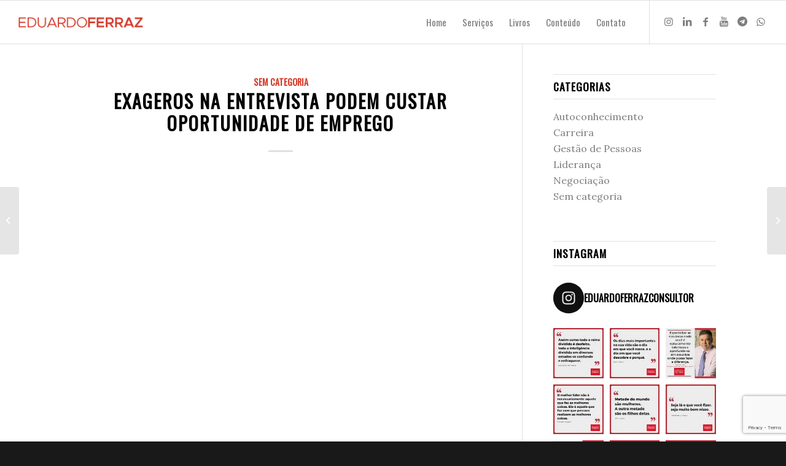

--- FILE ---
content_type: text/html; charset=UTF-8
request_url: https://eduardoferraz.com/exageros-na-entrevista-podem-custar-oportunidade-de-emprego/
body_size: 152928
content:
<!DOCTYPE html>
<html lang="pt-BR" class="html_stretched responsive av-preloader-disabled av-default-lightbox  html_header_top html_logo_left html_main_nav_header html_menu_right html_custom html_header_sticky html_header_shrinking_disabled html_mobile_menu_tablet html_header_searchicon_disabled html_content_align_center html_header_unstick_top html_header_stretch html_elegant-blog html_av-submenu-hidden html_av-submenu-display-click html_av-overlay-side html_av-overlay-side-classic html_av-submenu-clone html_entry_id_5085 av-cookies-no-cookie-consent av-no-preview html_text_menu_active ">
<head>
<meta charset="UTF-8" />


<!-- mobile setting -->
<meta name="viewport" content="width=device-width, initial-scale=1">

<!-- Scripts/CSS and wp_head hook -->
<meta name='robots' content='index, follow, max-image-preview:large, max-snippet:-1, max-video-preview:-1' />

	<!-- This site is optimized with the Yoast SEO plugin v23.5 - https://yoast.com/wordpress/plugins/seo/ -->
	<title>Exageros na entrevista podem custar oportunidade de emprego - Eduardo Ferraz</title>
	<link rel="canonical" href="https://eduardoferraz.com/exageros-na-entrevista-podem-custar-oportunidade-de-emprego/" />
	<meta property="og:locale" content="pt_BR" />
	<meta property="og:type" content="article" />
	<meta property="og:title" content="Exageros na entrevista podem custar oportunidade de emprego - Eduardo Ferraz" />
	<meta property="og:description" content="Florear ou deixar a história mais palatável aos ouvidos pode até pegar bem no happy hour (ou em um encontro de pescadores). No entanto, na entrevista de emprego, este tipo de atitude pode custar a oportunidade profissional. Entenda em mais um dos vídeos de carreira. Quem fala é Eduardo Ferraz, autor do livro &#8220;Seja a [&hellip;]" />
	<meta property="og:url" content="https://eduardoferraz.com/exageros-na-entrevista-podem-custar-oportunidade-de-emprego/" />
	<meta property="og:site_name" content="Eduardo Ferraz" />
	<meta property="article:publisher" content="https://www.facebook.com/eduardoferrazconsultor/" />
	<meta property="article:published_time" content="2014-05-19T22:35:38+00:00" />
	<meta name="author" content="admin" />
	<meta name="twitter:card" content="summary_large_image" />
	<meta name="twitter:label1" content="Escrito por" />
	<meta name="twitter:data1" content="admin" />
	<script type="application/ld+json" class="yoast-schema-graph">{"@context":"https://schema.org","@graph":[{"@type":"WebPage","@id":"https://eduardoferraz.com/exageros-na-entrevista-podem-custar-oportunidade-de-emprego/","url":"https://eduardoferraz.com/exageros-na-entrevista-podem-custar-oportunidade-de-emprego/","name":"Exageros na entrevista podem custar oportunidade de emprego - Eduardo Ferraz","isPartOf":{"@id":"https://eduardoferraz.com/#website"},"datePublished":"2014-05-19T22:35:38+00:00","dateModified":"2014-05-19T22:35:38+00:00","author":{"@id":"https://eduardoferraz.com/#/schema/person/77a2f2e59e8007e9c95953da99f66bbb"},"breadcrumb":{"@id":"https://eduardoferraz.com/exageros-na-entrevista-podem-custar-oportunidade-de-emprego/#breadcrumb"},"inLanguage":"pt-BR","potentialAction":[{"@type":"ReadAction","target":["https://eduardoferraz.com/exageros-na-entrevista-podem-custar-oportunidade-de-emprego/"]}]},{"@type":"BreadcrumbList","@id":"https://eduardoferraz.com/exageros-na-entrevista-podem-custar-oportunidade-de-emprego/#breadcrumb","itemListElement":[{"@type":"ListItem","position":1,"name":"Início","item":"https://eduardoferraz.com/eduardo-ferraz-3/"},{"@type":"ListItem","position":2,"name":"News","item":"https://eduardoferraz.com/news/"},{"@type":"ListItem","position":3,"name":"Exageros na entrevista podem custar oportunidade de emprego"}]},{"@type":"WebSite","@id":"https://eduardoferraz.com/#website","url":"https://eduardoferraz.com/","name":"Eduardo Ferraz","description":"Palestra, Treinamentos e Consultoria","potentialAction":[{"@type":"SearchAction","target":{"@type":"EntryPoint","urlTemplate":"https://eduardoferraz.com/?s={search_term_string}"},"query-input":{"@type":"PropertyValueSpecification","valueRequired":true,"valueName":"search_term_string"}}],"inLanguage":"pt-BR"},{"@type":"Person","@id":"https://eduardoferraz.com/#/schema/person/77a2f2e59e8007e9c95953da99f66bbb","name":"admin","image":{"@type":"ImageObject","inLanguage":"pt-BR","@id":"https://eduardoferraz.com/#/schema/person/image/","url":"https://secure.gravatar.com/avatar/532eed84c4af59f337d60d1dbd8a034a?s=96&d=mm&r=g","contentUrl":"https://secure.gravatar.com/avatar/532eed84c4af59f337d60d1dbd8a034a?s=96&d=mm&r=g","caption":"admin"},"sameAs":["https://eduardoferraz.com"]}]}</script>
	<!-- / Yoast SEO plugin. -->


<link rel="alternate" type="application/rss+xml" title="Feed para Eduardo Ferraz &raquo;" href="https://eduardoferraz.com/feed/" />
<link rel="alternate" type="application/rss+xml" title="Feed de comentários para Eduardo Ferraz &raquo;" href="https://eduardoferraz.com/comments/feed/" />
<link rel="alternate" type="application/rss+xml" title="Feed de comentários para Eduardo Ferraz &raquo; Exageros na entrevista podem custar oportunidade de emprego" href="https://eduardoferraz.com/exageros-na-entrevista-podem-custar-oportunidade-de-emprego/feed/" />

<!-- google webfont font replacement -->

			<script type='text/javascript'>

				(function() {
					
					/*	check if webfonts are disabled by user setting via cookie - or user must opt in.	*/
					var html = document.getElementsByTagName('html')[0];
					var cookie_check = html.className.indexOf('av-cookies-needs-opt-in') >= 0 || html.className.indexOf('av-cookies-can-opt-out') >= 0;
					var allow_continue = true;
					var silent_accept_cookie = html.className.indexOf('av-cookies-user-silent-accept') >= 0;

					if( cookie_check && ! silent_accept_cookie )
					{
						if( ! document.cookie.match(/aviaCookieConsent/) || html.className.indexOf('av-cookies-session-refused') >= 0 )
						{
							allow_continue = false;
						}
						else
						{
							if( ! document.cookie.match(/aviaPrivacyRefuseCookiesHideBar/) )
							{
								allow_continue = false;
							}
							else if( ! document.cookie.match(/aviaPrivacyEssentialCookiesEnabled/) )
							{
								allow_continue = false;
							}
							else if( document.cookie.match(/aviaPrivacyGoogleWebfontsDisabled/) )
							{
								allow_continue = false;
							}
						}
					}
					
					if( allow_continue )
					{
						var f = document.createElement('link');
					
						f.type 	= 'text/css';
						f.rel 	= 'stylesheet';
						f.href 	= '//fonts.googleapis.com/css?family=Oswald%7CLora%7CMontserrat';
						f.id 	= 'avia-google-webfont';

						document.getElementsByTagName('head')[0].appendChild(f);
					}
				})();
			
			</script>
			<script type="text/javascript">
/* <![CDATA[ */
window._wpemojiSettings = {"baseUrl":"https:\/\/s.w.org\/images\/core\/emoji\/14.0.0\/72x72\/","ext":".png","svgUrl":"https:\/\/s.w.org\/images\/core\/emoji\/14.0.0\/svg\/","svgExt":".svg","source":{"concatemoji":"https:\/\/eduardoferraz.com\/wp-includes\/js\/wp-emoji-release.min.js?ver=6.4.7"}};
/*! This file is auto-generated */
!function(i,n){var o,s,e;function c(e){try{var t={supportTests:e,timestamp:(new Date).valueOf()};sessionStorage.setItem(o,JSON.stringify(t))}catch(e){}}function p(e,t,n){e.clearRect(0,0,e.canvas.width,e.canvas.height),e.fillText(t,0,0);var t=new Uint32Array(e.getImageData(0,0,e.canvas.width,e.canvas.height).data),r=(e.clearRect(0,0,e.canvas.width,e.canvas.height),e.fillText(n,0,0),new Uint32Array(e.getImageData(0,0,e.canvas.width,e.canvas.height).data));return t.every(function(e,t){return e===r[t]})}function u(e,t,n){switch(t){case"flag":return n(e,"\ud83c\udff3\ufe0f\u200d\u26a7\ufe0f","\ud83c\udff3\ufe0f\u200b\u26a7\ufe0f")?!1:!n(e,"\ud83c\uddfa\ud83c\uddf3","\ud83c\uddfa\u200b\ud83c\uddf3")&&!n(e,"\ud83c\udff4\udb40\udc67\udb40\udc62\udb40\udc65\udb40\udc6e\udb40\udc67\udb40\udc7f","\ud83c\udff4\u200b\udb40\udc67\u200b\udb40\udc62\u200b\udb40\udc65\u200b\udb40\udc6e\u200b\udb40\udc67\u200b\udb40\udc7f");case"emoji":return!n(e,"\ud83e\udef1\ud83c\udffb\u200d\ud83e\udef2\ud83c\udfff","\ud83e\udef1\ud83c\udffb\u200b\ud83e\udef2\ud83c\udfff")}return!1}function f(e,t,n){var r="undefined"!=typeof WorkerGlobalScope&&self instanceof WorkerGlobalScope?new OffscreenCanvas(300,150):i.createElement("canvas"),a=r.getContext("2d",{willReadFrequently:!0}),o=(a.textBaseline="top",a.font="600 32px Arial",{});return e.forEach(function(e){o[e]=t(a,e,n)}),o}function t(e){var t=i.createElement("script");t.src=e,t.defer=!0,i.head.appendChild(t)}"undefined"!=typeof Promise&&(o="wpEmojiSettingsSupports",s=["flag","emoji"],n.supports={everything:!0,everythingExceptFlag:!0},e=new Promise(function(e){i.addEventListener("DOMContentLoaded",e,{once:!0})}),new Promise(function(t){var n=function(){try{var e=JSON.parse(sessionStorage.getItem(o));if("object"==typeof e&&"number"==typeof e.timestamp&&(new Date).valueOf()<e.timestamp+604800&&"object"==typeof e.supportTests)return e.supportTests}catch(e){}return null}();if(!n){if("undefined"!=typeof Worker&&"undefined"!=typeof OffscreenCanvas&&"undefined"!=typeof URL&&URL.createObjectURL&&"undefined"!=typeof Blob)try{var e="postMessage("+f.toString()+"("+[JSON.stringify(s),u.toString(),p.toString()].join(",")+"));",r=new Blob([e],{type:"text/javascript"}),a=new Worker(URL.createObjectURL(r),{name:"wpTestEmojiSupports"});return void(a.onmessage=function(e){c(n=e.data),a.terminate(),t(n)})}catch(e){}c(n=f(s,u,p))}t(n)}).then(function(e){for(var t in e)n.supports[t]=e[t],n.supports.everything=n.supports.everything&&n.supports[t],"flag"!==t&&(n.supports.everythingExceptFlag=n.supports.everythingExceptFlag&&n.supports[t]);n.supports.everythingExceptFlag=n.supports.everythingExceptFlag&&!n.supports.flag,n.DOMReady=!1,n.readyCallback=function(){n.DOMReady=!0}}).then(function(){return e}).then(function(){var e;n.supports.everything||(n.readyCallback(),(e=n.source||{}).concatemoji?t(e.concatemoji):e.wpemoji&&e.twemoji&&(t(e.twemoji),t(e.wpemoji)))}))}((window,document),window._wpemojiSettings);
/* ]]> */
</script>
<link rel='stylesheet' id='avia-grid-css' href='https://eduardoferraz.com/wp-content/themes/enfold/css/grid.css?ver=4.7.6.4' type='text/css' media='all' />
<link rel='stylesheet' id='avia-base-css' href='https://eduardoferraz.com/wp-content/themes/enfold/css/base.css?ver=4.7.6.4' type='text/css' media='all' />
<link rel='stylesheet' id='avia-layout-css' href='https://eduardoferraz.com/wp-content/themes/enfold/css/layout.css?ver=4.7.6.4' type='text/css' media='all' />
<link rel='stylesheet' id='avia-module-audioplayer-css' href='https://eduardoferraz.com/wp-content/themes/enfold/config-templatebuilder/avia-shortcodes/audio-player/audio-player.css?ver=6.4.7' type='text/css' media='all' />
<link rel='stylesheet' id='avia-module-blog-css' href='https://eduardoferraz.com/wp-content/themes/enfold/config-templatebuilder/avia-shortcodes/blog/blog.css?ver=6.4.7' type='text/css' media='all' />
<link rel='stylesheet' id='avia-module-postslider-css' href='https://eduardoferraz.com/wp-content/themes/enfold/config-templatebuilder/avia-shortcodes/postslider/postslider.css?ver=6.4.7' type='text/css' media='all' />
<link rel='stylesheet' id='avia-module-button-css' href='https://eduardoferraz.com/wp-content/themes/enfold/config-templatebuilder/avia-shortcodes/buttons/buttons.css?ver=6.4.7' type='text/css' media='all' />
<link rel='stylesheet' id='avia-module-buttonrow-css' href='https://eduardoferraz.com/wp-content/themes/enfold/config-templatebuilder/avia-shortcodes/buttonrow/buttonrow.css?ver=6.4.7' type='text/css' media='all' />
<link rel='stylesheet' id='avia-module-button-fullwidth-css' href='https://eduardoferraz.com/wp-content/themes/enfold/config-templatebuilder/avia-shortcodes/buttons_fullwidth/buttons_fullwidth.css?ver=6.4.7' type='text/css' media='all' />
<link rel='stylesheet' id='avia-module-catalogue-css' href='https://eduardoferraz.com/wp-content/themes/enfold/config-templatebuilder/avia-shortcodes/catalogue/catalogue.css?ver=6.4.7' type='text/css' media='all' />
<link rel='stylesheet' id='avia-module-comments-css' href='https://eduardoferraz.com/wp-content/themes/enfold/config-templatebuilder/avia-shortcodes/comments/comments.css?ver=6.4.7' type='text/css' media='all' />
<link rel='stylesheet' id='avia-module-contact-css' href='https://eduardoferraz.com/wp-content/themes/enfold/config-templatebuilder/avia-shortcodes/contact/contact.css?ver=6.4.7' type='text/css' media='all' />
<link rel='stylesheet' id='avia-module-slideshow-css' href='https://eduardoferraz.com/wp-content/themes/enfold/config-templatebuilder/avia-shortcodes/slideshow/slideshow.css?ver=6.4.7' type='text/css' media='all' />
<link rel='stylesheet' id='avia-module-slideshow-contentpartner-css' href='https://eduardoferraz.com/wp-content/themes/enfold/config-templatebuilder/avia-shortcodes/contentslider/contentslider.css?ver=6.4.7' type='text/css' media='all' />
<link rel='stylesheet' id='avia-module-countdown-css' href='https://eduardoferraz.com/wp-content/themes/enfold/config-templatebuilder/avia-shortcodes/countdown/countdown.css?ver=6.4.7' type='text/css' media='all' />
<link rel='stylesheet' id='avia-module-gallery-css' href='https://eduardoferraz.com/wp-content/themes/enfold/config-templatebuilder/avia-shortcodes/gallery/gallery.css?ver=6.4.7' type='text/css' media='all' />
<link rel='stylesheet' id='avia-module-gallery-hor-css' href='https://eduardoferraz.com/wp-content/themes/enfold/config-templatebuilder/avia-shortcodes/gallery_horizontal/gallery_horizontal.css?ver=6.4.7' type='text/css' media='all' />
<link rel='stylesheet' id='avia-module-maps-css' href='https://eduardoferraz.com/wp-content/themes/enfold/config-templatebuilder/avia-shortcodes/google_maps/google_maps.css?ver=6.4.7' type='text/css' media='all' />
<link rel='stylesheet' id='avia-module-gridrow-css' href='https://eduardoferraz.com/wp-content/themes/enfold/config-templatebuilder/avia-shortcodes/grid_row/grid_row.css?ver=6.4.7' type='text/css' media='all' />
<link rel='stylesheet' id='avia-module-heading-css' href='https://eduardoferraz.com/wp-content/themes/enfold/config-templatebuilder/avia-shortcodes/heading/heading.css?ver=6.4.7' type='text/css' media='all' />
<link rel='stylesheet' id='avia-module-rotator-css' href='https://eduardoferraz.com/wp-content/themes/enfold/config-templatebuilder/avia-shortcodes/headline_rotator/headline_rotator.css?ver=6.4.7' type='text/css' media='all' />
<link rel='stylesheet' id='avia-module-hr-css' href='https://eduardoferraz.com/wp-content/themes/enfold/config-templatebuilder/avia-shortcodes/hr/hr.css?ver=6.4.7' type='text/css' media='all' />
<link rel='stylesheet' id='avia-module-icon-css' href='https://eduardoferraz.com/wp-content/themes/enfold/config-templatebuilder/avia-shortcodes/icon/icon.css?ver=6.4.7' type='text/css' media='all' />
<link rel='stylesheet' id='avia-module-iconbox-css' href='https://eduardoferraz.com/wp-content/themes/enfold/config-templatebuilder/avia-shortcodes/iconbox/iconbox.css?ver=6.4.7' type='text/css' media='all' />
<link rel='stylesheet' id='avia-module-icongrid-css' href='https://eduardoferraz.com/wp-content/themes/enfold/config-templatebuilder/avia-shortcodes/icongrid/icongrid.css?ver=6.4.7' type='text/css' media='all' />
<link rel='stylesheet' id='avia-module-iconlist-css' href='https://eduardoferraz.com/wp-content/themes/enfold/config-templatebuilder/avia-shortcodes/iconlist/iconlist.css?ver=6.4.7' type='text/css' media='all' />
<link rel='stylesheet' id='avia-module-image-css' href='https://eduardoferraz.com/wp-content/themes/enfold/config-templatebuilder/avia-shortcodes/image/image.css?ver=6.4.7' type='text/css' media='all' />
<link rel='stylesheet' id='avia-module-hotspot-css' href='https://eduardoferraz.com/wp-content/themes/enfold/config-templatebuilder/avia-shortcodes/image_hotspots/image_hotspots.css?ver=6.4.7' type='text/css' media='all' />
<link rel='stylesheet' id='avia-module-magazine-css' href='https://eduardoferraz.com/wp-content/themes/enfold/config-templatebuilder/avia-shortcodes/magazine/magazine.css?ver=6.4.7' type='text/css' media='all' />
<link rel='stylesheet' id='avia-module-masonry-css' href='https://eduardoferraz.com/wp-content/themes/enfold/config-templatebuilder/avia-shortcodes/masonry_entries/masonry_entries.css?ver=6.4.7' type='text/css' media='all' />
<link rel='stylesheet' id='avia-siteloader-css' href='https://eduardoferraz.com/wp-content/themes/enfold/css/avia-snippet-site-preloader.css?ver=6.4.7' type='text/css' media='all' />
<link rel='stylesheet' id='avia-module-menu-css' href='https://eduardoferraz.com/wp-content/themes/enfold/config-templatebuilder/avia-shortcodes/menu/menu.css?ver=6.4.7' type='text/css' media='all' />
<link rel='stylesheet' id='avia-modfule-notification-css' href='https://eduardoferraz.com/wp-content/themes/enfold/config-templatebuilder/avia-shortcodes/notification/notification.css?ver=6.4.7' type='text/css' media='all' />
<link rel='stylesheet' id='avia-module-numbers-css' href='https://eduardoferraz.com/wp-content/themes/enfold/config-templatebuilder/avia-shortcodes/numbers/numbers.css?ver=6.4.7' type='text/css' media='all' />
<link rel='stylesheet' id='avia-module-portfolio-css' href='https://eduardoferraz.com/wp-content/themes/enfold/config-templatebuilder/avia-shortcodes/portfolio/portfolio.css?ver=6.4.7' type='text/css' media='all' />
<link rel='stylesheet' id='avia-module-post-metadata-css' href='https://eduardoferraz.com/wp-content/themes/enfold/config-templatebuilder/avia-shortcodes/post_metadata/post_metadata.css?ver=6.4.7' type='text/css' media='all' />
<link rel='stylesheet' id='avia-module-progress-bar-css' href='https://eduardoferraz.com/wp-content/themes/enfold/config-templatebuilder/avia-shortcodes/progressbar/progressbar.css?ver=6.4.7' type='text/css' media='all' />
<link rel='stylesheet' id='avia-module-promobox-css' href='https://eduardoferraz.com/wp-content/themes/enfold/config-templatebuilder/avia-shortcodes/promobox/promobox.css?ver=6.4.7' type='text/css' media='all' />
<link rel='stylesheet' id='avia-sc-search-css' href='https://eduardoferraz.com/wp-content/themes/enfold/config-templatebuilder/avia-shortcodes/search/search.css?ver=6.4.7' type='text/css' media='all' />
<link rel='stylesheet' id='avia-module-slideshow-accordion-css' href='https://eduardoferraz.com/wp-content/themes/enfold/config-templatebuilder/avia-shortcodes/slideshow_accordion/slideshow_accordion.css?ver=6.4.7' type='text/css' media='all' />
<link rel='stylesheet' id='avia-module-slideshow-feature-image-css' href='https://eduardoferraz.com/wp-content/themes/enfold/config-templatebuilder/avia-shortcodes/slideshow_feature_image/slideshow_feature_image.css?ver=6.4.7' type='text/css' media='all' />
<link rel='stylesheet' id='avia-module-slideshow-fullsize-css' href='https://eduardoferraz.com/wp-content/themes/enfold/config-templatebuilder/avia-shortcodes/slideshow_fullsize/slideshow_fullsize.css?ver=6.4.7' type='text/css' media='all' />
<link rel='stylesheet' id='avia-module-slideshow-fullscreen-css' href='https://eduardoferraz.com/wp-content/themes/enfold/config-templatebuilder/avia-shortcodes/slideshow_fullscreen/slideshow_fullscreen.css?ver=6.4.7' type='text/css' media='all' />
<link rel='stylesheet' id='avia-module-slideshow-ls-css' href='https://eduardoferraz.com/wp-content/themes/enfold/config-templatebuilder/avia-shortcodes/slideshow_layerslider/slideshow_layerslider.css?ver=6.4.7' type='text/css' media='all' />
<link rel='stylesheet' id='avia-module-social-css' href='https://eduardoferraz.com/wp-content/themes/enfold/config-templatebuilder/avia-shortcodes/social_share/social_share.css?ver=6.4.7' type='text/css' media='all' />
<link rel='stylesheet' id='avia-module-tabsection-css' href='https://eduardoferraz.com/wp-content/themes/enfold/config-templatebuilder/avia-shortcodes/tab_section/tab_section.css?ver=6.4.7' type='text/css' media='all' />
<link rel='stylesheet' id='avia-module-table-css' href='https://eduardoferraz.com/wp-content/themes/enfold/config-templatebuilder/avia-shortcodes/table/table.css?ver=6.4.7' type='text/css' media='all' />
<link rel='stylesheet' id='avia-module-tabs-css' href='https://eduardoferraz.com/wp-content/themes/enfold/config-templatebuilder/avia-shortcodes/tabs/tabs.css?ver=6.4.7' type='text/css' media='all' />
<link rel='stylesheet' id='avia-module-team-css' href='https://eduardoferraz.com/wp-content/themes/enfold/config-templatebuilder/avia-shortcodes/team/team.css?ver=6.4.7' type='text/css' media='all' />
<link rel='stylesheet' id='avia-module-testimonials-css' href='https://eduardoferraz.com/wp-content/themes/enfold/config-templatebuilder/avia-shortcodes/testimonials/testimonials.css?ver=6.4.7' type='text/css' media='all' />
<link rel='stylesheet' id='avia-module-timeline-css' href='https://eduardoferraz.com/wp-content/themes/enfold/config-templatebuilder/avia-shortcodes/timeline/timeline.css?ver=6.4.7' type='text/css' media='all' />
<link rel='stylesheet' id='avia-module-toggles-css' href='https://eduardoferraz.com/wp-content/themes/enfold/config-templatebuilder/avia-shortcodes/toggles/toggles.css?ver=6.4.7' type='text/css' media='all' />
<link rel='stylesheet' id='avia-module-video-css' href='https://eduardoferraz.com/wp-content/themes/enfold/config-templatebuilder/avia-shortcodes/video/video.css?ver=6.4.7' type='text/css' media='all' />
<link rel='stylesheet' id='sbi_styles-css' href='https://eduardoferraz.com/wp-content/plugins/instagram-feed/css/sbi-styles.min.css?ver=6.10.0' type='text/css' media='all' />
<style id='wp-emoji-styles-inline-css' type='text/css'>

	img.wp-smiley, img.emoji {
		display: inline !important;
		border: none !important;
		box-shadow: none !important;
		height: 1em !important;
		width: 1em !important;
		margin: 0 0.07em !important;
		vertical-align: -0.1em !important;
		background: none !important;
		padding: 0 !important;
	}
</style>
<link rel='stylesheet' id='wp-block-library-css' href='https://eduardoferraz.com/wp-includes/css/dist/block-library/style.min.css?ver=6.4.7' type='text/css' media='all' />
<style id='classic-theme-styles-inline-css' type='text/css'>
/*! This file is auto-generated */
.wp-block-button__link{color:#fff;background-color:#32373c;border-radius:9999px;box-shadow:none;text-decoration:none;padding:calc(.667em + 2px) calc(1.333em + 2px);font-size:1.125em}.wp-block-file__button{background:#32373c;color:#fff;text-decoration:none}
</style>
<style id='global-styles-inline-css' type='text/css'>
body{--wp--preset--color--black: #000000;--wp--preset--color--cyan-bluish-gray: #abb8c3;--wp--preset--color--white: #ffffff;--wp--preset--color--pale-pink: #f78da7;--wp--preset--color--vivid-red: #cf2e2e;--wp--preset--color--luminous-vivid-orange: #ff6900;--wp--preset--color--luminous-vivid-amber: #fcb900;--wp--preset--color--light-green-cyan: #7bdcb5;--wp--preset--color--vivid-green-cyan: #00d084;--wp--preset--color--pale-cyan-blue: #8ed1fc;--wp--preset--color--vivid-cyan-blue: #0693e3;--wp--preset--color--vivid-purple: #9b51e0;--wp--preset--gradient--vivid-cyan-blue-to-vivid-purple: linear-gradient(135deg,rgba(6,147,227,1) 0%,rgb(155,81,224) 100%);--wp--preset--gradient--light-green-cyan-to-vivid-green-cyan: linear-gradient(135deg,rgb(122,220,180) 0%,rgb(0,208,130) 100%);--wp--preset--gradient--luminous-vivid-amber-to-luminous-vivid-orange: linear-gradient(135deg,rgba(252,185,0,1) 0%,rgba(255,105,0,1) 100%);--wp--preset--gradient--luminous-vivid-orange-to-vivid-red: linear-gradient(135deg,rgba(255,105,0,1) 0%,rgb(207,46,46) 100%);--wp--preset--gradient--very-light-gray-to-cyan-bluish-gray: linear-gradient(135deg,rgb(238,238,238) 0%,rgb(169,184,195) 100%);--wp--preset--gradient--cool-to-warm-spectrum: linear-gradient(135deg,rgb(74,234,220) 0%,rgb(151,120,209) 20%,rgb(207,42,186) 40%,rgb(238,44,130) 60%,rgb(251,105,98) 80%,rgb(254,248,76) 100%);--wp--preset--gradient--blush-light-purple: linear-gradient(135deg,rgb(255,206,236) 0%,rgb(152,150,240) 100%);--wp--preset--gradient--blush-bordeaux: linear-gradient(135deg,rgb(254,205,165) 0%,rgb(254,45,45) 50%,rgb(107,0,62) 100%);--wp--preset--gradient--luminous-dusk: linear-gradient(135deg,rgb(255,203,112) 0%,rgb(199,81,192) 50%,rgb(65,88,208) 100%);--wp--preset--gradient--pale-ocean: linear-gradient(135deg,rgb(255,245,203) 0%,rgb(182,227,212) 50%,rgb(51,167,181) 100%);--wp--preset--gradient--electric-grass: linear-gradient(135deg,rgb(202,248,128) 0%,rgb(113,206,126) 100%);--wp--preset--gradient--midnight: linear-gradient(135deg,rgb(2,3,129) 0%,rgb(40,116,252) 100%);--wp--preset--font-size--small: 13px;--wp--preset--font-size--medium: 20px;--wp--preset--font-size--large: 36px;--wp--preset--font-size--x-large: 42px;--wp--preset--spacing--20: 0.44rem;--wp--preset--spacing--30: 0.67rem;--wp--preset--spacing--40: 1rem;--wp--preset--spacing--50: 1.5rem;--wp--preset--spacing--60: 2.25rem;--wp--preset--spacing--70: 3.38rem;--wp--preset--spacing--80: 5.06rem;--wp--preset--shadow--natural: 6px 6px 9px rgba(0, 0, 0, 0.2);--wp--preset--shadow--deep: 12px 12px 50px rgba(0, 0, 0, 0.4);--wp--preset--shadow--sharp: 6px 6px 0px rgba(0, 0, 0, 0.2);--wp--preset--shadow--outlined: 6px 6px 0px -3px rgba(255, 255, 255, 1), 6px 6px rgba(0, 0, 0, 1);--wp--preset--shadow--crisp: 6px 6px 0px rgba(0, 0, 0, 1);}:where(.is-layout-flex){gap: 0.5em;}:where(.is-layout-grid){gap: 0.5em;}body .is-layout-flow > .alignleft{float: left;margin-inline-start: 0;margin-inline-end: 2em;}body .is-layout-flow > .alignright{float: right;margin-inline-start: 2em;margin-inline-end: 0;}body .is-layout-flow > .aligncenter{margin-left: auto !important;margin-right: auto !important;}body .is-layout-constrained > .alignleft{float: left;margin-inline-start: 0;margin-inline-end: 2em;}body .is-layout-constrained > .alignright{float: right;margin-inline-start: 2em;margin-inline-end: 0;}body .is-layout-constrained > .aligncenter{margin-left: auto !important;margin-right: auto !important;}body .is-layout-constrained > :where(:not(.alignleft):not(.alignright):not(.alignfull)){max-width: var(--wp--style--global--content-size);margin-left: auto !important;margin-right: auto !important;}body .is-layout-constrained > .alignwide{max-width: var(--wp--style--global--wide-size);}body .is-layout-flex{display: flex;}body .is-layout-flex{flex-wrap: wrap;align-items: center;}body .is-layout-flex > *{margin: 0;}body .is-layout-grid{display: grid;}body .is-layout-grid > *{margin: 0;}:where(.wp-block-columns.is-layout-flex){gap: 2em;}:where(.wp-block-columns.is-layout-grid){gap: 2em;}:where(.wp-block-post-template.is-layout-flex){gap: 1.25em;}:where(.wp-block-post-template.is-layout-grid){gap: 1.25em;}.has-black-color{color: var(--wp--preset--color--black) !important;}.has-cyan-bluish-gray-color{color: var(--wp--preset--color--cyan-bluish-gray) !important;}.has-white-color{color: var(--wp--preset--color--white) !important;}.has-pale-pink-color{color: var(--wp--preset--color--pale-pink) !important;}.has-vivid-red-color{color: var(--wp--preset--color--vivid-red) !important;}.has-luminous-vivid-orange-color{color: var(--wp--preset--color--luminous-vivid-orange) !important;}.has-luminous-vivid-amber-color{color: var(--wp--preset--color--luminous-vivid-amber) !important;}.has-light-green-cyan-color{color: var(--wp--preset--color--light-green-cyan) !important;}.has-vivid-green-cyan-color{color: var(--wp--preset--color--vivid-green-cyan) !important;}.has-pale-cyan-blue-color{color: var(--wp--preset--color--pale-cyan-blue) !important;}.has-vivid-cyan-blue-color{color: var(--wp--preset--color--vivid-cyan-blue) !important;}.has-vivid-purple-color{color: var(--wp--preset--color--vivid-purple) !important;}.has-black-background-color{background-color: var(--wp--preset--color--black) !important;}.has-cyan-bluish-gray-background-color{background-color: var(--wp--preset--color--cyan-bluish-gray) !important;}.has-white-background-color{background-color: var(--wp--preset--color--white) !important;}.has-pale-pink-background-color{background-color: var(--wp--preset--color--pale-pink) !important;}.has-vivid-red-background-color{background-color: var(--wp--preset--color--vivid-red) !important;}.has-luminous-vivid-orange-background-color{background-color: var(--wp--preset--color--luminous-vivid-orange) !important;}.has-luminous-vivid-amber-background-color{background-color: var(--wp--preset--color--luminous-vivid-amber) !important;}.has-light-green-cyan-background-color{background-color: var(--wp--preset--color--light-green-cyan) !important;}.has-vivid-green-cyan-background-color{background-color: var(--wp--preset--color--vivid-green-cyan) !important;}.has-pale-cyan-blue-background-color{background-color: var(--wp--preset--color--pale-cyan-blue) !important;}.has-vivid-cyan-blue-background-color{background-color: var(--wp--preset--color--vivid-cyan-blue) !important;}.has-vivid-purple-background-color{background-color: var(--wp--preset--color--vivid-purple) !important;}.has-black-border-color{border-color: var(--wp--preset--color--black) !important;}.has-cyan-bluish-gray-border-color{border-color: var(--wp--preset--color--cyan-bluish-gray) !important;}.has-white-border-color{border-color: var(--wp--preset--color--white) !important;}.has-pale-pink-border-color{border-color: var(--wp--preset--color--pale-pink) !important;}.has-vivid-red-border-color{border-color: var(--wp--preset--color--vivid-red) !important;}.has-luminous-vivid-orange-border-color{border-color: var(--wp--preset--color--luminous-vivid-orange) !important;}.has-luminous-vivid-amber-border-color{border-color: var(--wp--preset--color--luminous-vivid-amber) !important;}.has-light-green-cyan-border-color{border-color: var(--wp--preset--color--light-green-cyan) !important;}.has-vivid-green-cyan-border-color{border-color: var(--wp--preset--color--vivid-green-cyan) !important;}.has-pale-cyan-blue-border-color{border-color: var(--wp--preset--color--pale-cyan-blue) !important;}.has-vivid-cyan-blue-border-color{border-color: var(--wp--preset--color--vivid-cyan-blue) !important;}.has-vivid-purple-border-color{border-color: var(--wp--preset--color--vivid-purple) !important;}.has-vivid-cyan-blue-to-vivid-purple-gradient-background{background: var(--wp--preset--gradient--vivid-cyan-blue-to-vivid-purple) !important;}.has-light-green-cyan-to-vivid-green-cyan-gradient-background{background: var(--wp--preset--gradient--light-green-cyan-to-vivid-green-cyan) !important;}.has-luminous-vivid-amber-to-luminous-vivid-orange-gradient-background{background: var(--wp--preset--gradient--luminous-vivid-amber-to-luminous-vivid-orange) !important;}.has-luminous-vivid-orange-to-vivid-red-gradient-background{background: var(--wp--preset--gradient--luminous-vivid-orange-to-vivid-red) !important;}.has-very-light-gray-to-cyan-bluish-gray-gradient-background{background: var(--wp--preset--gradient--very-light-gray-to-cyan-bluish-gray) !important;}.has-cool-to-warm-spectrum-gradient-background{background: var(--wp--preset--gradient--cool-to-warm-spectrum) !important;}.has-blush-light-purple-gradient-background{background: var(--wp--preset--gradient--blush-light-purple) !important;}.has-blush-bordeaux-gradient-background{background: var(--wp--preset--gradient--blush-bordeaux) !important;}.has-luminous-dusk-gradient-background{background: var(--wp--preset--gradient--luminous-dusk) !important;}.has-pale-ocean-gradient-background{background: var(--wp--preset--gradient--pale-ocean) !important;}.has-electric-grass-gradient-background{background: var(--wp--preset--gradient--electric-grass) !important;}.has-midnight-gradient-background{background: var(--wp--preset--gradient--midnight) !important;}.has-small-font-size{font-size: var(--wp--preset--font-size--small) !important;}.has-medium-font-size{font-size: var(--wp--preset--font-size--medium) !important;}.has-large-font-size{font-size: var(--wp--preset--font-size--large) !important;}.has-x-large-font-size{font-size: var(--wp--preset--font-size--x-large) !important;}
.wp-block-navigation a:where(:not(.wp-element-button)){color: inherit;}
:where(.wp-block-post-template.is-layout-flex){gap: 1.25em;}:where(.wp-block-post-template.is-layout-grid){gap: 1.25em;}
:where(.wp-block-columns.is-layout-flex){gap: 2em;}:where(.wp-block-columns.is-layout-grid){gap: 2em;}
.wp-block-pullquote{font-size: 1.5em;line-height: 1.6;}
</style>
<link rel='stylesheet' id='contact-form-7-css' href='https://eduardoferraz.com/wp-content/plugins/contact-form-7/includes/css/styles.css?ver=5.9.8' type='text/css' media='all' />
<link rel='stylesheet' id='avia-scs-css' href='https://eduardoferraz.com/wp-content/themes/enfold/css/shortcodes.css?ver=4.7.6.4' type='text/css' media='all' />
<link rel='stylesheet' id='avia-popup-css-css' href='https://eduardoferraz.com/wp-content/themes/enfold/js/aviapopup/magnific-popup.css?ver=4.7.6.4' type='text/css' media='screen' />
<link rel='stylesheet' id='avia-lightbox-css' href='https://eduardoferraz.com/wp-content/themes/enfold/css/avia-snippet-lightbox.css?ver=4.7.6.4' type='text/css' media='screen' />
<link rel='stylesheet' id='avia-widget-css-css' href='https://eduardoferraz.com/wp-content/themes/enfold/css/avia-snippet-widget.css?ver=4.7.6.4' type='text/css' media='screen' />
<link rel='stylesheet' id='avia-dynamic-css' href='https://eduardoferraz.com/wp-content/uploads/dynamic_avia/enfold.css?ver=636abe47519b0' type='text/css' media='all' />
<link rel='stylesheet' id='avia-custom-css' href='https://eduardoferraz.com/wp-content/themes/enfold/css/custom.css?ver=4.7.6.4' type='text/css' media='all' />
<script type="text/javascript" src="https://eduardoferraz.com/wp-includes/js/jquery/jquery.min.js?ver=3.7.1" id="jquery-core-js"></script>
<script type="text/javascript" src="https://eduardoferraz.com/wp-includes/js/jquery/jquery-migrate.min.js?ver=3.4.1" id="jquery-migrate-js"></script>
<link rel="https://api.w.org/" href="https://eduardoferraz.com/wp-json/" /><link rel="alternate" type="application/json" href="https://eduardoferraz.com/wp-json/wp/v2/posts/5085" /><link rel="EditURI" type="application/rsd+xml" title="RSD" href="https://eduardoferraz.com/xmlrpc.php?rsd" />
<meta name="generator" content="WordPress 6.4.7" />
<link rel='shortlink' href='https://eduardoferraz.com/?p=5085' />
<link rel="alternate" type="application/json+oembed" href="https://eduardoferraz.com/wp-json/oembed/1.0/embed?url=https%3A%2F%2Feduardoferraz.com%2Fexageros-na-entrevista-podem-custar-oportunidade-de-emprego%2F" />
<link rel="alternate" type="text/xml+oembed" href="https://eduardoferraz.com/wp-json/oembed/1.0/embed?url=https%3A%2F%2Feduardoferraz.com%2Fexageros-na-entrevista-podem-custar-oportunidade-de-emprego%2F&#038;format=xml" />
<link rel="profile" href="https://gmpg.org/xfn/11" />
<link rel="alternate" type="application/rss+xml" title="Eduardo Ferraz RSS2 Feed" href="https://eduardoferraz.com/feed/" />
<link rel="pingback" href="https://eduardoferraz.com/xmlrpc.php" />

<style type='text/css' media='screen'>
 #top #header_main > .container, #top #header_main > .container .main_menu  .av-main-nav > li > a, #top #header_main #menu-item-shop .cart_dropdown_link{ height:70px; line-height: 70px; }
 .html_top_nav_header .av-logo-container{ height:70px;  }
 .html_header_top.html_header_sticky #top #wrap_all #main{ padding-top:70px; } 
</style>
<!--[if lt IE 9]><script src="https://eduardoferraz.com/wp-content/themes/enfold/js/html5shiv.js"></script><![endif]-->
<link rel="icon" href="https://eduardoferraz.com/wp-content/uploads/2022/11/Novo-Projeto-2.png" type="image/png">

<!-- To speed up the rendering and to display the site as fast as possible to the user we include some styles and scripts for above the fold content inline -->
<script type="text/javascript">'use strict';var avia_is_mobile=!1;if(/Android|webOS|iPhone|iPad|iPod|BlackBerry|IEMobile|Opera Mini/i.test(navigator.userAgent)&&'ontouchstart' in document.documentElement){avia_is_mobile=!0;document.documentElement.className+=' avia_mobile '}
else{document.documentElement.className+=' avia_desktop '};document.documentElement.className+=' js_active ';(function(){var e=['-webkit-','-moz-','-ms-',''],n='';for(var t in e){if(e[t]+'transform' in document.documentElement.style){document.documentElement.className+=' avia_transform ';n=e[t]+'transform'};if(e[t]+'perspective' in document.documentElement.style)document.documentElement.className+=' avia_transform3d '};if(typeof document.getElementsByClassName=='function'&&typeof document.documentElement.getBoundingClientRect=='function'&&avia_is_mobile==!1){if(n&&window.innerHeight>0){setTimeout(function(){var e=0,o={},a=0,t=document.getElementsByClassName('av-parallax'),i=window.pageYOffset||document.documentElement.scrollTop;for(e=0;e<t.length;e++){t[e].style.top='0px';o=t[e].getBoundingClientRect();a=Math.ceil((window.innerHeight+i-o.top)*0.3);t[e].style[n]='translate(0px, '+a+'px)';t[e].style.top='auto';t[e].className+=' enabled-parallax '}},50)}}})();</script><style type='text/css'>
@font-face {font-family: 'entypo-fontello'; font-weight: normal; font-style: normal; font-display: auto;
src: url('https://eduardoferraz.com/wp-content/themes/enfold/config-templatebuilder/avia-template-builder/assets/fonts/entypo-fontello.woff2') format('woff2'),
url('https://eduardoferraz.com/wp-content/themes/enfold/config-templatebuilder/avia-template-builder/assets/fonts/entypo-fontello.woff') format('woff'),
url('https://eduardoferraz.com/wp-content/themes/enfold/config-templatebuilder/avia-template-builder/assets/fonts/entypo-fontello.ttf') format('truetype'), 
url('https://eduardoferraz.com/wp-content/themes/enfold/config-templatebuilder/avia-template-builder/assets/fonts/entypo-fontello.svg#entypo-fontello') format('svg'),
url('https://eduardoferraz.com/wp-content/themes/enfold/config-templatebuilder/avia-template-builder/assets/fonts/entypo-fontello.eot'),
url('https://eduardoferraz.com/wp-content/themes/enfold/config-templatebuilder/avia-template-builder/assets/fonts/entypo-fontello.eot?#iefix') format('embedded-opentype');
} #top .avia-font-entypo-fontello, body .avia-font-entypo-fontello, html body [data-av_iconfont='entypo-fontello']:before{ font-family: 'entypo-fontello'; }

@font-face {font-family: 'flaticon-sports'; font-weight: normal; font-style: normal; font-display: auto;
src: url('https://eduardoferraz.com/wp-content/uploads/avia_fonts/flaticon-sports/flaticon-sports.woff2') format('woff2'),
url('https://eduardoferraz.com/wp-content/uploads/avia_fonts/flaticon-sports/flaticon-sports.woff') format('woff'),
url('https://eduardoferraz.com/wp-content/uploads/avia_fonts/flaticon-sports/flaticon-sports.ttf') format('truetype'), 
url('https://eduardoferraz.com/wp-content/uploads/avia_fonts/flaticon-sports/flaticon-sports.svg#flaticon-sports') format('svg'),
url('https://eduardoferraz.com/wp-content/uploads/avia_fonts/flaticon-sports/flaticon-sports.eot'),
url('https://eduardoferraz.com/wp-content/uploads/avia_fonts/flaticon-sports/flaticon-sports.eot?#iefix') format('embedded-opentype');
} #top .avia-font-flaticon-sports, body .avia-font-flaticon-sports, html body [data-av_iconfont='flaticon-sports']:before{ font-family: 'flaticon-sports'; }

@font-face {font-family: 'fontello'; font-weight: normal; font-style: normal; font-display: auto;
src: url('https://eduardoferraz.com/wp-content/uploads/avia_fonts/fontello/fontello.woff2') format('woff2'),
url('https://eduardoferraz.com/wp-content/uploads/avia_fonts/fontello/fontello.woff') format('woff'),
url('https://eduardoferraz.com/wp-content/uploads/avia_fonts/fontello/fontello.ttf') format('truetype'), 
url('https://eduardoferraz.com/wp-content/uploads/avia_fonts/fontello/fontello.svg#fontello') format('svg'),
url('https://eduardoferraz.com/wp-content/uploads/avia_fonts/fontello/fontello.eot'),
url('https://eduardoferraz.com/wp-content/uploads/avia_fonts/fontello/fontello.eot?#iefix') format('embedded-opentype');
} #top .avia-font-fontello, body .avia-font-fontello, html body [data-av_iconfont='fontello']:before{ font-family: 'fontello'; }
</style>

<!--
Debugging Info for Theme support: 

Theme: Enfold
Version: 4.7.6.4
Installed: enfold
AviaFramework Version: 5.0
AviaBuilder Version: 4.7.6.4
aviaElementManager Version: 1.0.1
ML:1024-PU:80-PLA:11
WP:6.4.7
Compress: CSS:disabled - JS:all theme files
Updates: disabled
PLAu:8
-->
</head>




<body data-rsssl=1 id="top" class="post-template-default single single-post postid-5085 single-format-standard  rtl_columns stretched oswald lora" itemscope="itemscope" itemtype="https://schema.org/WebPage" >

	
	<div id='wrap_all'>

	
<header id='header' class='all_colors header_color light_bg_color  av_header_top av_logo_left av_main_nav_header av_menu_right av_custom av_header_sticky av_header_shrinking_disabled av_header_stretch av_mobile_menu_tablet av_header_searchicon_disabled av_header_unstick_top av_bottom_nav_disabled  av_header_border_disabled'  role="banner" itemscope="itemscope" itemtype="https://schema.org/WPHeader" >

		<div  id='header_main' class='container_wrap container_wrap_logo'>
	
        <div class='container av-logo-container'><div class='inner-container'><span class='logo'><a href='https://eduardoferraz.com/'><img height="100" width="300" src='https://eduardoferraz.com/wp-content/uploads/2021/01/Logo-2.png' alt='Eduardo Ferraz' title='' /></a></span><nav class='main_menu' data-selectname='Selecione uma página'  role="navigation" itemscope="itemscope" itemtype="https://schema.org/SiteNavigationElement" ><div class="avia-menu av-main-nav-wrap av_menu_icon_beside"><ul id="avia-menu" class="menu av-main-nav"><li id="menu-item-3494" class="menu-item menu-item-type-post_type menu-item-object-page menu-item-home menu-item-top-level menu-item-top-level-1"><a href="https://eduardoferraz.com/" itemprop="url"><span class="avia-bullet"></span><span class="avia-menu-text">Home</span><span class="avia-menu-fx"><span class="avia-arrow-wrap"><span class="avia-arrow"></span></span></span></a></li>
<li id="menu-item-3492" class="menu-item menu-item-type-post_type menu-item-object-page menu-item-has-children menu-item-top-level menu-item-top-level-2"><a href="https://eduardoferraz.com/servicos/" itemprop="url"><span class="avia-bullet"></span><span class="avia-menu-text">Serviços</span><span class="avia-menu-fx"><span class="avia-arrow-wrap"><span class="avia-arrow"></span></span></span></a>


<ul class="sub-menu">
	<li id="menu-item-6360" class="menu-item menu-item-type-custom menu-item-object-custom"><a href="https://eduardoferraz.com/servicos/" itemprop="url"><span class="avia-bullet"></span><span class="avia-menu-text">Palestras</span></a></li>
	<li id="menu-item-6361" class="menu-item menu-item-type-custom menu-item-object-custom"><a href="https://eduardoferraz.com/servicos/#treinamentos" itemprop="url"><span class="avia-bullet"></span><span class="avia-menu-text">Treinamentos</span></a></li>
	<li id="menu-item-6362" class="menu-item menu-item-type-custom menu-item-object-custom"><a href="https://eduardoferraz.com/servicos/#consultoria" itemprop="url"><span class="avia-bullet"></span><span class="avia-menu-text">Consultoria</span></a></li>
</ul>
</li>
<li id="menu-item-3491" class="menu-item menu-item-type-post_type menu-item-object-page menu-item-has-children menu-item-top-level menu-item-top-level-3"><a href="https://eduardoferraz.com/livros/" itemprop="url"><span class="avia-bullet"></span><span class="avia-menu-text">Livros</span><span class="avia-menu-fx"><span class="avia-arrow-wrap"><span class="avia-arrow"></span></span></span></a>


<ul class="sub-menu">
	<li id="menu-item-3818" class="menu-item menu-item-type-post_type menu-item-object-page"><a href="https://eduardoferraz.com/livros/negocie/" itemprop="url"><span class="avia-bullet"></span><span class="avia-menu-text">Negocie qualquer coisa com qualquer pessoa</span></a></li>
	<li id="menu-item-3817" class="menu-item menu-item-type-post_type menu-item-object-page"><a href="https://eduardoferraz.com/livros/seja-a-pessoa-certa/" itemprop="url"><span class="avia-bullet"></span><span class="avia-menu-text">Seja a Pessoa Certa no Lugar Certo</span></a></li>
	<li id="menu-item-3816" class="menu-item menu-item-type-post_type menu-item-object-page"><a href="https://eduardoferraz.com/livros/gente-de-resultados/" itemprop="url"><span class="avia-bullet"></span><span class="avia-menu-text">Gente de Resultados</span></a></li>
	<li id="menu-item-3815" class="menu-item menu-item-type-post_type menu-item-object-page"><a href="https://eduardoferraz.com/livros/gente-que-convence/" itemprop="url"><span class="avia-bullet"></span><span class="avia-menu-text">Gente que convence</span></a></li>
	<li id="menu-item-3814" class="menu-item menu-item-type-post_type menu-item-object-page"><a href="https://eduardoferraz.com/livros/vencer-e-ser-voce/" itemprop="url"><span class="avia-bullet"></span><span class="avia-menu-text">Vencer é ser você</span></a></li>
</ul>
</li>
<li id="menu-item-3490" class="menu-item menu-item-type-post_type menu-item-object-page menu-item-top-level menu-item-top-level-4"><a href="https://eduardoferraz.com/conteudo/" itemprop="url"><span class="avia-bullet"></span><span class="avia-menu-text">Conteúdo</span><span class="avia-menu-fx"><span class="avia-arrow-wrap"><span class="avia-arrow"></span></span></span></a></li>
<li id="menu-item-3489" class="menu-item menu-item-type-post_type menu-item-object-page menu-item-top-level menu-item-top-level-5"><a href="https://eduardoferraz.com/contato/" itemprop="url"><span class="avia-bullet"></span><span class="avia-menu-text">Contato</span><span class="avia-menu-fx"><span class="avia-arrow-wrap"><span class="avia-arrow"></span></span></span></a></li>
<li class="av-burger-menu-main menu-item-avia-special ">
	        			<a href="#" aria-label="Menu" aria-hidden="false">
							<span class="av-hamburger av-hamburger--spin av-js-hamburger">
								<span class="av-hamburger-box">
						          <span class="av-hamburger-inner"></span>
						          <strong>Menu</strong>
								</span>
							</span>
							<span class="avia_hidden_link_text">Menu</span>
						</a>
	        		   </li></ul></div><ul class='noLightbox social_bookmarks icon_count_6'><li class='social_bookmarks_instagram av-social-link-instagram social_icon_1'><a target="_blank" aria-label="Link to Instagram" href='https://www.instagram.com/eduardoferrazconsultor/' aria-hidden='false' data-av_icon='' data-av_iconfont='entypo-fontello' title='Instagram' rel="noopener"><span class='avia_hidden_link_text'>Instagram</span></a></li><li class='social_bookmarks_linkedin av-social-link-linkedin social_icon_2'><a target="_blank" aria-label="Link to LinkedIn" href='https://www.linkedin.com/in/eduardoferrazconsultor/' aria-hidden='false' data-av_icon='' data-av_iconfont='entypo-fontello' title='LinkedIn' rel="noopener"><span class='avia_hidden_link_text'>LinkedIn</span></a></li><li class='social_bookmarks_facebook av-social-link-facebook social_icon_3'><a target="_blank" aria-label="Link to Facebook" href='https://www.facebook.com/eduardoferrazconsultor/' aria-hidden='false' data-av_icon='' data-av_iconfont='entypo-fontello' title='Facebook' rel="noopener"><span class='avia_hidden_link_text'>Facebook</span></a></li><li class='social_bookmarks_youtube av-social-link-youtube social_icon_4'><a target="_blank" aria-label="Link to Youtube" href='https://www.youtube.com/user/eduardoferraztv' aria-hidden='false' data-av_icon='' data-av_iconfont='entypo-fontello' title='Youtube' rel="noopener"><span class='avia_hidden_link_text'>Youtube</span></a></li><li class='social_bookmarks_telegram av-social-link-telegram social_icon_5'><a target="_blank" aria-label="Link to Telegram" href='https://t.me/eduardoferrazconsultor' aria-hidden='false' data-av_icon='' data-av_iconfont='fontello' title='Telegram' rel="noopener"><span class='avia_hidden_link_text'>Telegram</span></a></li><li class='social_bookmarks_whatsapp av-social-link-whatsapp social_icon_6'><a target="_blank" aria-label="Link to WhatsApp" href='https://wa.me/5541991342204' aria-hidden='false' data-av_icon='' data-av_iconfont='entypo-fontello' title='WhatsApp' rel="noopener"><span class='avia_hidden_link_text'>WhatsApp</span></a></li></ul></nav></div> </div> 
		<!-- end container_wrap-->
		</div>
		<div class='header_bg'></div>

<!-- end header -->
</header>
		
	<div id='main' class='all_colors' data-scroll-offset='70'>

	
		<div class='container_wrap container_wrap_first main_color sidebar_right'>

			<div class='container template-blog template-single-blog '>

				<main class='content units av-content-small alpha '  role="main" itemscope="itemscope" itemtype="https://schema.org/Blog" >

                    <article class='post-entry post-entry-type-standard post-entry-5085 post-loop-1 post-parity-odd post-entry-last single-big  post-5085 post type-post status-publish format-standard hentry category-sem-categoria tag-dicas-de-carreira tag-entrevistas-de-emprego tag-videos-de-carreira'  itemscope="itemscope" itemtype="https://schema.org/BlogPosting" itemprop="blogPost" ><div class='blog-meta'></div><div class='entry-content-wrapper clearfix standard-content'><header class="entry-content-header"><div class="av-heading-wrapper"><span class="blog-categories minor-meta"><a href="https://eduardoferraz.com/category/sem-categoria/" rel="tag">Sem categoria</a> </span><h1 class='post-title entry-title '  itemprop="headline" >	<a href='https://eduardoferraz.com/exageros-na-entrevista-podem-custar-oportunidade-de-emprego/' rel='bookmark' title='Link permanente: Exageros na entrevista podem custar oportunidade de emprego'>Exageros na entrevista podem custar oportunidade de emprego			<span class='post-format-icon minor-meta'></span>	</a></h1></div></header><span class="av-vertical-delimiter"></span><div class="entry-content"  itemprop="text" ><p><iframe src="https://videos.abril.com.br/exame/id/3151cbdb0c7775ac2ad7e703328db053?autoplay=true&amp;startoutput=720p" width="960" height="540" frameborder="0"></iframe></p>
<p>Florear ou deixar a história mais palatável aos ouvidos pode até pegar bem no happy hour (ou em um encontro de pescadores). No entanto, na entrevista de emprego, este tipo de atitude pode custar a oportunidade profissional. Entenda em mais um dos vídeos de carreira. Quem fala é Eduardo Ferraz, autor do livro &#8220;Seja a pessoa certa no lugar certo&#8221;.</p>
<p><a href="http://exame.abril.com.br/videos/sua-carreira/exageros-na-entrevista-podem-custar-oportunidade-de-emprego/" target="_blank" rel="noopener">http://exame.abril.com.br/videos/sua-carreira/exageros-na-entrevista-podem-custar-oportunidade-de-emprego/</a></p>
</div><span class='post-meta-infos'><time class='date-container minor-meta updated' >19 de maio de 2014</time><span class='text-sep text-sep-date'>/</span><span class='comment-container minor-meta'><a href="https://eduardoferraz.com/exageros-na-entrevista-podem-custar-oportunidade-de-emprego/#respond" class="comments-link" >0 Comentários</a></span><span class='text-sep text-sep-comment'>/</span><span class="blog-author minor-meta">por <span class="entry-author-link"  itemprop="author" ><span class="author"><span class="fn"><a href="https://eduardoferraz.com/author/admin/" title="Posts de admin" rel="author">admin</a></span></span></span></span></span><footer class="entry-footer"><span class="blog-tags minor-meta"><strong>Tags:</strong><span> <a href="https://eduardoferraz.com/tag/dicas-de-carreira/" rel="tag">Dicas de Carreira</a>, <a href="https://eduardoferraz.com/tag/entrevistas-de-emprego/" rel="tag">Entrevistas de emprego</a>, <a href="https://eduardoferraz.com/tag/videos-de-carreira/" rel="tag">Vídeos de carreira</a></span></span><div class='av-share-box'><h5 class='av-share-link-description av-no-toc '>Share this entry</h5><ul class='av-share-box-list noLightbox'><li class='av-share-link av-social-link-facebook' ><a target="_blank" aria-label="Share on Facebook" href='https://www.facebook.com/sharer.php?u=https://eduardoferraz.com/exageros-na-entrevista-podem-custar-oportunidade-de-emprego/&#038;t=Exageros%20na%20entrevista%20podem%20custar%20oportunidade%20de%20emprego' aria-hidden='false' data-av_icon='' data-av_iconfont='entypo-fontello' title='' data-avia-related-tooltip='Share on Facebook' rel="noopener"><span class='avia_hidden_link_text'>Share on Facebook</span></a></li><li class='av-share-link av-social-link-twitter' ><a target="_blank" aria-label="Share on Twitter" href='https://twitter.com/share?text=Exageros%20na%20entrevista%20podem%20custar%20oportunidade%20de%20emprego&#038;url=https://eduardoferraz.com/?p=5085' aria-hidden='false' data-av_icon='' data-av_iconfont='entypo-fontello' title='' data-avia-related-tooltip='Share on Twitter' rel="noopener"><span class='avia_hidden_link_text'>Share on Twitter</span></a></li><li class='av-share-link av-social-link-whatsapp' ><a target="_blank" aria-label="Share on WhatsApp" href='https://api.whatsapp.com/send?text=https://eduardoferraz.com/exageros-na-entrevista-podem-custar-oportunidade-de-emprego/' aria-hidden='false' data-av_icon='' data-av_iconfont='entypo-fontello' title='' data-avia-related-tooltip='Share on WhatsApp' rel="noopener"><span class='avia_hidden_link_text'>Share on WhatsApp</span></a></li><li class='av-share-link av-social-link-pinterest' ><a target="_blank" aria-label="Share on Pinterest" href='https://pinterest.com/pin/create/button/?url=https%3A%2F%2Feduardoferraz.com%2Fexageros-na-entrevista-podem-custar-oportunidade-de-emprego%2F&#038;description=Exageros%20na%20entrevista%20podem%20custar%20oportunidade%20de%20emprego&#038;media=' aria-hidden='false' data-av_icon='' data-av_iconfont='entypo-fontello' title='' data-avia-related-tooltip='Share on Pinterest' rel="noopener"><span class='avia_hidden_link_text'>Share on Pinterest</span></a></li><li class='av-share-link av-social-link-linkedin' ><a target="_blank" aria-label="Share on LinkedIn" href='https://linkedin.com/shareArticle?mini=true&#038;title=Exageros%20na%20entrevista%20podem%20custar%20oportunidade%20de%20emprego&#038;url=https://eduardoferraz.com/exageros-na-entrevista-podem-custar-oportunidade-de-emprego/' aria-hidden='false' data-av_icon='' data-av_iconfont='entypo-fontello' title='' data-avia-related-tooltip='Share on LinkedIn' rel="noopener"><span class='avia_hidden_link_text'>Share on LinkedIn</span></a></li><li class='av-share-link av-social-link-tumblr' ><a target="_blank" aria-label="Share on Tumblr" href='https://www.tumblr.com/share/link?url=https%3A%2F%2Feduardoferraz.com%2Fexageros-na-entrevista-podem-custar-oportunidade-de-emprego%2F&#038;name=Exageros%20na%20entrevista%20podem%20custar%20oportunidade%20de%20emprego&#038;description=Florear%20ou%20deixar%20a%20hist%C3%B3ria%20mais%20palat%C3%A1vel%20aos%20ouvidos%20pode%20at%C3%A9%20pegar%20bem%20no%20happy%20hour%20%28ou%20em%20um%20encontro%20de%20pescadores%29.%20No%20entanto%2C%20na%20entrevista%20de%20emprego%2C%20este%20tipo%20de%20atitude%20pode%20custar%20a%20oportunidade%20profissional.%20Entenda%20em%20mais%20um%20dos%20v%C3%ADdeos%20de%20carreira.%20Quem%20fala%20%C3%A9%20Eduardo%20Ferraz%2C%20autor%20do%20livro%20%E2%80%9CSeja%20a%20%5B%E2%80%A6%5D' aria-hidden='false' data-av_icon='' data-av_iconfont='entypo-fontello' title='' data-avia-related-tooltip='Share on Tumblr' rel="noopener"><span class='avia_hidden_link_text'>Share on Tumblr</span></a></li><li class='av-share-link av-social-link-vk' ><a target="_blank" aria-label="Share on Vk" href='https://vk.com/share.php?url=https://eduardoferraz.com/exageros-na-entrevista-podem-custar-oportunidade-de-emprego/' aria-hidden='false' data-av_icon='' data-av_iconfont='entypo-fontello' title='' data-avia-related-tooltip='Share on Vk' rel="noopener"><span class='avia_hidden_link_text'>Share on Vk</span></a></li><li class='av-share-link av-social-link-reddit' ><a target="_blank" aria-label="Share on Reddit" href='https://reddit.com/submit?url=https://eduardoferraz.com/exageros-na-entrevista-podem-custar-oportunidade-de-emprego/&#038;title=Exageros%20na%20entrevista%20podem%20custar%20oportunidade%20de%20emprego' aria-hidden='false' data-av_icon='' data-av_iconfont='entypo-fontello' title='' data-avia-related-tooltip='Share on Reddit' rel="noopener"><span class='avia_hidden_link_text'>Share on Reddit</span></a></li><li class='av-share-link av-social-link-mail' ><a  aria-label="Share by Mail" href='mailto:?subject=Exageros%20na%20entrevista%20podem%20custar%20oportunidade%20de%20emprego&#038;body=https://eduardoferraz.com/exageros-na-entrevista-podem-custar-oportunidade-de-emprego/' aria-hidden='false' data-av_icon='' data-av_iconfont='entypo-fontello' title='' data-avia-related-tooltip='Share by Mail'><span class='avia_hidden_link_text'>Share by Mail</span></a></li></ul></div></footer><div class='post_delimiter'></div></div><div class='post_author_timeline'></div><span class='hidden'>
				<span class='av-structured-data'  itemprop="image" itemscope="itemscope" itemtype="https://schema.org/ImageObject" >
						<span itemprop='url'>https://eduardoferraz.com/wp-content/uploads/2021/01/Logo-2.png</span>
						<span itemprop='height'>0</span>
						<span itemprop='width'>0</span>
				</span>
				<span class='av-structured-data'  itemprop="publisher" itemtype="https://schema.org/Organization" itemscope="itemscope" >
						<span itemprop='name'>admin</span>
						<span itemprop='logo' itemscope itemtype='https://schema.org/ImageObject'>
							<span itemprop='url'>https://eduardoferraz.com/wp-content/uploads/2021/01/Logo-2.png</span>
						 </span>
				</span><span class='av-structured-data'  itemprop="author" itemscope="itemscope" itemtype="https://schema.org/Person" ><span itemprop='name'>admin</span></span><span class='av-structured-data'  itemprop="datePublished" datetime="2014-05-19T19:35:38-03:00" >2014-05-19 19:35:38</span><span class='av-structured-data'  itemprop="dateModified" itemtype="https://schema.org/dateModified" >2014-05-19 19:35:38</span><span class='av-structured-data'  itemprop="mainEntityOfPage" itemtype="https://schema.org/mainEntityOfPage" ><span itemprop='name'>Exageros na entrevista podem custar oportunidade de emprego</span></span></span></article><div class='single-big'></div><div class ='related_posts clearfix av-related-style-tooltip'><h5 class='related_title'>Talvez você goste dos artigos</h5><div class='related_entries_container '><div class='av_one_eighth no_margin  alpha relThumb relThumb1 relThumbOdd post-format-standard related_column'>
	<a href='https://eduardoferraz.com/sou-um-pessimista-assumido-da-para-mudar-isso/' class='relThumWrap noLightbox' title='Sou um pessimista assumido. Dá para mudar isso?'>
	<span class='related_image_wrap' data-avia-related-tooltip="Sou um pessimista assumido. Dá para mudar isso?"><span class='related_posts_default_image'></span>	<span class='related-format-icon related-format-visible'><span class='related-format-icon-inner' aria-hidden='true' data-av_icon='' data-av_iconfont='entypo-fontello'></span></span>	</span><strong class='av-related-title'>Sou um pessimista assumido. Dá para mudar isso?</strong>	</a></div><div class='av_one_eighth no_margin   relThumb relThumb2 relThumbEven post-format-standard related_column'>
	<a href='https://eduardoferraz.com/ha-espaco-no-mercado-para-pessoas-agressivas/' class='relThumWrap noLightbox' title='Há espaço no mercado para pessoas “agressivas”?'>
	<span class='related_image_wrap' data-avia-related-tooltip="Há espaço no mercado para pessoas “agressivas”?"><span class='related_posts_default_image'></span>	<span class='related-format-icon related-format-visible'><span class='related-format-icon-inner' aria-hidden='true' data-av_icon='' data-av_iconfont='entypo-fontello'></span></span>	</span><strong class='av-related-title'>Há espaço no mercado para pessoas “agressivas”?</strong>	</a></div><div class='av_one_eighth no_margin   relThumb relThumb3 relThumbOdd post-format-standard related_column'>
	<a href='https://eduardoferraz.com/o-jeito-certo-de-lidar-com-as-criticas/' class='relThumWrap noLightbox' title='O jeito certo de lidar com as críticas'>
	<span class='related_image_wrap' data-avia-related-tooltip="O jeito certo de lidar com as críticas"><span class='related_posts_default_image'></span>	<span class='related-format-icon related-format-visible'><span class='related-format-icon-inner' aria-hidden='true' data-av_icon='' data-av_iconfont='entypo-fontello'></span></span>	</span><strong class='av-related-title'>O jeito certo de lidar com as críticas</strong>	</a></div><div class='av_one_eighth no_margin   relThumb relThumb4 relThumbEven post-format-standard related_column'>
	<a href='https://eduardoferraz.com/o-tamanho-da-empresa-da-o-limite-da-ascensao-profissional/' class='relThumWrap noLightbox' title='O tamanho da empresa dá o limite da ascensão profissional?'>
	<span class='related_image_wrap' data-avia-related-tooltip="O tamanho da empresa dá o limite da ascensão profissional?"><span class='related_posts_default_image'></span>	<span class='related-format-icon related-format-visible'><span class='related-format-icon-inner' aria-hidden='true' data-av_icon='' data-av_iconfont='entypo-fontello'></span></span>	</span><strong class='av-related-title'>O tamanho da empresa dá o limite da ascensão profissional?</strong>	</a></div><div class='av_one_eighth no_margin   relThumb relThumb5 relThumbOdd post-format-standard related_column'>
	<a href='https://eduardoferraz.com/o-principal-sinal-de-que-voce-esta-no-emprego-errado/' class='relThumWrap noLightbox' title='O principal sinal de que você está no emprego errado'>
	<span class='related_image_wrap' data-avia-related-tooltip="O principal sinal de que você está no emprego errado"><span class='related_posts_default_image'></span>	<span class='related-format-icon related-format-visible'><span class='related-format-icon-inner' aria-hidden='true' data-av_icon='' data-av_iconfont='entypo-fontello'></span></span>	</span><strong class='av-related-title'>O principal sinal de que você está no emprego errado</strong>	</a></div><div class='av_one_eighth no_margin   relThumb relThumb6 relThumbEven post-format-standard related_column'>
	<a href='https://eduardoferraz.com/como-ser-proativo-de-verdade/' class='relThumWrap noLightbox' title='Como ser proativo – de verdade'>
	<span class='related_image_wrap' data-avia-related-tooltip="Como ser proativo – de verdade"><span class='related_posts_default_image'></span>	<span class='related-format-icon related-format-visible'><span class='related-format-icon-inner' aria-hidden='true' data-av_icon='' data-av_iconfont='entypo-fontello'></span></span>	</span><strong class='av-related-title'>Como ser proativo – de verdade</strong>	</a></div><div class='av_one_eighth no_margin   relThumb relThumb7 relThumbOdd post-format-standard related_column'>
	<a href='https://eduardoferraz.com/os-passos-para-ser-mais-altruista-no-trabalho/' class='relThumWrap noLightbox' title='Os passos para ser mais altruísta no trabalho'>
	<span class='related_image_wrap' data-avia-related-tooltip="Os passos para ser mais altruísta no trabalho"><span class='related_posts_default_image'></span>	<span class='related-format-icon related-format-visible'><span class='related-format-icon-inner' aria-hidden='true' data-av_icon='' data-av_iconfont='entypo-fontello'></span></span>	</span><strong class='av-related-title'>Os passos para ser mais altruísta no trabalho</strong>	</a></div><div class='av_one_eighth no_margin  omega relThumb relThumb8 relThumbEven post-format-standard related_column'>
	<a href='https://eduardoferraz.com/exame-como-lidar-com-um-colega-folgado/' class='relThumWrap noLightbox' title='Como lidar com um colega folgado?'>
	<span class='related_image_wrap' data-avia-related-tooltip="Como lidar com um colega folgado?"><span class='related_posts_default_image'></span>	<span class='related-format-icon related-format-visible'><span class='related-format-icon-inner' aria-hidden='true' data-av_icon='' data-av_iconfont='entypo-fontello'></span></span>	</span><strong class='av-related-title'>Como lidar com um colega folgado?</strong>	</a></div></div></div>


	        	
	        	
<div class='comment-entry post-entry'>

<div class='comment_meta_container'>
			
			<div class='side-container-comment'>
	        		
	        		<div class='side-container-comment-inner'>
	        				        			
	        			<span class='comment-count'>0</span>
   						<span class='comment-text'>respostas</span>
   						<span class='center-border center-border-left'></span>
   						<span class='center-border center-border-right'></span>
   						
	        		</div>
	        		
	        	</div>
			
			</div>

<div class='comment_container'><h3 class='miniheading '>Deixe uma resposta</h3><span class='minitext'>Want to join the discussion? <br/>Feel free to contribute!</span>	<div id="respond" class="comment-respond">
		<h3 id="reply-title" class="comment-reply-title">Deixe um comentário <small><a rel="nofollow" id="cancel-comment-reply-link" href="/exageros-na-entrevista-podem-custar-oportunidade-de-emprego/#respond" style="display:none;">Cancelar resposta</a></small></h3><form action="https://eduardoferraz.com/wp-comments-post.php" method="post" id="commentform" class="comment-form"><p class="comment-notes"><span id="email-notes">O seu endereço de e-mail não será publicado.</span> <span class="required-field-message">Campos obrigatórios são marcados com <span class="required">*</span></span></p><p class="comment-form-author"><label for="author">Nome <span class="required">*</span></label> <input id="author" name="author" type="text" value="" size="30" maxlength="245" autocomplete="name" required="required" /></p>
<p class="comment-form-email"><label for="email">E-mail <span class="required">*</span></label> <input id="email" name="email" type="text" value="" size="30" maxlength="100" aria-describedby="email-notes" autocomplete="email" required="required" /></p>
<p class="comment-form-url"><label for="url">Site</label> <input id="url" name="url" type="text" value="" size="30" maxlength="200" autocomplete="url" /></p>
<p class="comment-form-cookies-consent"><input id="wp-comment-cookies-consent" name="wp-comment-cookies-consent" type="checkbox" value="yes" /> <label for="wp-comment-cookies-consent">Salvar meus dados neste navegador para a próxima vez que eu comentar.</label></p>
<p class="comment-form-comment"><label for="comment">Comentário <span class="required">*</span></label> <textarea id="comment" name="comment" cols="45" rows="8" maxlength="65525" required="required"></textarea></p><p class="form-submit"><input name="submit" type="submit" id="submit" class="submit" value="Publicar comentário" /> <input type='hidden' name='comment_post_ID' value='5085' id='comment_post_ID' />
<input type='hidden' name='comment_parent' id='comment_parent' value='0' />
</p><p style="display: none;"><input type="hidden" id="akismet_comment_nonce" name="akismet_comment_nonce" value="7b9320000b" /></p><p style="display: none !important;" class="akismet-fields-container" data-prefix="ak_"><label>&#916;<textarea name="ak_hp_textarea" cols="45" rows="8" maxlength="100"></textarea></label><input type="hidden" id="ak_js_1" name="ak_js" value="78"/><script>document.getElementById( "ak_js_1" ).setAttribute( "value", ( new Date() ).getTime() );</script></p></form>	</div><!-- #respond -->
	</div>
</div>
				<!--end content-->
				</main>

				<aside class='sidebar sidebar_right   alpha units'  role="complementary" itemscope="itemscope" itemtype="https://schema.org/WPSideBar" ><div class='inner_sidebar extralight-border'><section id="categories-4" class="widget clearfix widget_categories"><h3 class="widgettitle">Categorias</h3>
			<ul>
					<li class="cat-item cat-item-423"><a href="https://eduardoferraz.com/category/autoconhecimento/">Autoconhecimento</a>
</li>
	<li class="cat-item cat-item-421"><a href="https://eduardoferraz.com/category/carreira/">Carreira</a>
</li>
	<li class="cat-item cat-item-416"><a href="https://eduardoferraz.com/category/gestao-de-pessoas/">Gestão de Pessoas</a>
</li>
	<li class="cat-item cat-item-420"><a href="https://eduardoferraz.com/category/lideranca/">Liderança</a>
</li>
	<li class="cat-item cat-item-417"><a href="https://eduardoferraz.com/category/negociacao/">Negociação</a>
</li>
	<li class="cat-item cat-item-1"><a href="https://eduardoferraz.com/category/sem-categoria/">Sem categoria</a>
</li>
			</ul>

			<span class="seperator extralight-border"></span></section><section id="text-6" class="widget clearfix widget_text"><h3 class="widgettitle">Instagram</h3>			<div class="textwidget">
<div id="sb_instagram"  class="sbi sbi_mob_col_1 sbi_tab_col_2 sbi_col_3 sbi_disable_mobile" style="padding-bottom: 10px; width: 100%;"	 data-feedid="sbi_17841404856254500#9"  data-res="auto" data-cols="3" data-colsmobile="1" data-colstablet="2" data-num="9" data-nummobile="" data-item-padding="5"	 data-shortcode-atts="{&quot;user&quot;:&quot;eduardoferrazconsultor&quot;,&quot;cachetime&quot;:30}"  data-postid="5085" data-locatornonce="0f042493e2" data-imageaspectratio="1:1" data-sbi-flags="favorLocal">
	<div class="sb_instagram_header  sbi_no_avatar"   >
	<a class="sbi_header_link" target="_blank" rel="nofollow noopener" href="https://www.instagram.com/eduardoferrazconsultor/" title="@eduardoferrazconsultor">
		<div class="sbi_header_text sbi_no_bio">
			<div class="sbi_header_img">
				
									<div class="sbi_header_hashtag_icon"  ><svg class="sbi_new_logo fa-instagram fa-w-14" aria-hidden="true" data-fa-processed="" aria-label="Instagram" data-prefix="fab" data-icon="instagram" role="img" viewBox="0 0 448 512">
                    <path fill="currentColor" d="M224.1 141c-63.6 0-114.9 51.3-114.9 114.9s51.3 114.9 114.9 114.9S339 319.5 339 255.9 287.7 141 224.1 141zm0 189.6c-41.1 0-74.7-33.5-74.7-74.7s33.5-74.7 74.7-74.7 74.7 33.5 74.7 74.7-33.6 74.7-74.7 74.7zm146.4-194.3c0 14.9-12 26.8-26.8 26.8-14.9 0-26.8-12-26.8-26.8s12-26.8 26.8-26.8 26.8 12 26.8 26.8zm76.1 27.2c-1.7-35.9-9.9-67.7-36.2-93.9-26.2-26.2-58-34.4-93.9-36.2-37-2.1-147.9-2.1-184.9 0-35.8 1.7-67.6 9.9-93.9 36.1s-34.4 58-36.2 93.9c-2.1 37-2.1 147.9 0 184.9 1.7 35.9 9.9 67.7 36.2 93.9s58 34.4 93.9 36.2c37 2.1 147.9 2.1 184.9 0 35.9-1.7 67.7-9.9 93.9-36.2 26.2-26.2 34.4-58 36.2-93.9 2.1-37 2.1-147.8 0-184.8zM398.8 388c-7.8 19.6-22.9 34.7-42.6 42.6-29.5 11.7-99.5 9-132.1 9s-102.7 2.6-132.1-9c-19.6-7.8-34.7-22.9-42.6-42.6-11.7-29.5-9-99.5-9-132.1s-2.6-102.7 9-132.1c7.8-19.6 22.9-34.7 42.6-42.6 29.5-11.7 99.5-9 132.1-9s102.7-2.6 132.1 9c19.6 7.8 34.7 22.9 42.6 42.6 11.7 29.5 9 99.5 9 132.1s2.7 102.7-9 132.1z"></path>
                </svg></div>
							</div>

			<div class="sbi_feedtheme_header_text">
				<h3>eduardoferrazconsultor</h3>
							</div>
		</div>
	</a>
</div>

	<div id="sbi_images"  style="gap: 10px;">
		<div class="sbi_item sbi_type_image sbi_new sbi_transition"
	id="sbi_18004237906406352" data-date="1647348621">
	<div class="sbi_photo_wrap">
		<a class="sbi_photo" href="https://www.instagram.com/p/CbIAYRYr8UJ/" target="_blank" rel="noopener nofollow" data-full-res="https://scontent-gru1-1.cdninstagram.com/v/t51.29350-15/275815128_986853098639308_3686084181569264303_n.jpg?_nc_cat=105&#038;ccb=1-5&#038;_nc_sid=8ae9d6&#038;_nc_ohc=ThNfrYptOIcAX-_3q3W&#038;_nc_ht=scontent-gru1-1.cdninstagram.com&#038;edm=ANo9K5cEAAAA&#038;oh=00_AT-JnQ1fvmPHh59mXYNqI2guI8KBvhk5mBQPgi5pmZaM-g&#038;oe=6235B5A9" data-img-src-set="{&quot;d&quot;:&quot;https:\/\/scontent-gru1-1.cdninstagram.com\/v\/t51.29350-15\/275815128_986853098639308_3686084181569264303_n.jpg?_nc_cat=105&amp;ccb=1-5&amp;_nc_sid=8ae9d6&amp;_nc_ohc=ThNfrYptOIcAX-_3q3W&amp;_nc_ht=scontent-gru1-1.cdninstagram.com&amp;edm=ANo9K5cEAAAA&amp;oh=00_AT-JnQ1fvmPHh59mXYNqI2guI8KBvhk5mBQPgi5pmZaM-g&amp;oe=6235B5A9&quot;,&quot;150&quot;:&quot;https:\/\/scontent-gru1-1.cdninstagram.com\/v\/t51.29350-15\/275815128_986853098639308_3686084181569264303_n.jpg?_nc_cat=105&amp;ccb=1-5&amp;_nc_sid=8ae9d6&amp;_nc_ohc=ThNfrYptOIcAX-_3q3W&amp;_nc_ht=scontent-gru1-1.cdninstagram.com&amp;edm=ANo9K5cEAAAA&amp;oh=00_AT-JnQ1fvmPHh59mXYNqI2guI8KBvhk5mBQPgi5pmZaM-g&amp;oe=6235B5A9&quot;,&quot;320&quot;:&quot;https:\/\/scontent-gru1-1.cdninstagram.com\/v\/t51.29350-15\/275815128_986853098639308_3686084181569264303_n.jpg?_nc_cat=105&amp;ccb=1-5&amp;_nc_sid=8ae9d6&amp;_nc_ohc=ThNfrYptOIcAX-_3q3W&amp;_nc_ht=scontent-gru1-1.cdninstagram.com&amp;edm=ANo9K5cEAAAA&amp;oh=00_AT-JnQ1fvmPHh59mXYNqI2guI8KBvhk5mBQPgi5pmZaM-g&amp;oe=6235B5A9&quot;,&quot;640&quot;:&quot;https:\/\/scontent-gru1-1.cdninstagram.com\/v\/t51.29350-15\/275815128_986853098639308_3686084181569264303_n.jpg?_nc_cat=105&amp;ccb=1-5&amp;_nc_sid=8ae9d6&amp;_nc_ohc=ThNfrYptOIcAX-_3q3W&amp;_nc_ht=scontent-gru1-1.cdninstagram.com&amp;edm=ANo9K5cEAAAA&amp;oh=00_AT-JnQ1fvmPHh59mXYNqI2guI8KBvhk5mBQPgi5pmZaM-g&amp;oe=6235B5A9&quot;}">
			<span class="sbi-screenreader">Tenha foco. Quem sabe de tudo um pouco, não sabe m</span>
									<img decoding="async" src="https://eduardoferraz.com/wp-content/plugins/instagram-feed/img/placeholder.png" alt="Tenha foco. Quem sabe de tudo um pouco, não sabe muito de nada!

Aprofunde seus conhecimentos onde você já tem talento, onde seus pontos fortes podem ser utilizados para que você se destaque.

De nada adianta fazer os cursos da moda se isso não for acrescentar habilidades ou conhecimentos que alavanquem o seu potencial.

Pense nisso, autoconhecimento é a resposta pra você não ficar perdendo tempo com o que não acrescenta nada na sua vida." aria-hidden="true">
		</a>
	</div>
</div><div class="sbi_item sbi_type_image sbi_new sbi_transition"
	id="sbi_17968745125504023" data-date="1647205655">
	<div class="sbi_photo_wrap">
		<a class="sbi_photo" href="https://www.instagram.com/p/CbDvsWzp8pD/" target="_blank" rel="noopener nofollow" data-full-res="https://scontent-gru1-1.cdninstagram.com/v/t51.29350-15/275851610_305924901635448_4340287263614101721_n.jpg?_nc_cat=101&#038;ccb=1-5&#038;_nc_sid=8ae9d6&#038;_nc_ohc=vgxu_gYWWZQAX8G0q6A&#038;_nc_ht=scontent-gru1-1.cdninstagram.com&#038;edm=ANo9K5cEAAAA&#038;oh=00_AT8TTwBTkR-1VdIoHOYfxCua7UnWq6Yd-c4jSJ3N4bquHQ&#038;oe=62358CB3" data-img-src-set="{&quot;d&quot;:&quot;https:\/\/scontent-gru1-1.cdninstagram.com\/v\/t51.29350-15\/275851610_305924901635448_4340287263614101721_n.jpg?_nc_cat=101&amp;ccb=1-5&amp;_nc_sid=8ae9d6&amp;_nc_ohc=vgxu_gYWWZQAX8G0q6A&amp;_nc_ht=scontent-gru1-1.cdninstagram.com&amp;edm=ANo9K5cEAAAA&amp;oh=00_AT8TTwBTkR-1VdIoHOYfxCua7UnWq6Yd-c4jSJ3N4bquHQ&amp;oe=62358CB3&quot;,&quot;150&quot;:&quot;https:\/\/scontent-gru1-1.cdninstagram.com\/v\/t51.29350-15\/275851610_305924901635448_4340287263614101721_n.jpg?_nc_cat=101&amp;ccb=1-5&amp;_nc_sid=8ae9d6&amp;_nc_ohc=vgxu_gYWWZQAX8G0q6A&amp;_nc_ht=scontent-gru1-1.cdninstagram.com&amp;edm=ANo9K5cEAAAA&amp;oh=00_AT8TTwBTkR-1VdIoHOYfxCua7UnWq6Yd-c4jSJ3N4bquHQ&amp;oe=62358CB3&quot;,&quot;320&quot;:&quot;https:\/\/scontent-gru1-1.cdninstagram.com\/v\/t51.29350-15\/275851610_305924901635448_4340287263614101721_n.jpg?_nc_cat=101&amp;ccb=1-5&amp;_nc_sid=8ae9d6&amp;_nc_ohc=vgxu_gYWWZQAX8G0q6A&amp;_nc_ht=scontent-gru1-1.cdninstagram.com&amp;edm=ANo9K5cEAAAA&amp;oh=00_AT8TTwBTkR-1VdIoHOYfxCua7UnWq6Yd-c4jSJ3N4bquHQ&amp;oe=62358CB3&quot;,&quot;640&quot;:&quot;https:\/\/scontent-gru1-1.cdninstagram.com\/v\/t51.29350-15\/275851610_305924901635448_4340287263614101721_n.jpg?_nc_cat=101&amp;ccb=1-5&amp;_nc_sid=8ae9d6&amp;_nc_ohc=vgxu_gYWWZQAX8G0q6A&amp;_nc_ht=scontent-gru1-1.cdninstagram.com&amp;edm=ANo9K5cEAAAA&amp;oh=00_AT8TTwBTkR-1VdIoHOYfxCua7UnWq6Yd-c4jSJ3N4bquHQ&amp;oe=62358CB3&quot;}">
			<span class="sbi-screenreader">E você já descobriu seu propósito na vida? 

Invis</span>
									<img decoding="async" src="https://eduardoferraz.com/wp-content/plugins/instagram-feed/img/placeholder.png" alt="E você já descobriu seu propósito na vida? 

Invista em você. 
Tudo começa com o autoconhecimento.

No fim do mês estarei lançando a versão atualizada do meu primeiro livro, Por que a gente é do jeito que a gente é? 
Acredito que será de grande ajuda para quem deseja compreender melhor a si mesmo e as pessoas ao seu redor. 

Em breve darei mais detalhes e também voltarei a fazer lives no Instagram para conversarmos mais sobre esse assunto. 

Um abraço e boa semana!" aria-hidden="true">
		</a>
	</div>
</div><div class="sbi_item sbi_type_image sbi_new sbi_transition"
	id="sbi_17904708896386169" data-date="1647015586">
	<div class="sbi_photo_wrap">
		<a class="sbi_photo" href="https://www.instagram.com/p/Ca-FKltLiJQ/" target="_blank" rel="noopener nofollow" data-full-res="https://scontent-gru1-1.cdninstagram.com/v/t51.29350-15/275631617_494996312225897_6788267309424304307_n.jpg?_nc_cat=105&#038;ccb=1-5&#038;_nc_sid=8ae9d6&#038;_nc_ohc=Bc4IT33sHxwAX9_tehT&#038;_nc_ht=scontent-gru1-1.cdninstagram.com&#038;edm=ANo9K5cEAAAA&#038;oh=00_AT8eWp-iNuG38CAYMVJNbA47ScISpUpwEyDjKiUVkcYhUA&#038;oe=6236911A" data-img-src-set="{&quot;d&quot;:&quot;https:\/\/scontent-gru1-1.cdninstagram.com\/v\/t51.29350-15\/275631617_494996312225897_6788267309424304307_n.jpg?_nc_cat=105&amp;ccb=1-5&amp;_nc_sid=8ae9d6&amp;_nc_ohc=Bc4IT33sHxwAX9_tehT&amp;_nc_ht=scontent-gru1-1.cdninstagram.com&amp;edm=ANo9K5cEAAAA&amp;oh=00_AT8eWp-iNuG38CAYMVJNbA47ScISpUpwEyDjKiUVkcYhUA&amp;oe=6236911A&quot;,&quot;150&quot;:&quot;https:\/\/scontent-gru1-1.cdninstagram.com\/v\/t51.29350-15\/275631617_494996312225897_6788267309424304307_n.jpg?_nc_cat=105&amp;ccb=1-5&amp;_nc_sid=8ae9d6&amp;_nc_ohc=Bc4IT33sHxwAX9_tehT&amp;_nc_ht=scontent-gru1-1.cdninstagram.com&amp;edm=ANo9K5cEAAAA&amp;oh=00_AT8eWp-iNuG38CAYMVJNbA47ScISpUpwEyDjKiUVkcYhUA&amp;oe=6236911A&quot;,&quot;320&quot;:&quot;https:\/\/scontent-gru1-1.cdninstagram.com\/v\/t51.29350-15\/275631617_494996312225897_6788267309424304307_n.jpg?_nc_cat=105&amp;ccb=1-5&amp;_nc_sid=8ae9d6&amp;_nc_ohc=Bc4IT33sHxwAX9_tehT&amp;_nc_ht=scontent-gru1-1.cdninstagram.com&amp;edm=ANo9K5cEAAAA&amp;oh=00_AT8eWp-iNuG38CAYMVJNbA47ScISpUpwEyDjKiUVkcYhUA&amp;oe=6236911A&quot;,&quot;640&quot;:&quot;https:\/\/scontent-gru1-1.cdninstagram.com\/v\/t51.29350-15\/275631617_494996312225897_6788267309424304307_n.jpg?_nc_cat=105&amp;ccb=1-5&amp;_nc_sid=8ae9d6&amp;_nc_ohc=Bc4IT33sHxwAX9_tehT&amp;_nc_ht=scontent-gru1-1.cdninstagram.com&amp;edm=ANo9K5cEAAAA&amp;oh=00_AT8eWp-iNuG38CAYMVJNbA47ScISpUpwEyDjKiUVkcYhUA&amp;oe=6236911A&quot;}">
			<span class="sbi-screenreader">Pare de perder seu tempo tentando ser o bom naquil</span>
									<img decoding="async" src="https://eduardoferraz.com/wp-content/plugins/instagram-feed/img/placeholder.png" alt="Pare de perder seu tempo tentando ser o bom naquilo que você naturalmente não tem nenhum talento.

Autoconhecimento é fundamental para você saber onde vale, e muito a pena colocar o seu esforço e a sua dedicação. 

Passar de nota 3 pra nota 5 não vai te fazer se destacar em nada, você continua sendo mediano, ou medíocre…

Agora passar de nota 8 pra nota 9 ou 10 fará muita diferença na sua vida e na sua carreira. 

Pense nisso!
Invista em identificar seus talentos, seus pontos fortes e o pontos fracos que podem estar limitando o seu desempenho. 

Invista onde de fato o resultado vai te trazer os melhores resultados!

Em breve estarei lançando a versão atualizada do meu primeiro livro: “Por que a gente é do jeito que a gente é?”, com certeza o conteúdo vai te ajudar a refletir sobre autoconhecimento." aria-hidden="true">
		</a>
	</div>
</div><div class="sbi_item sbi_type_image sbi_new sbi_transition"
	id="sbi_17849163518735279" data-date="1646914249">
	<div class="sbi_photo_wrap">
		<a class="sbi_photo" href="https://www.instagram.com/p/Ca7D4UVrvFl/" target="_blank" rel="noopener nofollow" data-full-res="https://scontent-gru1-1.cdninstagram.com/v/t51.29350-15/275358960_3072240319681673_4745039594275146638_n.jpg?_nc_cat=101&#038;ccb=1-5&#038;_nc_sid=8ae9d6&#038;_nc_ohc=x4jWzO2v1zcAX-srOpF&#038;_nc_ht=scontent-gru1-1.cdninstagram.com&#038;edm=ANo9K5cEAAAA&#038;oh=00_AT9HpNDJKcDNLeZo2hejJyH8oxpsMAv8lbnD0VfK9vMZJQ&#038;oe=6234BAF8" data-img-src-set="{&quot;d&quot;:&quot;https:\/\/scontent-gru1-1.cdninstagram.com\/v\/t51.29350-15\/275358960_3072240319681673_4745039594275146638_n.jpg?_nc_cat=101&amp;ccb=1-5&amp;_nc_sid=8ae9d6&amp;_nc_ohc=x4jWzO2v1zcAX-srOpF&amp;_nc_ht=scontent-gru1-1.cdninstagram.com&amp;edm=ANo9K5cEAAAA&amp;oh=00_AT9HpNDJKcDNLeZo2hejJyH8oxpsMAv8lbnD0VfK9vMZJQ&amp;oe=6234BAF8&quot;,&quot;150&quot;:&quot;https:\/\/scontent-gru1-1.cdninstagram.com\/v\/t51.29350-15\/275358960_3072240319681673_4745039594275146638_n.jpg?_nc_cat=101&amp;ccb=1-5&amp;_nc_sid=8ae9d6&amp;_nc_ohc=x4jWzO2v1zcAX-srOpF&amp;_nc_ht=scontent-gru1-1.cdninstagram.com&amp;edm=ANo9K5cEAAAA&amp;oh=00_AT9HpNDJKcDNLeZo2hejJyH8oxpsMAv8lbnD0VfK9vMZJQ&amp;oe=6234BAF8&quot;,&quot;320&quot;:&quot;https:\/\/scontent-gru1-1.cdninstagram.com\/v\/t51.29350-15\/275358960_3072240319681673_4745039594275146638_n.jpg?_nc_cat=101&amp;ccb=1-5&amp;_nc_sid=8ae9d6&amp;_nc_ohc=x4jWzO2v1zcAX-srOpF&amp;_nc_ht=scontent-gru1-1.cdninstagram.com&amp;edm=ANo9K5cEAAAA&amp;oh=00_AT9HpNDJKcDNLeZo2hejJyH8oxpsMAv8lbnD0VfK9vMZJQ&amp;oe=6234BAF8&quot;,&quot;640&quot;:&quot;https:\/\/scontent-gru1-1.cdninstagram.com\/v\/t51.29350-15\/275358960_3072240319681673_4745039594275146638_n.jpg?_nc_cat=101&amp;ccb=1-5&amp;_nc_sid=8ae9d6&amp;_nc_ohc=x4jWzO2v1zcAX-srOpF&amp;_nc_ht=scontent-gru1-1.cdninstagram.com&amp;edm=ANo9K5cEAAAA&amp;oh=00_AT9HpNDJKcDNLeZo2hejJyH8oxpsMAv8lbnD0VfK9vMZJQ&amp;oe=6234BAF8&quot;}">
			<span class="sbi-screenreader">Colocar as pessoas certas nos lugares certos é uma</span>
									<img decoding="async" src="https://eduardoferraz.com/wp-content/plugins/instagram-feed/img/placeholder.png" alt="Colocar as pessoas certas nos lugares certos é uma habilidade que todo(a) líder precisa desenvolver. 

Na introdução do livro “Gente de Resultados” já deixo claro esse princípio no exemplo dado por Jim Collins, comparando empresas com embarcações.

 Quem está no comando deve ter quatro desafios para atingir a alta performance:

1. Embarcar as pessoas certas e desembarcar as erradas.

2. Colocar as pessoas certas nas funções certas.

3. Decidir a rota com as pessoas certas.

4. Ter como principal prioridade manter ao menos 90% das pessoas certas nos lugares certos.

Habilidades podem ser treinadas, desde que haja na pessoa perfil adequado para função, atitudes positivas e comprometimento com os resultados.

Pense nisso e invista em autoconhecimento e capacitação para alta performance." aria-hidden="true">
		</a>
	</div>
</div><div class="sbi_item sbi_type_image sbi_new sbi_transition"
	id="sbi_18285205231019110" data-date="1646747611">
	<div class="sbi_photo_wrap">
		<a class="sbi_photo" href="https://www.instagram.com/p/Ca2GC03rGAF/" target="_blank" rel="noopener nofollow" data-full-res="https://scontent-gru1-1.cdninstagram.com/v/t51.29350-15/275298424_1399574913810627_6101385891774038780_n.jpg?_nc_cat=109&#038;ccb=1-5&#038;_nc_sid=8ae9d6&#038;_nc_ohc=KyVkIF9w1EwAX9XJ1nD&#038;_nc_ht=scontent-gru1-1.cdninstagram.com&#038;edm=ANo9K5cEAAAA&#038;oh=00_AT8bfqSpZVJIdqzxYcUkwhKGAO59k9Kc0fS24IvVe-Caog&#038;oe=6234D871" data-img-src-set="{&quot;d&quot;:&quot;https:\/\/scontent-gru1-1.cdninstagram.com\/v\/t51.29350-15\/275298424_1399574913810627_6101385891774038780_n.jpg?_nc_cat=109&amp;ccb=1-5&amp;_nc_sid=8ae9d6&amp;_nc_ohc=KyVkIF9w1EwAX9XJ1nD&amp;_nc_ht=scontent-gru1-1.cdninstagram.com&amp;edm=ANo9K5cEAAAA&amp;oh=00_AT8bfqSpZVJIdqzxYcUkwhKGAO59k9Kc0fS24IvVe-Caog&amp;oe=6234D871&quot;,&quot;150&quot;:&quot;https:\/\/scontent-gru1-1.cdninstagram.com\/v\/t51.29350-15\/275298424_1399574913810627_6101385891774038780_n.jpg?_nc_cat=109&amp;ccb=1-5&amp;_nc_sid=8ae9d6&amp;_nc_ohc=KyVkIF9w1EwAX9XJ1nD&amp;_nc_ht=scontent-gru1-1.cdninstagram.com&amp;edm=ANo9K5cEAAAA&amp;oh=00_AT8bfqSpZVJIdqzxYcUkwhKGAO59k9Kc0fS24IvVe-Caog&amp;oe=6234D871&quot;,&quot;320&quot;:&quot;https:\/\/scontent-gru1-1.cdninstagram.com\/v\/t51.29350-15\/275298424_1399574913810627_6101385891774038780_n.jpg?_nc_cat=109&amp;ccb=1-5&amp;_nc_sid=8ae9d6&amp;_nc_ohc=KyVkIF9w1EwAX9XJ1nD&amp;_nc_ht=scontent-gru1-1.cdninstagram.com&amp;edm=ANo9K5cEAAAA&amp;oh=00_AT8bfqSpZVJIdqzxYcUkwhKGAO59k9Kc0fS24IvVe-Caog&amp;oe=6234D871&quot;,&quot;640&quot;:&quot;https:\/\/scontent-gru1-1.cdninstagram.com\/v\/t51.29350-15\/275298424_1399574913810627_6101385891774038780_n.jpg?_nc_cat=109&amp;ccb=1-5&amp;_nc_sid=8ae9d6&amp;_nc_ohc=KyVkIF9w1EwAX9XJ1nD&amp;_nc_ht=scontent-gru1-1.cdninstagram.com&amp;edm=ANo9K5cEAAAA&amp;oh=00_AT8bfqSpZVJIdqzxYcUkwhKGAO59k9Kc0fS24IvVe-Caog&amp;oe=6234D871&quot;}">
			<span class="sbi-screenreader">O que não me falta na vida são exemplos da garra e</span>
									<img decoding="async" src="https://eduardoferraz.com/wp-content/plugins/instagram-feed/img/placeholder.png" alt="O que não me falta na vida são exemplos da garra e da força feminina. 

Tenho mãe, esposa, filha e trabalhei com inúmeras mulheres de muito valor, com quem aprendi a ser menos duro perante a vida, pois elas conseguem realizar coisas incríveis com amor e dedicação 

Acredite no seu valor, faça o melhor com o está ao seu alcance, pois é da força do amor da mulheres que esse mundo está precisando pra evoluir com paz. 

Feliz dia para todas as mulheres 🌹" aria-hidden="true">
		</a>
	</div>
</div><div class="sbi_item sbi_type_image sbi_new sbi_transition"
	id="sbi_17898343820531424" data-date="1646608809">
	<div class="sbi_photo_wrap">
		<a class="sbi_photo" href="https://www.instagram.com/p/Cax9TK1rBij/" target="_blank" rel="noopener nofollow" data-full-res="https://scontent-gru1-1.cdninstagram.com/v/t51.29350-15/275408227_324581902976071_1532032915312078968_n.jpg?_nc_cat=102&#038;ccb=1-5&#038;_nc_sid=8ae9d6&#038;_nc_ohc=DnkrLiQ3rgUAX_PZMV9&#038;_nc_ht=scontent-gru1-1.cdninstagram.com&#038;edm=ANo9K5cEAAAA&#038;oh=00_AT9cX7Fkgx2DRDIU7USzpduZjlx6MHeltFbH_HU6jTZ5cA&#038;oe=6234E91D" data-img-src-set="{&quot;d&quot;:&quot;https:\/\/scontent-gru1-1.cdninstagram.com\/v\/t51.29350-15\/275408227_324581902976071_1532032915312078968_n.jpg?_nc_cat=102&amp;ccb=1-5&amp;_nc_sid=8ae9d6&amp;_nc_ohc=DnkrLiQ3rgUAX_PZMV9&amp;_nc_ht=scontent-gru1-1.cdninstagram.com&amp;edm=ANo9K5cEAAAA&amp;oh=00_AT9cX7Fkgx2DRDIU7USzpduZjlx6MHeltFbH_HU6jTZ5cA&amp;oe=6234E91D&quot;,&quot;150&quot;:&quot;https:\/\/scontent-gru1-1.cdninstagram.com\/v\/t51.29350-15\/275408227_324581902976071_1532032915312078968_n.jpg?_nc_cat=102&amp;ccb=1-5&amp;_nc_sid=8ae9d6&amp;_nc_ohc=DnkrLiQ3rgUAX_PZMV9&amp;_nc_ht=scontent-gru1-1.cdninstagram.com&amp;edm=ANo9K5cEAAAA&amp;oh=00_AT9cX7Fkgx2DRDIU7USzpduZjlx6MHeltFbH_HU6jTZ5cA&amp;oe=6234E91D&quot;,&quot;320&quot;:&quot;https:\/\/scontent-gru1-1.cdninstagram.com\/v\/t51.29350-15\/275408227_324581902976071_1532032915312078968_n.jpg?_nc_cat=102&amp;ccb=1-5&amp;_nc_sid=8ae9d6&amp;_nc_ohc=DnkrLiQ3rgUAX_PZMV9&amp;_nc_ht=scontent-gru1-1.cdninstagram.com&amp;edm=ANo9K5cEAAAA&amp;oh=00_AT9cX7Fkgx2DRDIU7USzpduZjlx6MHeltFbH_HU6jTZ5cA&amp;oe=6234E91D&quot;,&quot;640&quot;:&quot;https:\/\/scontent-gru1-1.cdninstagram.com\/v\/t51.29350-15\/275408227_324581902976071_1532032915312078968_n.jpg?_nc_cat=102&amp;ccb=1-5&amp;_nc_sid=8ae9d6&amp;_nc_ohc=DnkrLiQ3rgUAX_PZMV9&amp;_nc_ht=scontent-gru1-1.cdninstagram.com&amp;edm=ANo9K5cEAAAA&amp;oh=00_AT9cX7Fkgx2DRDIU7USzpduZjlx6MHeltFbH_HU6jTZ5cA&amp;oe=6234E91D&quot;}">
			<span class="sbi-screenreader">Fica a dica: Quer ganhar acima da média, ter suces</span>
									<img decoding="async" src="https://eduardoferraz.com/wp-content/plugins/instagram-feed/img/placeholder.png" alt="Fica a dica: Quer ganhar acima da média, ter sucesso, ser autoridade na sua área?

Só tem atalho: dedique-se mais que os outros, esteja sempre bem acima da média, e invista em autoconhecimento.

E a dica final: fuja de fórmulas milagrosas." aria-hidden="true">
		</a>
	</div>
</div><div class="sbi_item sbi_type_image sbi_new sbi_transition"
	id="sbi_17955745135632921" data-date="1646412402">
	<div class="sbi_photo_wrap">
		<a class="sbi_photo" href="https://www.instagram.com/p/CasGrwnrSO3/" target="_blank" rel="noopener nofollow" data-full-res="https://scontent-gru1-1.cdninstagram.com/v/t51.29350-15/275211668_484308926698038_5657047449576010135_n.jpg?_nc_cat=104&#038;ccb=1-5&#038;_nc_sid=8ae9d6&#038;_nc_ohc=igF5CJQ30OQAX80Nh0J&#038;_nc_ht=scontent-gru1-1.cdninstagram.com&#038;edm=ANo9K5cEAAAA&#038;oh=00_AT9MgewPnSTiZWIHGPO20Y4yvKPyndutXZY2mb3WTDF4vQ&#038;oe=62351151" data-img-src-set="{&quot;d&quot;:&quot;https:\/\/scontent-gru1-1.cdninstagram.com\/v\/t51.29350-15\/275211668_484308926698038_5657047449576010135_n.jpg?_nc_cat=104&amp;ccb=1-5&amp;_nc_sid=8ae9d6&amp;_nc_ohc=igF5CJQ30OQAX80Nh0J&amp;_nc_ht=scontent-gru1-1.cdninstagram.com&amp;edm=ANo9K5cEAAAA&amp;oh=00_AT9MgewPnSTiZWIHGPO20Y4yvKPyndutXZY2mb3WTDF4vQ&amp;oe=62351151&quot;,&quot;150&quot;:&quot;https:\/\/scontent-gru1-1.cdninstagram.com\/v\/t51.29350-15\/275211668_484308926698038_5657047449576010135_n.jpg?_nc_cat=104&amp;ccb=1-5&amp;_nc_sid=8ae9d6&amp;_nc_ohc=igF5CJQ30OQAX80Nh0J&amp;_nc_ht=scontent-gru1-1.cdninstagram.com&amp;edm=ANo9K5cEAAAA&amp;oh=00_AT9MgewPnSTiZWIHGPO20Y4yvKPyndutXZY2mb3WTDF4vQ&amp;oe=62351151&quot;,&quot;320&quot;:&quot;https:\/\/scontent-gru1-1.cdninstagram.com\/v\/t51.29350-15\/275211668_484308926698038_5657047449576010135_n.jpg?_nc_cat=104&amp;ccb=1-5&amp;_nc_sid=8ae9d6&amp;_nc_ohc=igF5CJQ30OQAX80Nh0J&amp;_nc_ht=scontent-gru1-1.cdninstagram.com&amp;edm=ANo9K5cEAAAA&amp;oh=00_AT9MgewPnSTiZWIHGPO20Y4yvKPyndutXZY2mb3WTDF4vQ&amp;oe=62351151&quot;,&quot;640&quot;:&quot;https:\/\/scontent-gru1-1.cdninstagram.com\/v\/t51.29350-15\/275211668_484308926698038_5657047449576010135_n.jpg?_nc_cat=104&amp;ccb=1-5&amp;_nc_sid=8ae9d6&amp;_nc_ohc=igF5CJQ30OQAX80Nh0J&amp;_nc_ht=scontent-gru1-1.cdninstagram.com&amp;edm=ANo9K5cEAAAA&amp;oh=00_AT9MgewPnSTiZWIHGPO20Y4yvKPyndutXZY2mb3WTDF4vQ&amp;oe=62351151&quot;}">
			<span class="sbi-screenreader">Sem autoconhecimento você mais erra do que acerta </span>
									<img decoding="async" src="https://eduardoferraz.com/wp-content/plugins/instagram-feed/img/placeholder.png" alt="Sem autoconhecimento você mais erra do que acerta na vida. 

Faça esse investimento em você." aria-hidden="true">
		</a>
	</div>
</div><div class="sbi_item sbi_type_image sbi_new sbi_transition"
	id="sbi_17925542270053555" data-date="1646265371">
	<div class="sbi_photo_wrap">
		<a class="sbi_photo" href="https://www.instagram.com/p/CanuPlbrxLQ/" target="_blank" rel="noopener nofollow" data-full-res="https://scontent-gru1-1.cdninstagram.com/v/t51.29350-15/275102906_151240040626668_285194319896794765_n.jpg?_nc_cat=109&#038;ccb=1-5&#038;_nc_sid=8ae9d6&#038;_nc_ohc=lnQLdDPUEaoAX8CuBXC&#038;_nc_ht=scontent-gru1-1.cdninstagram.com&#038;edm=ANo9K5cEAAAA&#038;oh=00_AT_vVEi4vKdjSGhIhLFYGF6azruFz2fFI5tfHif0T_a27g&#038;oe=6234EE18" data-img-src-set="{&quot;d&quot;:&quot;https:\/\/scontent-gru1-1.cdninstagram.com\/v\/t51.29350-15\/275102906_151240040626668_285194319896794765_n.jpg?_nc_cat=109&amp;ccb=1-5&amp;_nc_sid=8ae9d6&amp;_nc_ohc=lnQLdDPUEaoAX8CuBXC&amp;_nc_ht=scontent-gru1-1.cdninstagram.com&amp;edm=ANo9K5cEAAAA&amp;oh=00_AT_vVEi4vKdjSGhIhLFYGF6azruFz2fFI5tfHif0T_a27g&amp;oe=6234EE18&quot;,&quot;150&quot;:&quot;https:\/\/scontent-gru1-1.cdninstagram.com\/v\/t51.29350-15\/275102906_151240040626668_285194319896794765_n.jpg?_nc_cat=109&amp;ccb=1-5&amp;_nc_sid=8ae9d6&amp;_nc_ohc=lnQLdDPUEaoAX8CuBXC&amp;_nc_ht=scontent-gru1-1.cdninstagram.com&amp;edm=ANo9K5cEAAAA&amp;oh=00_AT_vVEi4vKdjSGhIhLFYGF6azruFz2fFI5tfHif0T_a27g&amp;oe=6234EE18&quot;,&quot;320&quot;:&quot;https:\/\/scontent-gru1-1.cdninstagram.com\/v\/t51.29350-15\/275102906_151240040626668_285194319896794765_n.jpg?_nc_cat=109&amp;ccb=1-5&amp;_nc_sid=8ae9d6&amp;_nc_ohc=lnQLdDPUEaoAX8CuBXC&amp;_nc_ht=scontent-gru1-1.cdninstagram.com&amp;edm=ANo9K5cEAAAA&amp;oh=00_AT_vVEi4vKdjSGhIhLFYGF6azruFz2fFI5tfHif0T_a27g&amp;oe=6234EE18&quot;,&quot;640&quot;:&quot;https:\/\/scontent-gru1-1.cdninstagram.com\/v\/t51.29350-15\/275102906_151240040626668_285194319896794765_n.jpg?_nc_cat=109&amp;ccb=1-5&amp;_nc_sid=8ae9d6&amp;_nc_ohc=lnQLdDPUEaoAX8CuBXC&amp;_nc_ht=scontent-gru1-1.cdninstagram.com&amp;edm=ANo9K5cEAAAA&amp;oh=00_AT_vVEi4vKdjSGhIhLFYGF6azruFz2fFI5tfHif0T_a27g&amp;oe=6234EE18&quot;}">
			<span class="sbi-screenreader">Sobre a força do exemplo…
Você concorda?</span>
									<img decoding="async" src="https://eduardoferraz.com/wp-content/plugins/instagram-feed/img/placeholder.png" alt="Sobre a força do exemplo…
Você concorda?" aria-hidden="true">
		</a>
	</div>
</div><div class="sbi_item sbi_type_image sbi_new sbi_transition"
	id="sbi_17880577142629898" data-date="1646172316">
	<div class="sbi_photo_wrap">
		<a class="sbi_photo" href="https://www.instagram.com/p/Cak8wUFrcW6/" target="_blank" rel="noopener nofollow" data-full-res="https://scontent-gru1-1.cdninstagram.com/v/t51.29350-15/274957641_1000731790870611_1739568672410665340_n.jpg?_nc_cat=103&#038;ccb=1-5&#038;_nc_sid=8ae9d6&#038;_nc_ohc=e8_7RcPhKogAX-ZF2Bu&#038;_nc_oc=AQk7s90dr5VrVwBVJjsvwQa35ABwcVnmzjFPSVPl2e5JBIIBg89p9JsG04KEEfteY78&#038;_nc_ht=scontent-gru1-1.cdninstagram.com&#038;edm=ANo9K5cEAAAA&#038;oh=00_AT-evGegg4yXne1YzdUHXiPQTr1Fnjg6X21NcMQzGZItAA&#038;oe=62354B27" data-img-src-set="{&quot;d&quot;:&quot;https:\/\/scontent-gru1-1.cdninstagram.com\/v\/t51.29350-15\/274957641_1000731790870611_1739568672410665340_n.jpg?_nc_cat=103&amp;ccb=1-5&amp;_nc_sid=8ae9d6&amp;_nc_ohc=e8_7RcPhKogAX-ZF2Bu&amp;_nc_oc=AQk7s90dr5VrVwBVJjsvwQa35ABwcVnmzjFPSVPl2e5JBIIBg89p9JsG04KEEfteY78&amp;_nc_ht=scontent-gru1-1.cdninstagram.com&amp;edm=ANo9K5cEAAAA&amp;oh=00_AT-evGegg4yXne1YzdUHXiPQTr1Fnjg6X21NcMQzGZItAA&amp;oe=62354B27&quot;,&quot;150&quot;:&quot;https:\/\/scontent-gru1-1.cdninstagram.com\/v\/t51.29350-15\/274957641_1000731790870611_1739568672410665340_n.jpg?_nc_cat=103&amp;ccb=1-5&amp;_nc_sid=8ae9d6&amp;_nc_ohc=e8_7RcPhKogAX-ZF2Bu&amp;_nc_oc=AQk7s90dr5VrVwBVJjsvwQa35ABwcVnmzjFPSVPl2e5JBIIBg89p9JsG04KEEfteY78&amp;_nc_ht=scontent-gru1-1.cdninstagram.com&amp;edm=ANo9K5cEAAAA&amp;oh=00_AT-evGegg4yXne1YzdUHXiPQTr1Fnjg6X21NcMQzGZItAA&amp;oe=62354B27&quot;,&quot;320&quot;:&quot;https:\/\/scontent-gru1-1.cdninstagram.com\/v\/t51.29350-15\/274957641_1000731790870611_1739568672410665340_n.jpg?_nc_cat=103&amp;ccb=1-5&amp;_nc_sid=8ae9d6&amp;_nc_ohc=e8_7RcPhKogAX-ZF2Bu&amp;_nc_oc=AQk7s90dr5VrVwBVJjsvwQa35ABwcVnmzjFPSVPl2e5JBIIBg89p9JsG04KEEfteY78&amp;_nc_ht=scontent-gru1-1.cdninstagram.com&amp;edm=ANo9K5cEAAAA&amp;oh=00_AT-evGegg4yXne1YzdUHXiPQTr1Fnjg6X21NcMQzGZItAA&amp;oe=62354B27&quot;,&quot;640&quot;:&quot;https:\/\/scontent-gru1-1.cdninstagram.com\/v\/t51.29350-15\/274957641_1000731790870611_1739568672410665340_n.jpg?_nc_cat=103&amp;ccb=1-5&amp;_nc_sid=8ae9d6&amp;_nc_ohc=e8_7RcPhKogAX-ZF2Bu&amp;_nc_oc=AQk7s90dr5VrVwBVJjsvwQa35ABwcVnmzjFPSVPl2e5JBIIBg89p9JsG04KEEfteY78&amp;_nc_ht=scontent-gru1-1.cdninstagram.com&amp;edm=ANo9K5cEAAAA&amp;oh=00_AT-evGegg4yXne1YzdUHXiPQTr1Fnjg6X21NcMQzGZItAA&amp;oe=62354B27&quot;}">
			<span class="sbi-screenreader">Aqui estão dois ingredientes poderosos para se ter</span>
									<img decoding="async" src="https://eduardoferraz.com/wp-content/plugins/instagram-feed/img/placeholder.png" alt="Aqui estão dois ingredientes poderosos para se ter sucesso na vida: atitudes positivas e comprometimento.

Não adianta nada ter um QI altíssimo, estudar nas melhores instituições de ensino se você não estiver comprometido com os resultados e não tiver atitudes positivas perante a vida, relacionamentos e os negócios.

Pense a respeito. Esses ingredientes podem fazer parte de uma tomada de decisão corajosa sua perante a vida e os resultados que você pretende alcançar. 

O que cai do céu é chuva…" aria-hidden="true">
		</a>
	</div>
</div>	</div>

	<div id="sbi_load" >

	
	
</div>
		<span class="sbi_resized_image_data" data-feed-id="sbi_17841404856254500#9"
		  data-resized="{&quot;18004237906406352&quot;:{&quot;id&quot;:&quot;275815128_986853098639308_3686084181569264303_n&quot;,&quot;ratio&quot;:&quot;1.00&quot;,&quot;sizes&quot;:{&quot;full&quot;:640,&quot;low&quot;:320,&quot;thumb&quot;:150}},&quot;17968745125504023&quot;:{&quot;id&quot;:&quot;275851610_305924901635448_4340287263614101721_n&quot;,&quot;ratio&quot;:&quot;1.00&quot;,&quot;sizes&quot;:{&quot;full&quot;:640,&quot;low&quot;:320,&quot;thumb&quot;:150}},&quot;17904708896386169&quot;:{&quot;id&quot;:&quot;275631617_494996312225897_6788267309424304307_n&quot;,&quot;ratio&quot;:&quot;1.00&quot;,&quot;sizes&quot;:{&quot;full&quot;:640,&quot;low&quot;:320,&quot;thumb&quot;:150}},&quot;17849163518735279&quot;:{&quot;id&quot;:&quot;275358960_3072240319681673_4745039594275146638_n&quot;,&quot;ratio&quot;:&quot;1.00&quot;,&quot;sizes&quot;:{&quot;full&quot;:640,&quot;low&quot;:320,&quot;thumb&quot;:150}},&quot;18285205231019110&quot;:{&quot;id&quot;:&quot;275298424_1399574913810627_6101385891774038780_n&quot;,&quot;ratio&quot;:&quot;1.00&quot;,&quot;sizes&quot;:{&quot;full&quot;:640,&quot;low&quot;:320,&quot;thumb&quot;:150}},&quot;17898343820531424&quot;:{&quot;id&quot;:&quot;275408227_324581902976071_1532032915312078968_n&quot;,&quot;ratio&quot;:&quot;1.00&quot;,&quot;sizes&quot;:{&quot;full&quot;:640,&quot;low&quot;:320,&quot;thumb&quot;:150}},&quot;17955745135632921&quot;:{&quot;id&quot;:&quot;275211668_484308926698038_5657047449576010135_n&quot;,&quot;ratio&quot;:&quot;1.00&quot;,&quot;sizes&quot;:{&quot;full&quot;:640,&quot;low&quot;:320,&quot;thumb&quot;:150}},&quot;17925542270053555&quot;:{&quot;id&quot;:&quot;275102906_151240040626668_285194319896794765_n&quot;,&quot;ratio&quot;:&quot;1.00&quot;,&quot;sizes&quot;:{&quot;full&quot;:640,&quot;low&quot;:320,&quot;thumb&quot;:150}},&quot;17880577142629898&quot;:{&quot;id&quot;:&quot;274957641_1000731790870611_1739568672410665340_n&quot;,&quot;ratio&quot;:&quot;1.00&quot;,&quot;sizes&quot;:{&quot;full&quot;:640,&quot;low&quot;:320,&quot;thumb&quot;:150}}}">
	</span>
	</div>


</div>
		<span class="seperator extralight-border"></span></section><section id="tag_cloud-2" class="widget clearfix widget_tag_cloud"><h3 class="widgettitle">Tags</h3><div class="tagcloud"><a href="https://eduardoferraz.com/tag/5-dicas/" class="tag-cloud-link tag-link-261 tag-link-position-1" style="font-size: 8pt;" aria-label="5 dicas (3 itens)">5 dicas</a>
<a href="https://eduardoferraz.com/tag/ascensao-profissional/" class="tag-cloud-link tag-link-196 tag-link-position-2" style="font-size: 10.573529411765pt;" aria-label="Ascensão profissional (6 itens)">Ascensão profissional</a>
<a href="https://eduardoferraz.com/tag/atitude/" class="tag-cloud-link tag-link-210 tag-link-position-3" style="font-size: 12.117647058824pt;" aria-label="Atitude (9 itens)">Atitude</a>
<a href="https://eduardoferraz.com/tag/autoconhecimento/" class="tag-cloud-link tag-link-92 tag-link-position-4" style="font-size: 16.544117647059pt;" aria-label="Autoconhecimento (26 itens)">Autoconhecimento</a>
<a href="https://eduardoferraz.com/tag/carreira/" class="tag-cloud-link tag-link-93 tag-link-position-5" style="font-size: 22pt;" aria-label="Carreira (90 itens)">Carreira</a>
<a href="https://eduardoferraz.com/tag/chefes/" class="tag-cloud-link tag-link-204 tag-link-position-6" style="font-size: 9.8529411764706pt;" aria-label="chefes (5 itens)">chefes</a>
<a href="https://eduardoferraz.com/tag/comportamento/" class="tag-cloud-link tag-link-192 tag-link-position-7" style="font-size: 15.823529411765pt;" aria-label="comportamento (22 itens)">comportamento</a>
<a href="https://eduardoferraz.com/tag/conflitos-profissionais/" class="tag-cloud-link tag-link-365 tag-link-position-8" style="font-size: 9.8529411764706pt;" aria-label="Conflitos profissionais (5 itens)">Conflitos profissionais</a>
<a href="https://eduardoferraz.com/tag/consultoria/" class="tag-cloud-link tag-link-100 tag-link-position-9" style="font-size: 11.602941176471pt;" aria-label="Consultoria (8 itens)">Consultoria</a>
<a href="https://eduardoferraz.com/tag/curriculo/" class="tag-cloud-link tag-link-306 tag-link-position-10" style="font-size: 9.8529411764706pt;" aria-label="currículo (5 itens)">currículo</a>
<a href="https://eduardoferraz.com/tag/decisoes/" class="tag-cloud-link tag-link-252 tag-link-position-11" style="font-size: 8pt;" aria-label="decisões (3 itens)">decisões</a>
<a href="https://eduardoferraz.com/tag/demissoes/" class="tag-cloud-link tag-link-208 tag-link-position-12" style="font-size: 8pt;" aria-label="Demissões (3 itens)">Demissões</a>
<a href="https://eduardoferraz.com/tag/dicas/" class="tag-cloud-link tag-link-177 tag-link-position-13" style="font-size: 10.573529411765pt;" aria-label="Dicas (6 itens)">Dicas</a>
<a href="https://eduardoferraz.com/tag/dicas-de-carreira/" class="tag-cloud-link tag-link-197 tag-link-position-14" style="font-size: 16.852941176471pt;" aria-label="Dicas de Carreira (28 itens)">Dicas de Carreira</a>
<a href="https://eduardoferraz.com/tag/dicas-de-gestao-de-pessoas-de-pme/" class="tag-cloud-link tag-link-198 tag-link-position-15" style="font-size: 15.823529411765pt;" aria-label="Dicas de gestão de pessoas de PME (22 itens)">Dicas de gestão de pessoas de PME</a>
<a href="https://eduardoferraz.com/tag/empreendedores/" class="tag-cloud-link tag-link-211 tag-link-position-16" style="font-size: 11.602941176471pt;" aria-label="Empreendedores (8 itens)">Empreendedores</a>
<a href="https://eduardoferraz.com/tag/empreendedorismo/" class="tag-cloud-link tag-link-199 tag-link-position-17" style="font-size: 13.25pt;" aria-label="Empreendedorismo (12 itens)">Empreendedorismo</a>
<a href="https://eduardoferraz.com/tag/emprego/" class="tag-cloud-link tag-link-152 tag-link-position-18" style="font-size: 16.029411764706pt;" aria-label="Emprego (23 itens)">Emprego</a>
<a href="https://eduardoferraz.com/tag/empresa/" class="tag-cloud-link tag-link-189 tag-link-position-19" style="font-size: 8pt;" aria-label="Empresa (3 itens)">Empresa</a>
<a href="https://eduardoferraz.com/tag/empresas/" class="tag-cloud-link tag-link-184 tag-link-position-20" style="font-size: 9.0294117647059pt;" aria-label="empresas (4 itens)">empresas</a>
<a href="https://eduardoferraz.com/tag/entrevista/" class="tag-cloud-link tag-link-117 tag-link-position-21" style="font-size: 9.8529411764706pt;" aria-label="Entrevista (5 itens)">Entrevista</a>
<a href="https://eduardoferraz.com/tag/equipe/" class="tag-cloud-link tag-link-172 tag-link-position-22" style="font-size: 9.0294117647059pt;" aria-label="Equipe (4 itens)">Equipe</a>
<a href="https://eduardoferraz.com/tag/felicidade/" class="tag-cloud-link tag-link-161 tag-link-position-23" style="font-size: 9.0294117647059pt;" aria-label="Felicidade (4 itens)">Felicidade</a>
<a href="https://eduardoferraz.com/tag/food/" class="tag-cloud-link tag-link-80 tag-link-position-24" style="font-size: 11.088235294118pt;" aria-label="food (7 itens)">food</a>
<a href="https://eduardoferraz.com/tag/fun/" class="tag-cloud-link tag-link-81 tag-link-position-25" style="font-size: 11.088235294118pt;" aria-label="fun (7 itens)">fun</a>
<a href="https://eduardoferraz.com/tag/gestao-de-carreira/" class="tag-cloud-link tag-link-112 tag-link-position-26" style="font-size: 12.941176470588pt;" aria-label="Gestão de Carreira (11 itens)">Gestão de Carreira</a>
<a href="https://eduardoferraz.com/tag/gestao/" class="tag-cloud-link tag-link-98 tag-link-position-27" style="font-size: 17.058823529412pt;" aria-label="Gestão de Pessoas (29 itens)">Gestão de Pessoas</a>
<a href="https://eduardoferraz.com/tag/inteligencia-emocional/" class="tag-cloud-link tag-link-286 tag-link-position-28" style="font-size: 11.602941176471pt;" aria-label="inteligência emocional (8 itens)">inteligência emocional</a>
<a href="https://eduardoferraz.com/tag/lideranca/" class="tag-cloud-link tag-link-113 tag-link-position-29" style="font-size: 12.117647058824pt;" aria-label="Liderança (9 itens)">Liderança</a>
<a href="https://eduardoferraz.com/tag/livro-2/" class="tag-cloud-link tag-link-102 tag-link-position-30" style="font-size: 9.0294117647059pt;" aria-label="Livro (4 itens)">Livro</a>
<a href="https://eduardoferraz.com/tag/mais-vendidos/" class="tag-cloud-link tag-link-243 tag-link-position-31" style="font-size: 8pt;" aria-label="mais vendidos (3 itens)">mais vendidos</a>
<a href="https://eduardoferraz.com/tag/motivacao/" class="tag-cloud-link tag-link-149 tag-link-position-32" style="font-size: 8pt;" aria-label="Motivação (3 itens)">Motivação</a>
<a href="https://eduardoferraz.com/tag/mudar/" class="tag-cloud-link tag-link-259 tag-link-position-33" style="font-size: 8pt;" aria-label="mudar (3 itens)">mudar</a>
<a href="https://eduardoferraz.com/tag/neurociencia/" class="tag-cloud-link tag-link-96 tag-link-position-34" style="font-size: 16.75pt;" aria-label="Neurociência (27 itens)">Neurociência</a>
<a href="https://eduardoferraz.com/tag/oportunidades-profissionais/" class="tag-cloud-link tag-link-392 tag-link-position-35" style="font-size: 9.0294117647059pt;" aria-label="Oportunidades profissionais (4 itens)">Oportunidades profissionais</a>
<a href="https://eduardoferraz.com/tag/pequenas-empresas/" class="tag-cloud-link tag-link-201 tag-link-position-36" style="font-size: 15.823529411765pt;" aria-label="Pequenas empresas (22 itens)">Pequenas empresas</a>
<a href="https://eduardoferraz.com/tag/perfil/" class="tag-cloud-link tag-link-155 tag-link-position-37" style="font-size: 9.0294117647059pt;" aria-label="Perfil (4 itens)">Perfil</a>
<a href="https://eduardoferraz.com/tag/personalidade/" class="tag-cloud-link tag-link-110 tag-link-position-38" style="font-size: 12.941176470588pt;" aria-label="Personalidade (11 itens)">Personalidade</a>
<a href="https://eduardoferraz.com/tag/profissionais/" class="tag-cloud-link tag-link-313 tag-link-position-39" style="font-size: 8pt;" aria-label="profissionais (3 itens)">profissionais</a>
<a href="https://eduardoferraz.com/tag/profissional/" class="tag-cloud-link tag-link-296 tag-link-position-40" style="font-size: 9.0294117647059pt;" aria-label="profissional (4 itens)">profissional</a>
<a href="https://eduardoferraz.com/tag/qualidade-de-vida/" class="tag-cloud-link tag-link-314 tag-link-position-41" style="font-size: 8pt;" aria-label="qualidade de vida (3 itens)">qualidade de vida</a>
<a href="https://eduardoferraz.com/tag/sucesso/" class="tag-cloud-link tag-link-162 tag-link-position-42" style="font-size: 10.573529411765pt;" aria-label="Sucesso (6 itens)">Sucesso</a>
<a href="https://eduardoferraz.com/tag/trabalho/" class="tag-cloud-link tag-link-179 tag-link-position-43" style="font-size: 10.573529411765pt;" aria-label="trabalho (6 itens)">trabalho</a>
<a href="https://eduardoferraz.com/tag/videos-de-carreira/" class="tag-cloud-link tag-link-194 tag-link-position-44" style="font-size: 19.941176470588pt;" aria-label="Vídeos de carreira (56 itens)">Vídeos de carreira</a>
<a href="https://eduardoferraz.com/tag/videos-para-empreendedores/" class="tag-cloud-link tag-link-277 tag-link-position-45" style="font-size: 12.529411764706pt;" aria-label="Vídeos para empreendedores (10 itens)">Vídeos para empreendedores</a></div>
<span class="seperator extralight-border"></span></section></div></aside>

			</div><!--end container-->

		</div><!-- close default .container_wrap element -->


						<div class='container_wrap footer_color' id='footer'>

					<div class='container'>

						<div class='flex_column av_one_third  first el_before_av_one_third'><section id="text-3" class="widget clearfix widget_text"><h3 class="widgettitle">Instagram</h3>			<div class="textwidget">
<div id="sb_instagram"  class="sbi sbi_mob_col_1 sbi_tab_col_2 sbi_col_3 sbi_disable_mobile" style="padding-bottom: 10px; width: 100%;"	 data-feedid="sbi_17841404856254500#9"  data-res="auto" data-cols="3" data-colsmobile="1" data-colstablet="2" data-num="9" data-nummobile="" data-item-padding="5"	 data-shortcode-atts="{&quot;user&quot;:&quot;eduardoferrazconsultor&quot;,&quot;cachetime&quot;:30}"  data-postid="5085" data-locatornonce="0f042493e2" data-imageaspectratio="1:1" data-sbi-flags="favorLocal">
	<div class="sb_instagram_header  sbi_no_avatar"   >
	<a class="sbi_header_link" target="_blank" rel="nofollow noopener" href="https://www.instagram.com/eduardoferrazconsultor/" title="@eduardoferrazconsultor">
		<div class="sbi_header_text sbi_no_bio">
			<div class="sbi_header_img">
				
									<div class="sbi_header_hashtag_icon"  ><svg class="sbi_new_logo fa-instagram fa-w-14" aria-hidden="true" data-fa-processed="" aria-label="Instagram" data-prefix="fab" data-icon="instagram" role="img" viewBox="0 0 448 512">
                    <path fill="currentColor" d="M224.1 141c-63.6 0-114.9 51.3-114.9 114.9s51.3 114.9 114.9 114.9S339 319.5 339 255.9 287.7 141 224.1 141zm0 189.6c-41.1 0-74.7-33.5-74.7-74.7s33.5-74.7 74.7-74.7 74.7 33.5 74.7 74.7-33.6 74.7-74.7 74.7zm146.4-194.3c0 14.9-12 26.8-26.8 26.8-14.9 0-26.8-12-26.8-26.8s12-26.8 26.8-26.8 26.8 12 26.8 26.8zm76.1 27.2c-1.7-35.9-9.9-67.7-36.2-93.9-26.2-26.2-58-34.4-93.9-36.2-37-2.1-147.9-2.1-184.9 0-35.8 1.7-67.6 9.9-93.9 36.1s-34.4 58-36.2 93.9c-2.1 37-2.1 147.9 0 184.9 1.7 35.9 9.9 67.7 36.2 93.9s58 34.4 93.9 36.2c37 2.1 147.9 2.1 184.9 0 35.9-1.7 67.7-9.9 93.9-36.2 26.2-26.2 34.4-58 36.2-93.9 2.1-37 2.1-147.8 0-184.8zM398.8 388c-7.8 19.6-22.9 34.7-42.6 42.6-29.5 11.7-99.5 9-132.1 9s-102.7 2.6-132.1-9c-19.6-7.8-34.7-22.9-42.6-42.6-11.7-29.5-9-99.5-9-132.1s-2.6-102.7 9-132.1c7.8-19.6 22.9-34.7 42.6-42.6 29.5-11.7 99.5-9 132.1-9s102.7-2.6 132.1 9c19.6 7.8 34.7 22.9 42.6 42.6 11.7 29.5 9 99.5 9 132.1s2.7 102.7-9 132.1z"></path>
                </svg></div>
							</div>

			<div class="sbi_feedtheme_header_text">
				<h3>eduardoferrazconsultor</h3>
							</div>
		</div>
	</a>
</div>

	<div id="sbi_images"  style="gap: 10px;">
		<div class="sbi_item sbi_type_image sbi_new sbi_transition"
	id="sbi_18004237906406352" data-date="1647348621">
	<div class="sbi_photo_wrap">
		<a class="sbi_photo" href="https://www.instagram.com/p/CbIAYRYr8UJ/" target="_blank" rel="noopener nofollow" data-full-res="https://scontent-gru1-1.cdninstagram.com/v/t51.29350-15/275815128_986853098639308_3686084181569264303_n.jpg?_nc_cat=105&#038;ccb=1-5&#038;_nc_sid=8ae9d6&#038;_nc_ohc=ThNfrYptOIcAX-_3q3W&#038;_nc_ht=scontent-gru1-1.cdninstagram.com&#038;edm=ANo9K5cEAAAA&#038;oh=00_AT-JnQ1fvmPHh59mXYNqI2guI8KBvhk5mBQPgi5pmZaM-g&#038;oe=6235B5A9" data-img-src-set="{&quot;d&quot;:&quot;https:\/\/scontent-gru1-1.cdninstagram.com\/v\/t51.29350-15\/275815128_986853098639308_3686084181569264303_n.jpg?_nc_cat=105&amp;ccb=1-5&amp;_nc_sid=8ae9d6&amp;_nc_ohc=ThNfrYptOIcAX-_3q3W&amp;_nc_ht=scontent-gru1-1.cdninstagram.com&amp;edm=ANo9K5cEAAAA&amp;oh=00_AT-JnQ1fvmPHh59mXYNqI2guI8KBvhk5mBQPgi5pmZaM-g&amp;oe=6235B5A9&quot;,&quot;150&quot;:&quot;https:\/\/scontent-gru1-1.cdninstagram.com\/v\/t51.29350-15\/275815128_986853098639308_3686084181569264303_n.jpg?_nc_cat=105&amp;ccb=1-5&amp;_nc_sid=8ae9d6&amp;_nc_ohc=ThNfrYptOIcAX-_3q3W&amp;_nc_ht=scontent-gru1-1.cdninstagram.com&amp;edm=ANo9K5cEAAAA&amp;oh=00_AT-JnQ1fvmPHh59mXYNqI2guI8KBvhk5mBQPgi5pmZaM-g&amp;oe=6235B5A9&quot;,&quot;320&quot;:&quot;https:\/\/scontent-gru1-1.cdninstagram.com\/v\/t51.29350-15\/275815128_986853098639308_3686084181569264303_n.jpg?_nc_cat=105&amp;ccb=1-5&amp;_nc_sid=8ae9d6&amp;_nc_ohc=ThNfrYptOIcAX-_3q3W&amp;_nc_ht=scontent-gru1-1.cdninstagram.com&amp;edm=ANo9K5cEAAAA&amp;oh=00_AT-JnQ1fvmPHh59mXYNqI2guI8KBvhk5mBQPgi5pmZaM-g&amp;oe=6235B5A9&quot;,&quot;640&quot;:&quot;https:\/\/scontent-gru1-1.cdninstagram.com\/v\/t51.29350-15\/275815128_986853098639308_3686084181569264303_n.jpg?_nc_cat=105&amp;ccb=1-5&amp;_nc_sid=8ae9d6&amp;_nc_ohc=ThNfrYptOIcAX-_3q3W&amp;_nc_ht=scontent-gru1-1.cdninstagram.com&amp;edm=ANo9K5cEAAAA&amp;oh=00_AT-JnQ1fvmPHh59mXYNqI2guI8KBvhk5mBQPgi5pmZaM-g&amp;oe=6235B5A9&quot;}">
			<span class="sbi-screenreader">Tenha foco. Quem sabe de tudo um pouco, não sabe m</span>
									<img decoding="async" src="https://eduardoferraz.com/wp-content/plugins/instagram-feed/img/placeholder.png" alt="Tenha foco. Quem sabe de tudo um pouco, não sabe muito de nada!

Aprofunde seus conhecimentos onde você já tem talento, onde seus pontos fortes podem ser utilizados para que você se destaque.

De nada adianta fazer os cursos da moda se isso não for acrescentar habilidades ou conhecimentos que alavanquem o seu potencial.

Pense nisso, autoconhecimento é a resposta pra você não ficar perdendo tempo com o que não acrescenta nada na sua vida." aria-hidden="true">
		</a>
	</div>
</div><div class="sbi_item sbi_type_image sbi_new sbi_transition"
	id="sbi_17968745125504023" data-date="1647205655">
	<div class="sbi_photo_wrap">
		<a class="sbi_photo" href="https://www.instagram.com/p/CbDvsWzp8pD/" target="_blank" rel="noopener nofollow" data-full-res="https://scontent-gru1-1.cdninstagram.com/v/t51.29350-15/275851610_305924901635448_4340287263614101721_n.jpg?_nc_cat=101&#038;ccb=1-5&#038;_nc_sid=8ae9d6&#038;_nc_ohc=vgxu_gYWWZQAX8G0q6A&#038;_nc_ht=scontent-gru1-1.cdninstagram.com&#038;edm=ANo9K5cEAAAA&#038;oh=00_AT8TTwBTkR-1VdIoHOYfxCua7UnWq6Yd-c4jSJ3N4bquHQ&#038;oe=62358CB3" data-img-src-set="{&quot;d&quot;:&quot;https:\/\/scontent-gru1-1.cdninstagram.com\/v\/t51.29350-15\/275851610_305924901635448_4340287263614101721_n.jpg?_nc_cat=101&amp;ccb=1-5&amp;_nc_sid=8ae9d6&amp;_nc_ohc=vgxu_gYWWZQAX8G0q6A&amp;_nc_ht=scontent-gru1-1.cdninstagram.com&amp;edm=ANo9K5cEAAAA&amp;oh=00_AT8TTwBTkR-1VdIoHOYfxCua7UnWq6Yd-c4jSJ3N4bquHQ&amp;oe=62358CB3&quot;,&quot;150&quot;:&quot;https:\/\/scontent-gru1-1.cdninstagram.com\/v\/t51.29350-15\/275851610_305924901635448_4340287263614101721_n.jpg?_nc_cat=101&amp;ccb=1-5&amp;_nc_sid=8ae9d6&amp;_nc_ohc=vgxu_gYWWZQAX8G0q6A&amp;_nc_ht=scontent-gru1-1.cdninstagram.com&amp;edm=ANo9K5cEAAAA&amp;oh=00_AT8TTwBTkR-1VdIoHOYfxCua7UnWq6Yd-c4jSJ3N4bquHQ&amp;oe=62358CB3&quot;,&quot;320&quot;:&quot;https:\/\/scontent-gru1-1.cdninstagram.com\/v\/t51.29350-15\/275851610_305924901635448_4340287263614101721_n.jpg?_nc_cat=101&amp;ccb=1-5&amp;_nc_sid=8ae9d6&amp;_nc_ohc=vgxu_gYWWZQAX8G0q6A&amp;_nc_ht=scontent-gru1-1.cdninstagram.com&amp;edm=ANo9K5cEAAAA&amp;oh=00_AT8TTwBTkR-1VdIoHOYfxCua7UnWq6Yd-c4jSJ3N4bquHQ&amp;oe=62358CB3&quot;,&quot;640&quot;:&quot;https:\/\/scontent-gru1-1.cdninstagram.com\/v\/t51.29350-15\/275851610_305924901635448_4340287263614101721_n.jpg?_nc_cat=101&amp;ccb=1-5&amp;_nc_sid=8ae9d6&amp;_nc_ohc=vgxu_gYWWZQAX8G0q6A&amp;_nc_ht=scontent-gru1-1.cdninstagram.com&amp;edm=ANo9K5cEAAAA&amp;oh=00_AT8TTwBTkR-1VdIoHOYfxCua7UnWq6Yd-c4jSJ3N4bquHQ&amp;oe=62358CB3&quot;}">
			<span class="sbi-screenreader">E você já descobriu seu propósito na vida? 

Invis</span>
									<img decoding="async" src="https://eduardoferraz.com/wp-content/plugins/instagram-feed/img/placeholder.png" alt="E você já descobriu seu propósito na vida? 

Invista em você. 
Tudo começa com o autoconhecimento.

No fim do mês estarei lançando a versão atualizada do meu primeiro livro, Por que a gente é do jeito que a gente é? 
Acredito que será de grande ajuda para quem deseja compreender melhor a si mesmo e as pessoas ao seu redor. 

Em breve darei mais detalhes e também voltarei a fazer lives no Instagram para conversarmos mais sobre esse assunto. 

Um abraço e boa semana!" aria-hidden="true">
		</a>
	</div>
</div><div class="sbi_item sbi_type_image sbi_new sbi_transition"
	id="sbi_17904708896386169" data-date="1647015586">
	<div class="sbi_photo_wrap">
		<a class="sbi_photo" href="https://www.instagram.com/p/Ca-FKltLiJQ/" target="_blank" rel="noopener nofollow" data-full-res="https://scontent-gru1-1.cdninstagram.com/v/t51.29350-15/275631617_494996312225897_6788267309424304307_n.jpg?_nc_cat=105&#038;ccb=1-5&#038;_nc_sid=8ae9d6&#038;_nc_ohc=Bc4IT33sHxwAX9_tehT&#038;_nc_ht=scontent-gru1-1.cdninstagram.com&#038;edm=ANo9K5cEAAAA&#038;oh=00_AT8eWp-iNuG38CAYMVJNbA47ScISpUpwEyDjKiUVkcYhUA&#038;oe=6236911A" data-img-src-set="{&quot;d&quot;:&quot;https:\/\/scontent-gru1-1.cdninstagram.com\/v\/t51.29350-15\/275631617_494996312225897_6788267309424304307_n.jpg?_nc_cat=105&amp;ccb=1-5&amp;_nc_sid=8ae9d6&amp;_nc_ohc=Bc4IT33sHxwAX9_tehT&amp;_nc_ht=scontent-gru1-1.cdninstagram.com&amp;edm=ANo9K5cEAAAA&amp;oh=00_AT8eWp-iNuG38CAYMVJNbA47ScISpUpwEyDjKiUVkcYhUA&amp;oe=6236911A&quot;,&quot;150&quot;:&quot;https:\/\/scontent-gru1-1.cdninstagram.com\/v\/t51.29350-15\/275631617_494996312225897_6788267309424304307_n.jpg?_nc_cat=105&amp;ccb=1-5&amp;_nc_sid=8ae9d6&amp;_nc_ohc=Bc4IT33sHxwAX9_tehT&amp;_nc_ht=scontent-gru1-1.cdninstagram.com&amp;edm=ANo9K5cEAAAA&amp;oh=00_AT8eWp-iNuG38CAYMVJNbA47ScISpUpwEyDjKiUVkcYhUA&amp;oe=6236911A&quot;,&quot;320&quot;:&quot;https:\/\/scontent-gru1-1.cdninstagram.com\/v\/t51.29350-15\/275631617_494996312225897_6788267309424304307_n.jpg?_nc_cat=105&amp;ccb=1-5&amp;_nc_sid=8ae9d6&amp;_nc_ohc=Bc4IT33sHxwAX9_tehT&amp;_nc_ht=scontent-gru1-1.cdninstagram.com&amp;edm=ANo9K5cEAAAA&amp;oh=00_AT8eWp-iNuG38CAYMVJNbA47ScISpUpwEyDjKiUVkcYhUA&amp;oe=6236911A&quot;,&quot;640&quot;:&quot;https:\/\/scontent-gru1-1.cdninstagram.com\/v\/t51.29350-15\/275631617_494996312225897_6788267309424304307_n.jpg?_nc_cat=105&amp;ccb=1-5&amp;_nc_sid=8ae9d6&amp;_nc_ohc=Bc4IT33sHxwAX9_tehT&amp;_nc_ht=scontent-gru1-1.cdninstagram.com&amp;edm=ANo9K5cEAAAA&amp;oh=00_AT8eWp-iNuG38CAYMVJNbA47ScISpUpwEyDjKiUVkcYhUA&amp;oe=6236911A&quot;}">
			<span class="sbi-screenreader">Pare de perder seu tempo tentando ser o bom naquil</span>
									<img decoding="async" src="https://eduardoferraz.com/wp-content/plugins/instagram-feed/img/placeholder.png" alt="Pare de perder seu tempo tentando ser o bom naquilo que você naturalmente não tem nenhum talento.

Autoconhecimento é fundamental para você saber onde vale, e muito a pena colocar o seu esforço e a sua dedicação. 

Passar de nota 3 pra nota 5 não vai te fazer se destacar em nada, você continua sendo mediano, ou medíocre…

Agora passar de nota 8 pra nota 9 ou 10 fará muita diferença na sua vida e na sua carreira. 

Pense nisso!
Invista em identificar seus talentos, seus pontos fortes e o pontos fracos que podem estar limitando o seu desempenho. 

Invista onde de fato o resultado vai te trazer os melhores resultados!

Em breve estarei lançando a versão atualizada do meu primeiro livro: “Por que a gente é do jeito que a gente é?”, com certeza o conteúdo vai te ajudar a refletir sobre autoconhecimento." aria-hidden="true">
		</a>
	</div>
</div><div class="sbi_item sbi_type_image sbi_new sbi_transition"
	id="sbi_17849163518735279" data-date="1646914249">
	<div class="sbi_photo_wrap">
		<a class="sbi_photo" href="https://www.instagram.com/p/Ca7D4UVrvFl/" target="_blank" rel="noopener nofollow" data-full-res="https://scontent-gru1-1.cdninstagram.com/v/t51.29350-15/275358960_3072240319681673_4745039594275146638_n.jpg?_nc_cat=101&#038;ccb=1-5&#038;_nc_sid=8ae9d6&#038;_nc_ohc=x4jWzO2v1zcAX-srOpF&#038;_nc_ht=scontent-gru1-1.cdninstagram.com&#038;edm=ANo9K5cEAAAA&#038;oh=00_AT9HpNDJKcDNLeZo2hejJyH8oxpsMAv8lbnD0VfK9vMZJQ&#038;oe=6234BAF8" data-img-src-set="{&quot;d&quot;:&quot;https:\/\/scontent-gru1-1.cdninstagram.com\/v\/t51.29350-15\/275358960_3072240319681673_4745039594275146638_n.jpg?_nc_cat=101&amp;ccb=1-5&amp;_nc_sid=8ae9d6&amp;_nc_ohc=x4jWzO2v1zcAX-srOpF&amp;_nc_ht=scontent-gru1-1.cdninstagram.com&amp;edm=ANo9K5cEAAAA&amp;oh=00_AT9HpNDJKcDNLeZo2hejJyH8oxpsMAv8lbnD0VfK9vMZJQ&amp;oe=6234BAF8&quot;,&quot;150&quot;:&quot;https:\/\/scontent-gru1-1.cdninstagram.com\/v\/t51.29350-15\/275358960_3072240319681673_4745039594275146638_n.jpg?_nc_cat=101&amp;ccb=1-5&amp;_nc_sid=8ae9d6&amp;_nc_ohc=x4jWzO2v1zcAX-srOpF&amp;_nc_ht=scontent-gru1-1.cdninstagram.com&amp;edm=ANo9K5cEAAAA&amp;oh=00_AT9HpNDJKcDNLeZo2hejJyH8oxpsMAv8lbnD0VfK9vMZJQ&amp;oe=6234BAF8&quot;,&quot;320&quot;:&quot;https:\/\/scontent-gru1-1.cdninstagram.com\/v\/t51.29350-15\/275358960_3072240319681673_4745039594275146638_n.jpg?_nc_cat=101&amp;ccb=1-5&amp;_nc_sid=8ae9d6&amp;_nc_ohc=x4jWzO2v1zcAX-srOpF&amp;_nc_ht=scontent-gru1-1.cdninstagram.com&amp;edm=ANo9K5cEAAAA&amp;oh=00_AT9HpNDJKcDNLeZo2hejJyH8oxpsMAv8lbnD0VfK9vMZJQ&amp;oe=6234BAF8&quot;,&quot;640&quot;:&quot;https:\/\/scontent-gru1-1.cdninstagram.com\/v\/t51.29350-15\/275358960_3072240319681673_4745039594275146638_n.jpg?_nc_cat=101&amp;ccb=1-5&amp;_nc_sid=8ae9d6&amp;_nc_ohc=x4jWzO2v1zcAX-srOpF&amp;_nc_ht=scontent-gru1-1.cdninstagram.com&amp;edm=ANo9K5cEAAAA&amp;oh=00_AT9HpNDJKcDNLeZo2hejJyH8oxpsMAv8lbnD0VfK9vMZJQ&amp;oe=6234BAF8&quot;}">
			<span class="sbi-screenreader">Colocar as pessoas certas nos lugares certos é uma</span>
									<img decoding="async" src="https://eduardoferraz.com/wp-content/plugins/instagram-feed/img/placeholder.png" alt="Colocar as pessoas certas nos lugares certos é uma habilidade que todo(a) líder precisa desenvolver. 

Na introdução do livro “Gente de Resultados” já deixo claro esse princípio no exemplo dado por Jim Collins, comparando empresas com embarcações.

 Quem está no comando deve ter quatro desafios para atingir a alta performance:

1. Embarcar as pessoas certas e desembarcar as erradas.

2. Colocar as pessoas certas nas funções certas.

3. Decidir a rota com as pessoas certas.

4. Ter como principal prioridade manter ao menos 90% das pessoas certas nos lugares certos.

Habilidades podem ser treinadas, desde que haja na pessoa perfil adequado para função, atitudes positivas e comprometimento com os resultados.

Pense nisso e invista em autoconhecimento e capacitação para alta performance." aria-hidden="true">
		</a>
	</div>
</div><div class="sbi_item sbi_type_image sbi_new sbi_transition"
	id="sbi_18285205231019110" data-date="1646747611">
	<div class="sbi_photo_wrap">
		<a class="sbi_photo" href="https://www.instagram.com/p/Ca2GC03rGAF/" target="_blank" rel="noopener nofollow" data-full-res="https://scontent-gru1-1.cdninstagram.com/v/t51.29350-15/275298424_1399574913810627_6101385891774038780_n.jpg?_nc_cat=109&#038;ccb=1-5&#038;_nc_sid=8ae9d6&#038;_nc_ohc=KyVkIF9w1EwAX9XJ1nD&#038;_nc_ht=scontent-gru1-1.cdninstagram.com&#038;edm=ANo9K5cEAAAA&#038;oh=00_AT8bfqSpZVJIdqzxYcUkwhKGAO59k9Kc0fS24IvVe-Caog&#038;oe=6234D871" data-img-src-set="{&quot;d&quot;:&quot;https:\/\/scontent-gru1-1.cdninstagram.com\/v\/t51.29350-15\/275298424_1399574913810627_6101385891774038780_n.jpg?_nc_cat=109&amp;ccb=1-5&amp;_nc_sid=8ae9d6&amp;_nc_ohc=KyVkIF9w1EwAX9XJ1nD&amp;_nc_ht=scontent-gru1-1.cdninstagram.com&amp;edm=ANo9K5cEAAAA&amp;oh=00_AT8bfqSpZVJIdqzxYcUkwhKGAO59k9Kc0fS24IvVe-Caog&amp;oe=6234D871&quot;,&quot;150&quot;:&quot;https:\/\/scontent-gru1-1.cdninstagram.com\/v\/t51.29350-15\/275298424_1399574913810627_6101385891774038780_n.jpg?_nc_cat=109&amp;ccb=1-5&amp;_nc_sid=8ae9d6&amp;_nc_ohc=KyVkIF9w1EwAX9XJ1nD&amp;_nc_ht=scontent-gru1-1.cdninstagram.com&amp;edm=ANo9K5cEAAAA&amp;oh=00_AT8bfqSpZVJIdqzxYcUkwhKGAO59k9Kc0fS24IvVe-Caog&amp;oe=6234D871&quot;,&quot;320&quot;:&quot;https:\/\/scontent-gru1-1.cdninstagram.com\/v\/t51.29350-15\/275298424_1399574913810627_6101385891774038780_n.jpg?_nc_cat=109&amp;ccb=1-5&amp;_nc_sid=8ae9d6&amp;_nc_ohc=KyVkIF9w1EwAX9XJ1nD&amp;_nc_ht=scontent-gru1-1.cdninstagram.com&amp;edm=ANo9K5cEAAAA&amp;oh=00_AT8bfqSpZVJIdqzxYcUkwhKGAO59k9Kc0fS24IvVe-Caog&amp;oe=6234D871&quot;,&quot;640&quot;:&quot;https:\/\/scontent-gru1-1.cdninstagram.com\/v\/t51.29350-15\/275298424_1399574913810627_6101385891774038780_n.jpg?_nc_cat=109&amp;ccb=1-5&amp;_nc_sid=8ae9d6&amp;_nc_ohc=KyVkIF9w1EwAX9XJ1nD&amp;_nc_ht=scontent-gru1-1.cdninstagram.com&amp;edm=ANo9K5cEAAAA&amp;oh=00_AT8bfqSpZVJIdqzxYcUkwhKGAO59k9Kc0fS24IvVe-Caog&amp;oe=6234D871&quot;}">
			<span class="sbi-screenreader">O que não me falta na vida são exemplos da garra e</span>
									<img decoding="async" src="https://eduardoferraz.com/wp-content/plugins/instagram-feed/img/placeholder.png" alt="O que não me falta na vida são exemplos da garra e da força feminina. 

Tenho mãe, esposa, filha e trabalhei com inúmeras mulheres de muito valor, com quem aprendi a ser menos duro perante a vida, pois elas conseguem realizar coisas incríveis com amor e dedicação 

Acredite no seu valor, faça o melhor com o está ao seu alcance, pois é da força do amor da mulheres que esse mundo está precisando pra evoluir com paz. 

Feliz dia para todas as mulheres 🌹" aria-hidden="true">
		</a>
	</div>
</div><div class="sbi_item sbi_type_image sbi_new sbi_transition"
	id="sbi_17898343820531424" data-date="1646608809">
	<div class="sbi_photo_wrap">
		<a class="sbi_photo" href="https://www.instagram.com/p/Cax9TK1rBij/" target="_blank" rel="noopener nofollow" data-full-res="https://scontent-gru1-1.cdninstagram.com/v/t51.29350-15/275408227_324581902976071_1532032915312078968_n.jpg?_nc_cat=102&#038;ccb=1-5&#038;_nc_sid=8ae9d6&#038;_nc_ohc=DnkrLiQ3rgUAX_PZMV9&#038;_nc_ht=scontent-gru1-1.cdninstagram.com&#038;edm=ANo9K5cEAAAA&#038;oh=00_AT9cX7Fkgx2DRDIU7USzpduZjlx6MHeltFbH_HU6jTZ5cA&#038;oe=6234E91D" data-img-src-set="{&quot;d&quot;:&quot;https:\/\/scontent-gru1-1.cdninstagram.com\/v\/t51.29350-15\/275408227_324581902976071_1532032915312078968_n.jpg?_nc_cat=102&amp;ccb=1-5&amp;_nc_sid=8ae9d6&amp;_nc_ohc=DnkrLiQ3rgUAX_PZMV9&amp;_nc_ht=scontent-gru1-1.cdninstagram.com&amp;edm=ANo9K5cEAAAA&amp;oh=00_AT9cX7Fkgx2DRDIU7USzpduZjlx6MHeltFbH_HU6jTZ5cA&amp;oe=6234E91D&quot;,&quot;150&quot;:&quot;https:\/\/scontent-gru1-1.cdninstagram.com\/v\/t51.29350-15\/275408227_324581902976071_1532032915312078968_n.jpg?_nc_cat=102&amp;ccb=1-5&amp;_nc_sid=8ae9d6&amp;_nc_ohc=DnkrLiQ3rgUAX_PZMV9&amp;_nc_ht=scontent-gru1-1.cdninstagram.com&amp;edm=ANo9K5cEAAAA&amp;oh=00_AT9cX7Fkgx2DRDIU7USzpduZjlx6MHeltFbH_HU6jTZ5cA&amp;oe=6234E91D&quot;,&quot;320&quot;:&quot;https:\/\/scontent-gru1-1.cdninstagram.com\/v\/t51.29350-15\/275408227_324581902976071_1532032915312078968_n.jpg?_nc_cat=102&amp;ccb=1-5&amp;_nc_sid=8ae9d6&amp;_nc_ohc=DnkrLiQ3rgUAX_PZMV9&amp;_nc_ht=scontent-gru1-1.cdninstagram.com&amp;edm=ANo9K5cEAAAA&amp;oh=00_AT9cX7Fkgx2DRDIU7USzpduZjlx6MHeltFbH_HU6jTZ5cA&amp;oe=6234E91D&quot;,&quot;640&quot;:&quot;https:\/\/scontent-gru1-1.cdninstagram.com\/v\/t51.29350-15\/275408227_324581902976071_1532032915312078968_n.jpg?_nc_cat=102&amp;ccb=1-5&amp;_nc_sid=8ae9d6&amp;_nc_ohc=DnkrLiQ3rgUAX_PZMV9&amp;_nc_ht=scontent-gru1-1.cdninstagram.com&amp;edm=ANo9K5cEAAAA&amp;oh=00_AT9cX7Fkgx2DRDIU7USzpduZjlx6MHeltFbH_HU6jTZ5cA&amp;oe=6234E91D&quot;}">
			<span class="sbi-screenreader">Fica a dica: Quer ganhar acima da média, ter suces</span>
									<img decoding="async" src="https://eduardoferraz.com/wp-content/plugins/instagram-feed/img/placeholder.png" alt="Fica a dica: Quer ganhar acima da média, ter sucesso, ser autoridade na sua área?

Só tem atalho: dedique-se mais que os outros, esteja sempre bem acima da média, e invista em autoconhecimento.

E a dica final: fuja de fórmulas milagrosas." aria-hidden="true">
		</a>
	</div>
</div><div class="sbi_item sbi_type_image sbi_new sbi_transition"
	id="sbi_17955745135632921" data-date="1646412402">
	<div class="sbi_photo_wrap">
		<a class="sbi_photo" href="https://www.instagram.com/p/CasGrwnrSO3/" target="_blank" rel="noopener nofollow" data-full-res="https://scontent-gru1-1.cdninstagram.com/v/t51.29350-15/275211668_484308926698038_5657047449576010135_n.jpg?_nc_cat=104&#038;ccb=1-5&#038;_nc_sid=8ae9d6&#038;_nc_ohc=igF5CJQ30OQAX80Nh0J&#038;_nc_ht=scontent-gru1-1.cdninstagram.com&#038;edm=ANo9K5cEAAAA&#038;oh=00_AT9MgewPnSTiZWIHGPO20Y4yvKPyndutXZY2mb3WTDF4vQ&#038;oe=62351151" data-img-src-set="{&quot;d&quot;:&quot;https:\/\/scontent-gru1-1.cdninstagram.com\/v\/t51.29350-15\/275211668_484308926698038_5657047449576010135_n.jpg?_nc_cat=104&amp;ccb=1-5&amp;_nc_sid=8ae9d6&amp;_nc_ohc=igF5CJQ30OQAX80Nh0J&amp;_nc_ht=scontent-gru1-1.cdninstagram.com&amp;edm=ANo9K5cEAAAA&amp;oh=00_AT9MgewPnSTiZWIHGPO20Y4yvKPyndutXZY2mb3WTDF4vQ&amp;oe=62351151&quot;,&quot;150&quot;:&quot;https:\/\/scontent-gru1-1.cdninstagram.com\/v\/t51.29350-15\/275211668_484308926698038_5657047449576010135_n.jpg?_nc_cat=104&amp;ccb=1-5&amp;_nc_sid=8ae9d6&amp;_nc_ohc=igF5CJQ30OQAX80Nh0J&amp;_nc_ht=scontent-gru1-1.cdninstagram.com&amp;edm=ANo9K5cEAAAA&amp;oh=00_AT9MgewPnSTiZWIHGPO20Y4yvKPyndutXZY2mb3WTDF4vQ&amp;oe=62351151&quot;,&quot;320&quot;:&quot;https:\/\/scontent-gru1-1.cdninstagram.com\/v\/t51.29350-15\/275211668_484308926698038_5657047449576010135_n.jpg?_nc_cat=104&amp;ccb=1-5&amp;_nc_sid=8ae9d6&amp;_nc_ohc=igF5CJQ30OQAX80Nh0J&amp;_nc_ht=scontent-gru1-1.cdninstagram.com&amp;edm=ANo9K5cEAAAA&amp;oh=00_AT9MgewPnSTiZWIHGPO20Y4yvKPyndutXZY2mb3WTDF4vQ&amp;oe=62351151&quot;,&quot;640&quot;:&quot;https:\/\/scontent-gru1-1.cdninstagram.com\/v\/t51.29350-15\/275211668_484308926698038_5657047449576010135_n.jpg?_nc_cat=104&amp;ccb=1-5&amp;_nc_sid=8ae9d6&amp;_nc_ohc=igF5CJQ30OQAX80Nh0J&amp;_nc_ht=scontent-gru1-1.cdninstagram.com&amp;edm=ANo9K5cEAAAA&amp;oh=00_AT9MgewPnSTiZWIHGPO20Y4yvKPyndutXZY2mb3WTDF4vQ&amp;oe=62351151&quot;}">
			<span class="sbi-screenreader">Sem autoconhecimento você mais erra do que acerta </span>
									<img decoding="async" src="https://eduardoferraz.com/wp-content/plugins/instagram-feed/img/placeholder.png" alt="Sem autoconhecimento você mais erra do que acerta na vida. 

Faça esse investimento em você." aria-hidden="true">
		</a>
	</div>
</div><div class="sbi_item sbi_type_image sbi_new sbi_transition"
	id="sbi_17925542270053555" data-date="1646265371">
	<div class="sbi_photo_wrap">
		<a class="sbi_photo" href="https://www.instagram.com/p/CanuPlbrxLQ/" target="_blank" rel="noopener nofollow" data-full-res="https://scontent-gru1-1.cdninstagram.com/v/t51.29350-15/275102906_151240040626668_285194319896794765_n.jpg?_nc_cat=109&#038;ccb=1-5&#038;_nc_sid=8ae9d6&#038;_nc_ohc=lnQLdDPUEaoAX8CuBXC&#038;_nc_ht=scontent-gru1-1.cdninstagram.com&#038;edm=ANo9K5cEAAAA&#038;oh=00_AT_vVEi4vKdjSGhIhLFYGF6azruFz2fFI5tfHif0T_a27g&#038;oe=6234EE18" data-img-src-set="{&quot;d&quot;:&quot;https:\/\/scontent-gru1-1.cdninstagram.com\/v\/t51.29350-15\/275102906_151240040626668_285194319896794765_n.jpg?_nc_cat=109&amp;ccb=1-5&amp;_nc_sid=8ae9d6&amp;_nc_ohc=lnQLdDPUEaoAX8CuBXC&amp;_nc_ht=scontent-gru1-1.cdninstagram.com&amp;edm=ANo9K5cEAAAA&amp;oh=00_AT_vVEi4vKdjSGhIhLFYGF6azruFz2fFI5tfHif0T_a27g&amp;oe=6234EE18&quot;,&quot;150&quot;:&quot;https:\/\/scontent-gru1-1.cdninstagram.com\/v\/t51.29350-15\/275102906_151240040626668_285194319896794765_n.jpg?_nc_cat=109&amp;ccb=1-5&amp;_nc_sid=8ae9d6&amp;_nc_ohc=lnQLdDPUEaoAX8CuBXC&amp;_nc_ht=scontent-gru1-1.cdninstagram.com&amp;edm=ANo9K5cEAAAA&amp;oh=00_AT_vVEi4vKdjSGhIhLFYGF6azruFz2fFI5tfHif0T_a27g&amp;oe=6234EE18&quot;,&quot;320&quot;:&quot;https:\/\/scontent-gru1-1.cdninstagram.com\/v\/t51.29350-15\/275102906_151240040626668_285194319896794765_n.jpg?_nc_cat=109&amp;ccb=1-5&amp;_nc_sid=8ae9d6&amp;_nc_ohc=lnQLdDPUEaoAX8CuBXC&amp;_nc_ht=scontent-gru1-1.cdninstagram.com&amp;edm=ANo9K5cEAAAA&amp;oh=00_AT_vVEi4vKdjSGhIhLFYGF6azruFz2fFI5tfHif0T_a27g&amp;oe=6234EE18&quot;,&quot;640&quot;:&quot;https:\/\/scontent-gru1-1.cdninstagram.com\/v\/t51.29350-15\/275102906_151240040626668_285194319896794765_n.jpg?_nc_cat=109&amp;ccb=1-5&amp;_nc_sid=8ae9d6&amp;_nc_ohc=lnQLdDPUEaoAX8CuBXC&amp;_nc_ht=scontent-gru1-1.cdninstagram.com&amp;edm=ANo9K5cEAAAA&amp;oh=00_AT_vVEi4vKdjSGhIhLFYGF6azruFz2fFI5tfHif0T_a27g&amp;oe=6234EE18&quot;}">
			<span class="sbi-screenreader">Sobre a força do exemplo…
Você concorda?</span>
									<img decoding="async" src="https://eduardoferraz.com/wp-content/plugins/instagram-feed/img/placeholder.png" alt="Sobre a força do exemplo…
Você concorda?" aria-hidden="true">
		</a>
	</div>
</div><div class="sbi_item sbi_type_image sbi_new sbi_transition"
	id="sbi_17880577142629898" data-date="1646172316">
	<div class="sbi_photo_wrap">
		<a class="sbi_photo" href="https://www.instagram.com/p/Cak8wUFrcW6/" target="_blank" rel="noopener nofollow" data-full-res="https://scontent-gru1-1.cdninstagram.com/v/t51.29350-15/274957641_1000731790870611_1739568672410665340_n.jpg?_nc_cat=103&#038;ccb=1-5&#038;_nc_sid=8ae9d6&#038;_nc_ohc=e8_7RcPhKogAX-ZF2Bu&#038;_nc_oc=AQk7s90dr5VrVwBVJjsvwQa35ABwcVnmzjFPSVPl2e5JBIIBg89p9JsG04KEEfteY78&#038;_nc_ht=scontent-gru1-1.cdninstagram.com&#038;edm=ANo9K5cEAAAA&#038;oh=00_AT-evGegg4yXne1YzdUHXiPQTr1Fnjg6X21NcMQzGZItAA&#038;oe=62354B27" data-img-src-set="{&quot;d&quot;:&quot;https:\/\/scontent-gru1-1.cdninstagram.com\/v\/t51.29350-15\/274957641_1000731790870611_1739568672410665340_n.jpg?_nc_cat=103&amp;ccb=1-5&amp;_nc_sid=8ae9d6&amp;_nc_ohc=e8_7RcPhKogAX-ZF2Bu&amp;_nc_oc=AQk7s90dr5VrVwBVJjsvwQa35ABwcVnmzjFPSVPl2e5JBIIBg89p9JsG04KEEfteY78&amp;_nc_ht=scontent-gru1-1.cdninstagram.com&amp;edm=ANo9K5cEAAAA&amp;oh=00_AT-evGegg4yXne1YzdUHXiPQTr1Fnjg6X21NcMQzGZItAA&amp;oe=62354B27&quot;,&quot;150&quot;:&quot;https:\/\/scontent-gru1-1.cdninstagram.com\/v\/t51.29350-15\/274957641_1000731790870611_1739568672410665340_n.jpg?_nc_cat=103&amp;ccb=1-5&amp;_nc_sid=8ae9d6&amp;_nc_ohc=e8_7RcPhKogAX-ZF2Bu&amp;_nc_oc=AQk7s90dr5VrVwBVJjsvwQa35ABwcVnmzjFPSVPl2e5JBIIBg89p9JsG04KEEfteY78&amp;_nc_ht=scontent-gru1-1.cdninstagram.com&amp;edm=ANo9K5cEAAAA&amp;oh=00_AT-evGegg4yXne1YzdUHXiPQTr1Fnjg6X21NcMQzGZItAA&amp;oe=62354B27&quot;,&quot;320&quot;:&quot;https:\/\/scontent-gru1-1.cdninstagram.com\/v\/t51.29350-15\/274957641_1000731790870611_1739568672410665340_n.jpg?_nc_cat=103&amp;ccb=1-5&amp;_nc_sid=8ae9d6&amp;_nc_ohc=e8_7RcPhKogAX-ZF2Bu&amp;_nc_oc=AQk7s90dr5VrVwBVJjsvwQa35ABwcVnmzjFPSVPl2e5JBIIBg89p9JsG04KEEfteY78&amp;_nc_ht=scontent-gru1-1.cdninstagram.com&amp;edm=ANo9K5cEAAAA&amp;oh=00_AT-evGegg4yXne1YzdUHXiPQTr1Fnjg6X21NcMQzGZItAA&amp;oe=62354B27&quot;,&quot;640&quot;:&quot;https:\/\/scontent-gru1-1.cdninstagram.com\/v\/t51.29350-15\/274957641_1000731790870611_1739568672410665340_n.jpg?_nc_cat=103&amp;ccb=1-5&amp;_nc_sid=8ae9d6&amp;_nc_ohc=e8_7RcPhKogAX-ZF2Bu&amp;_nc_oc=AQk7s90dr5VrVwBVJjsvwQa35ABwcVnmzjFPSVPl2e5JBIIBg89p9JsG04KEEfteY78&amp;_nc_ht=scontent-gru1-1.cdninstagram.com&amp;edm=ANo9K5cEAAAA&amp;oh=00_AT-evGegg4yXne1YzdUHXiPQTr1Fnjg6X21NcMQzGZItAA&amp;oe=62354B27&quot;}">
			<span class="sbi-screenreader">Aqui estão dois ingredientes poderosos para se ter</span>
									<img decoding="async" src="https://eduardoferraz.com/wp-content/plugins/instagram-feed/img/placeholder.png" alt="Aqui estão dois ingredientes poderosos para se ter sucesso na vida: atitudes positivas e comprometimento.

Não adianta nada ter um QI altíssimo, estudar nas melhores instituições de ensino se você não estiver comprometido com os resultados e não tiver atitudes positivas perante a vida, relacionamentos e os negócios.

Pense a respeito. Esses ingredientes podem fazer parte de uma tomada de decisão corajosa sua perante a vida e os resultados que você pretende alcançar. 

O que cai do céu é chuva…" aria-hidden="true">
		</a>
	</div>
</div>	</div>

	<div id="sbi_load" >

	
	
</div>
		<span class="sbi_resized_image_data" data-feed-id="sbi_17841404856254500#9"
		  data-resized="{&quot;18004237906406352&quot;:{&quot;id&quot;:&quot;275815128_986853098639308_3686084181569264303_n&quot;,&quot;ratio&quot;:&quot;1.00&quot;,&quot;sizes&quot;:{&quot;full&quot;:640,&quot;low&quot;:320,&quot;thumb&quot;:150}},&quot;17968745125504023&quot;:{&quot;id&quot;:&quot;275851610_305924901635448_4340287263614101721_n&quot;,&quot;ratio&quot;:&quot;1.00&quot;,&quot;sizes&quot;:{&quot;full&quot;:640,&quot;low&quot;:320,&quot;thumb&quot;:150}},&quot;17904708896386169&quot;:{&quot;id&quot;:&quot;275631617_494996312225897_6788267309424304307_n&quot;,&quot;ratio&quot;:&quot;1.00&quot;,&quot;sizes&quot;:{&quot;full&quot;:640,&quot;low&quot;:320,&quot;thumb&quot;:150}},&quot;17849163518735279&quot;:{&quot;id&quot;:&quot;275358960_3072240319681673_4745039594275146638_n&quot;,&quot;ratio&quot;:&quot;1.00&quot;,&quot;sizes&quot;:{&quot;full&quot;:640,&quot;low&quot;:320,&quot;thumb&quot;:150}},&quot;18285205231019110&quot;:{&quot;id&quot;:&quot;275298424_1399574913810627_6101385891774038780_n&quot;,&quot;ratio&quot;:&quot;1.00&quot;,&quot;sizes&quot;:{&quot;full&quot;:640,&quot;low&quot;:320,&quot;thumb&quot;:150}},&quot;17898343820531424&quot;:{&quot;id&quot;:&quot;275408227_324581902976071_1532032915312078968_n&quot;,&quot;ratio&quot;:&quot;1.00&quot;,&quot;sizes&quot;:{&quot;full&quot;:640,&quot;low&quot;:320,&quot;thumb&quot;:150}},&quot;17955745135632921&quot;:{&quot;id&quot;:&quot;275211668_484308926698038_5657047449576010135_n&quot;,&quot;ratio&quot;:&quot;1.00&quot;,&quot;sizes&quot;:{&quot;full&quot;:640,&quot;low&quot;:320,&quot;thumb&quot;:150}},&quot;17925542270053555&quot;:{&quot;id&quot;:&quot;275102906_151240040626668_285194319896794765_n&quot;,&quot;ratio&quot;:&quot;1.00&quot;,&quot;sizes&quot;:{&quot;full&quot;:640,&quot;low&quot;:320,&quot;thumb&quot;:150}},&quot;17880577142629898&quot;:{&quot;id&quot;:&quot;274957641_1000731790870611_1739568672410665340_n&quot;,&quot;ratio&quot;:&quot;1.00&quot;,&quot;sizes&quot;:{&quot;full&quot;:640,&quot;low&quot;:320,&quot;thumb&quot;:150}}}">
	</span>
	</div>


<p>Siga o Eduardo nas Redes Sociais:</p>
<p><a href="https://www.instagram.com/eduardoferrazconsultor/" target="_blank" rel="noopener"><img loading="lazy" decoding="async" class="alignnone wp-image-6393" src="https://eduardoferraz.com/wp-content/uploads/2021/02/044-instagram-80x80.png" alt="" width="24" height="24" srcset="https://eduardoferraz.com/wp-content/uploads/2021/02/044-instagram-80x80.png 80w, https://eduardoferraz.com/wp-content/uploads/2021/02/044-instagram-300x300.png 300w, https://eduardoferraz.com/wp-content/uploads/2021/02/044-instagram-36x36.png 36w, https://eduardoferraz.com/wp-content/uploads/2021/02/044-instagram-180x180.png 180w, https://eduardoferraz.com/wp-content/uploads/2021/02/044-instagram.png 512w" sizes="(max-width: 24px) 100vw, 24px" /></a>   <a href="https://www.linkedin.com/in/eduardoferrazconsultor/"> </a><a href="https://www.linkedin.com/in/eduardoferrazconsultor/" target="_blank" rel="noopener"><img loading="lazy" decoding="async" class="alignnone wp-image-6394" src="https://eduardoferraz.com/wp-content/uploads/2021/02/052-linkedin-80x80.png" alt="" width="24" height="24" srcset="https://eduardoferraz.com/wp-content/uploads/2021/02/052-linkedin-80x80.png 80w, https://eduardoferraz.com/wp-content/uploads/2021/02/052-linkedin-300x300.png 300w, https://eduardoferraz.com/wp-content/uploads/2021/02/052-linkedin-36x36.png 36w, https://eduardoferraz.com/wp-content/uploads/2021/02/052-linkedin-180x180.png 180w, https://eduardoferraz.com/wp-content/uploads/2021/02/052-linkedin.png 512w" sizes="(max-width: 24px) 100vw, 24px" /></a>  <a href="https://www.facebook.com/eduardoferrazconsultor/" target="_blank" rel="noopener"><img loading="lazy" decoding="async" class="alignnone wp-image-6397" src="https://eduardoferraz.com/wp-content/uploads/2021/02/023-facebook-80x80.png" alt="" width="24" height="24" srcset="https://eduardoferraz.com/wp-content/uploads/2021/02/023-facebook-80x80.png 80w, https://eduardoferraz.com/wp-content/uploads/2021/02/023-facebook-300x300.png 300w, https://eduardoferraz.com/wp-content/uploads/2021/02/023-facebook-36x36.png 36w, https://eduardoferraz.com/wp-content/uploads/2021/02/023-facebook-180x180.png 180w, https://eduardoferraz.com/wp-content/uploads/2021/02/023-facebook.png 512w" sizes="(max-width: 24px) 100vw, 24px" /></a>  <a href="https://www.youtube.com/user/eduardoferraztv" target="_blank" rel="noopener"><img loading="lazy" decoding="async" class="alignnone wp-image-6391" src="https://eduardoferraz.com/wp-content/uploads/2021/02/116-youtube-80x80.png" alt="" width="24" height="24" srcset="https://eduardoferraz.com/wp-content/uploads/2021/02/116-youtube-80x80.png 80w, https://eduardoferraz.com/wp-content/uploads/2021/02/116-youtube-300x300.png 300w, https://eduardoferraz.com/wp-content/uploads/2021/02/116-youtube-36x36.png 36w, https://eduardoferraz.com/wp-content/uploads/2021/02/116-youtube-180x180.png 180w, https://eduardoferraz.com/wp-content/uploads/2021/02/116-youtube.png 512w" sizes="(max-width: 24px) 100vw, 24px" /></a>    <a href="https://t.me/eduardoferrazconsultor" target="_blank" rel="noopener"><img loading="lazy" decoding="async" class="alignnone wp-image-6395" src="https://eduardoferraz.com/wp-content/uploads/2021/02/090-telegram-80x80.png" alt="" width="24" height="24" srcset="https://eduardoferraz.com/wp-content/uploads/2021/02/090-telegram-80x80.png 80w, https://eduardoferraz.com/wp-content/uploads/2021/02/090-telegram-300x300.png 300w, https://eduardoferraz.com/wp-content/uploads/2021/02/090-telegram-36x36.png 36w, https://eduardoferraz.com/wp-content/uploads/2021/02/090-telegram-180x180.png 180w, https://eduardoferraz.com/wp-content/uploads/2021/02/090-telegram.png 512w" sizes="(max-width: 24px) 100vw, 24px" /></a>   <a href="https://wa.me/5541991342204" target="_blank" rel="noopener"><img loading="lazy" decoding="async" class="alignnone wp-image-6396" src="https://eduardoferraz.com/wp-content/uploads/2021/02/109-whatsapp-80x80.png" alt="" width="24" height="24" srcset="https://eduardoferraz.com/wp-content/uploads/2021/02/109-whatsapp-80x80.png 80w, https://eduardoferraz.com/wp-content/uploads/2021/02/109-whatsapp-300x300.png 300w, https://eduardoferraz.com/wp-content/uploads/2021/02/109-whatsapp-36x36.png 36w, https://eduardoferraz.com/wp-content/uploads/2021/02/109-whatsapp-180x180.png 180w, https://eduardoferraz.com/wp-content/uploads/2021/02/109-whatsapp.png 512w" sizes="(max-width: 24px) 100vw, 24px" /></a></p>
</div>
		<span class="seperator extralight-border"></span></section></div><div class='flex_column av_one_third  el_after_av_one_third  el_before_av_one_third '><section id="text-5" class="widget clearfix widget_text"><h3 class="widgettitle">Contato</h3>			<div class="textwidget"><p>WhatsApp: <a href="http://%20%7C%20WhatsApp%20Business:%20(41)%209.9134-2204">(41) 9.9134-2204</a></p>
<p>Para Consultoria, Treinamento, Palestra ou Membros da Imprensa, utilize o Formulário ou escreva diretamente para: <a href="mailto:contato@eduardoferraz.com.br">contato@eduardoferraz.com.br</a></p>
</div>
		<span class="seperator extralight-border"></span></section></div><div class='flex_column av_one_third  el_after_av_one_third  el_before_av_one_third '><section id="nav_menu-2" class="widget clearfix widget_nav_menu"><h3 class="widgettitle">Menu</h3><div class="menu-top-container"><ul id="menu-top" class="menu"><li id="menu-item-3494" class="menu-item menu-item-type-post_type menu-item-object-page menu-item-home menu-item-3494"><a href="https://eduardoferraz.com/">Home</a></li>
<li id="menu-item-3492" class="menu-item menu-item-type-post_type menu-item-object-page menu-item-has-children menu-item-3492"><a href="https://eduardoferraz.com/servicos/">Serviços</a>
<ul class="sub-menu">
	<li id="menu-item-6360" class="menu-item menu-item-type-custom menu-item-object-custom menu-item-6360"><a href="https://eduardoferraz.com/servicos/">Palestras</a></li>
	<li id="menu-item-6361" class="menu-item menu-item-type-custom menu-item-object-custom menu-item-6361"><a href="https://eduardoferraz.com/servicos/#treinamentos">Treinamentos</a></li>
	<li id="menu-item-6362" class="menu-item menu-item-type-custom menu-item-object-custom menu-item-6362"><a href="https://eduardoferraz.com/servicos/#consultoria">Consultoria</a></li>
</ul>
</li>
<li id="menu-item-3491" class="menu-item menu-item-type-post_type menu-item-object-page menu-item-has-children menu-item-3491"><a href="https://eduardoferraz.com/livros/">Livros</a>
<ul class="sub-menu">
	<li id="menu-item-3818" class="menu-item menu-item-type-post_type menu-item-object-page menu-item-3818"><a href="https://eduardoferraz.com/livros/negocie/">Negocie qualquer coisa com qualquer pessoa</a></li>
	<li id="menu-item-3817" class="menu-item menu-item-type-post_type menu-item-object-page menu-item-3817"><a href="https://eduardoferraz.com/livros/seja-a-pessoa-certa/">Seja a Pessoa Certa no Lugar Certo</a></li>
	<li id="menu-item-3816" class="menu-item menu-item-type-post_type menu-item-object-page menu-item-3816"><a href="https://eduardoferraz.com/livros/gente-de-resultados/">Gente de Resultados</a></li>
	<li id="menu-item-3815" class="menu-item menu-item-type-post_type menu-item-object-page menu-item-3815"><a href="https://eduardoferraz.com/livros/gente-que-convence/">Gente que convence</a></li>
	<li id="menu-item-3814" class="menu-item menu-item-type-post_type menu-item-object-page menu-item-3814"><a href="https://eduardoferraz.com/livros/vencer-e-ser-voce/">Vencer é ser você</a></li>
</ul>
</li>
<li id="menu-item-3490" class="menu-item menu-item-type-post_type menu-item-object-page menu-item-3490"><a href="https://eduardoferraz.com/conteudo/">Conteúdo</a></li>
<li id="menu-item-3489" class="menu-item menu-item-type-post_type menu-item-object-page menu-item-3489"><a href="https://eduardoferraz.com/contato/">Contato</a></li>
</ul></div><span class="seperator extralight-border"></span></section></div>
					</div>

				<!-- ####### END FOOTER CONTAINER ####### -->
				</div>

	

	
				<footer class='container_wrap socket_color' id='socket'  role="contentinfo" itemscope="itemscope" itemtype="https://schema.org/WPFooter" >
                    <div class='container'>

                        <span class='copyright'>© Copyright - Palestrante e Consultor Eduardo Ferraz | Desenvolvido por  <a href="http://www.paulomachado.com" target="_blank">www.paulomachado.com</a></span>

                        <ul class='noLightbox social_bookmarks icon_count_6'><li class='social_bookmarks_instagram av-social-link-instagram social_icon_1'><a target="_blank" aria-label="Link to Instagram" href='https://www.instagram.com/eduardoferrazconsultor/' aria-hidden='false' data-av_icon='' data-av_iconfont='entypo-fontello' title='Instagram' rel="noopener"><span class='avia_hidden_link_text'>Instagram</span></a></li><li class='social_bookmarks_linkedin av-social-link-linkedin social_icon_2'><a target="_blank" aria-label="Link to LinkedIn" href='https://www.linkedin.com/in/eduardoferrazconsultor/' aria-hidden='false' data-av_icon='' data-av_iconfont='entypo-fontello' title='LinkedIn' rel="noopener"><span class='avia_hidden_link_text'>LinkedIn</span></a></li><li class='social_bookmarks_facebook av-social-link-facebook social_icon_3'><a target="_blank" aria-label="Link to Facebook" href='https://www.facebook.com/eduardoferrazconsultor/' aria-hidden='false' data-av_icon='' data-av_iconfont='entypo-fontello' title='Facebook' rel="noopener"><span class='avia_hidden_link_text'>Facebook</span></a></li><li class='social_bookmarks_youtube av-social-link-youtube social_icon_4'><a target="_blank" aria-label="Link to Youtube" href='https://www.youtube.com/user/eduardoferraztv' aria-hidden='false' data-av_icon='' data-av_iconfont='entypo-fontello' title='Youtube' rel="noopener"><span class='avia_hidden_link_text'>Youtube</span></a></li><li class='social_bookmarks_telegram av-social-link-telegram social_icon_5'><a target="_blank" aria-label="Link to Telegram" href='https://t.me/eduardoferrazconsultor' aria-hidden='false' data-av_icon='' data-av_iconfont='fontello' title='Telegram' rel="noopener"><span class='avia_hidden_link_text'>Telegram</span></a></li><li class='social_bookmarks_whatsapp av-social-link-whatsapp social_icon_6'><a target="_blank" aria-label="Link to WhatsApp" href='https://wa.me/5541991342204' aria-hidden='false' data-av_icon='' data-av_iconfont='entypo-fontello' title='WhatsApp' rel="noopener"><span class='avia_hidden_link_text'>WhatsApp</span></a></li></ul>
                    </div>

	            <!-- ####### END SOCKET CONTAINER ####### -->
				</footer>


					<!-- end main -->
		</div>
		
		<a class='avia-post-nav avia-post-prev without-image' href='https://eduardoferraz.com/cuidados-podem-diminuir-riscos-ao-contratar-funcionarios-para-condominios/' >    <span class='label iconfont' aria-hidden='true' data-av_icon='' data-av_iconfont='entypo-fontello'></span>    <span class='entry-info-wrap'>        <span class='entry-info'>            <span class='entry-title'>Cuidados podem diminuir riscos ao contratar funcionários para condomínios</span>        </span>    </span></a><a class='avia-post-nav avia-post-next without-image' href='https://eduardoferraz.com/sou-recem-formado-vale-a-pena-mudar-de-carreira-agora/' >    <span class='label iconfont' aria-hidden='true' data-av_icon='' data-av_iconfont='entypo-fontello'></span>    <span class='entry-info-wrap'>        <span class='entry-info'>            <span class='entry-title'>Sou recém-formado. Vale a pena mudar de carreira agora?</span>        </span>    </span></a><!-- end wrap_all --></div>

<a href='#top' title='Scroll to top' id='scroll-top-link' aria-hidden='true' data-av_icon='' data-av_iconfont='entypo-fontello'><span class="avia_hidden_link_text">Scroll to top</span></a>

<div id="fb-root"></div>


 <script type='text/javascript'>
 /* <![CDATA[ */  
var avia_framework_globals = avia_framework_globals || {};
    avia_framework_globals.frameworkUrl = 'https://eduardoferraz.com/wp-content/themes/enfold/framework/';
    avia_framework_globals.installedAt = 'https://eduardoferraz.com/wp-content/themes/enfold/';
    avia_framework_globals.ajaxurl = 'https://eduardoferraz.com/wp-admin/admin-ajax.php';
/* ]]> */ 
</script>
 
 <!-- Instagram Feed JS -->
<script type="text/javascript">
var sbiajaxurl = "https://eduardoferraz.com/wp-admin/admin-ajax.php";
</script>
<script type="text/javascript" src="https://eduardoferraz.com/wp-includes/js/dist/vendor/wp-polyfill-inert.min.js?ver=3.1.2" id="wp-polyfill-inert-js"></script>
<script type="text/javascript" src="https://eduardoferraz.com/wp-includes/js/dist/vendor/regenerator-runtime.min.js?ver=0.14.0" id="regenerator-runtime-js"></script>
<script type="text/javascript" src="https://eduardoferraz.com/wp-includes/js/dist/vendor/wp-polyfill.min.js?ver=3.15.0" id="wp-polyfill-js"></script>
<script type="text/javascript" src="https://eduardoferraz.com/wp-includes/js/dist/hooks.min.js?ver=c6aec9a8d4e5a5d543a1" id="wp-hooks-js"></script>
<script type="text/javascript" src="https://eduardoferraz.com/wp-includes/js/dist/i18n.min.js?ver=7701b0c3857f914212ef" id="wp-i18n-js"></script>
<script type="text/javascript" id="wp-i18n-js-after">
/* <![CDATA[ */
wp.i18n.setLocaleData( { 'text direction\u0004ltr': [ 'ltr' ] } );
/* ]]> */
</script>
<script type="text/javascript" src="https://eduardoferraz.com/wp-content/plugins/contact-form-7/includes/swv/js/index.js?ver=5.9.8" id="swv-js"></script>
<script type="text/javascript" id="contact-form-7-js-extra">
/* <![CDATA[ */
var wpcf7 = {"api":{"root":"https:\/\/eduardoferraz.com\/wp-json\/","namespace":"contact-form-7\/v1"}};
/* ]]> */
</script>
<script type="text/javascript" src="https://eduardoferraz.com/wp-content/plugins/contact-form-7/includes/js/index.js?ver=5.9.8" id="contact-form-7-js"></script>
<script type="text/javascript" src="https://eduardoferraz.com/wp-includes/js/comment-reply.min.js?ver=6.4.7" id="comment-reply-js" async="async" data-wp-strategy="async"></script>
<script type="text/javascript" src="https://www.google.com/recaptcha/api.js?render=6LeigHUaAAAAAIS7ZXiQCG_2CiyWUAkrJ7nVBML3&amp;ver=3.0" id="google-recaptcha-js"></script>
<script type="text/javascript" id="wpcf7-recaptcha-js-extra">
/* <![CDATA[ */
var wpcf7_recaptcha = {"sitekey":"6LeigHUaAAAAAIS7ZXiQCG_2CiyWUAkrJ7nVBML3","actions":{"homepage":"homepage","contactform":"contactform"}};
/* ]]> */
</script>
<script type="text/javascript" src="https://eduardoferraz.com/wp-content/plugins/contact-form-7/modules/recaptcha/index.js?ver=5.9.8" id="wpcf7-recaptcha-js"></script>
<script defer type="text/javascript" src="https://eduardoferraz.com/wp-content/plugins/akismet/_inc/akismet-frontend.js?ver=1762978835" id="akismet-frontend-js"></script>
<script type="text/javascript" id="sbi_scripts-js-extra">
/* <![CDATA[ */
var sb_instagram_js_options = {"font_method":"svg","resized_url":"https:\/\/eduardoferraz.com\/wp-content\/uploads\/sb-instagram-feed-images\/","placeholder":"https:\/\/eduardoferraz.com\/wp-content\/plugins\/instagram-feed\/img\/placeholder.png","ajax_url":"https:\/\/eduardoferraz.com\/wp-admin\/admin-ajax.php"};
/* ]]> */
</script>
<script type="text/javascript" src="https://eduardoferraz.com/wp-content/plugins/instagram-feed/js/sbi-scripts.min.js?ver=6.10.0" id="sbi_scripts-js"></script>
<script type="text/javascript" src="https://eduardoferraz.com/wp-content/uploads/dynamic_avia/avia-footer-scripts-48450812b6d6785e0da7b9f37ee876b4---636abe564a869.js" id="avia-footer-scripts-js"></script>
</body>
</html>


--- FILE ---
content_type: text/html; charset=utf-8
request_url: https://www.google.com/recaptcha/api2/anchor?ar=1&k=6LeigHUaAAAAAIS7ZXiQCG_2CiyWUAkrJ7nVBML3&co=aHR0cHM6Ly9lZHVhcmRvZmVycmF6LmNvbTo0NDM.&hl=en&v=N67nZn4AqZkNcbeMu4prBgzg&size=invisible&anchor-ms=20000&execute-ms=30000&cb=y3ttk394nit
body_size: 48949
content:
<!DOCTYPE HTML><html dir="ltr" lang="en"><head><meta http-equiv="Content-Type" content="text/html; charset=UTF-8">
<meta http-equiv="X-UA-Compatible" content="IE=edge">
<title>reCAPTCHA</title>
<style type="text/css">
/* cyrillic-ext */
@font-face {
  font-family: 'Roboto';
  font-style: normal;
  font-weight: 400;
  font-stretch: 100%;
  src: url(//fonts.gstatic.com/s/roboto/v48/KFO7CnqEu92Fr1ME7kSn66aGLdTylUAMa3GUBHMdazTgWw.woff2) format('woff2');
  unicode-range: U+0460-052F, U+1C80-1C8A, U+20B4, U+2DE0-2DFF, U+A640-A69F, U+FE2E-FE2F;
}
/* cyrillic */
@font-face {
  font-family: 'Roboto';
  font-style: normal;
  font-weight: 400;
  font-stretch: 100%;
  src: url(//fonts.gstatic.com/s/roboto/v48/KFO7CnqEu92Fr1ME7kSn66aGLdTylUAMa3iUBHMdazTgWw.woff2) format('woff2');
  unicode-range: U+0301, U+0400-045F, U+0490-0491, U+04B0-04B1, U+2116;
}
/* greek-ext */
@font-face {
  font-family: 'Roboto';
  font-style: normal;
  font-weight: 400;
  font-stretch: 100%;
  src: url(//fonts.gstatic.com/s/roboto/v48/KFO7CnqEu92Fr1ME7kSn66aGLdTylUAMa3CUBHMdazTgWw.woff2) format('woff2');
  unicode-range: U+1F00-1FFF;
}
/* greek */
@font-face {
  font-family: 'Roboto';
  font-style: normal;
  font-weight: 400;
  font-stretch: 100%;
  src: url(//fonts.gstatic.com/s/roboto/v48/KFO7CnqEu92Fr1ME7kSn66aGLdTylUAMa3-UBHMdazTgWw.woff2) format('woff2');
  unicode-range: U+0370-0377, U+037A-037F, U+0384-038A, U+038C, U+038E-03A1, U+03A3-03FF;
}
/* math */
@font-face {
  font-family: 'Roboto';
  font-style: normal;
  font-weight: 400;
  font-stretch: 100%;
  src: url(//fonts.gstatic.com/s/roboto/v48/KFO7CnqEu92Fr1ME7kSn66aGLdTylUAMawCUBHMdazTgWw.woff2) format('woff2');
  unicode-range: U+0302-0303, U+0305, U+0307-0308, U+0310, U+0312, U+0315, U+031A, U+0326-0327, U+032C, U+032F-0330, U+0332-0333, U+0338, U+033A, U+0346, U+034D, U+0391-03A1, U+03A3-03A9, U+03B1-03C9, U+03D1, U+03D5-03D6, U+03F0-03F1, U+03F4-03F5, U+2016-2017, U+2034-2038, U+203C, U+2040, U+2043, U+2047, U+2050, U+2057, U+205F, U+2070-2071, U+2074-208E, U+2090-209C, U+20D0-20DC, U+20E1, U+20E5-20EF, U+2100-2112, U+2114-2115, U+2117-2121, U+2123-214F, U+2190, U+2192, U+2194-21AE, U+21B0-21E5, U+21F1-21F2, U+21F4-2211, U+2213-2214, U+2216-22FF, U+2308-230B, U+2310, U+2319, U+231C-2321, U+2336-237A, U+237C, U+2395, U+239B-23B7, U+23D0, U+23DC-23E1, U+2474-2475, U+25AF, U+25B3, U+25B7, U+25BD, U+25C1, U+25CA, U+25CC, U+25FB, U+266D-266F, U+27C0-27FF, U+2900-2AFF, U+2B0E-2B11, U+2B30-2B4C, U+2BFE, U+3030, U+FF5B, U+FF5D, U+1D400-1D7FF, U+1EE00-1EEFF;
}
/* symbols */
@font-face {
  font-family: 'Roboto';
  font-style: normal;
  font-weight: 400;
  font-stretch: 100%;
  src: url(//fonts.gstatic.com/s/roboto/v48/KFO7CnqEu92Fr1ME7kSn66aGLdTylUAMaxKUBHMdazTgWw.woff2) format('woff2');
  unicode-range: U+0001-000C, U+000E-001F, U+007F-009F, U+20DD-20E0, U+20E2-20E4, U+2150-218F, U+2190, U+2192, U+2194-2199, U+21AF, U+21E6-21F0, U+21F3, U+2218-2219, U+2299, U+22C4-22C6, U+2300-243F, U+2440-244A, U+2460-24FF, U+25A0-27BF, U+2800-28FF, U+2921-2922, U+2981, U+29BF, U+29EB, U+2B00-2BFF, U+4DC0-4DFF, U+FFF9-FFFB, U+10140-1018E, U+10190-1019C, U+101A0, U+101D0-101FD, U+102E0-102FB, U+10E60-10E7E, U+1D2C0-1D2D3, U+1D2E0-1D37F, U+1F000-1F0FF, U+1F100-1F1AD, U+1F1E6-1F1FF, U+1F30D-1F30F, U+1F315, U+1F31C, U+1F31E, U+1F320-1F32C, U+1F336, U+1F378, U+1F37D, U+1F382, U+1F393-1F39F, U+1F3A7-1F3A8, U+1F3AC-1F3AF, U+1F3C2, U+1F3C4-1F3C6, U+1F3CA-1F3CE, U+1F3D4-1F3E0, U+1F3ED, U+1F3F1-1F3F3, U+1F3F5-1F3F7, U+1F408, U+1F415, U+1F41F, U+1F426, U+1F43F, U+1F441-1F442, U+1F444, U+1F446-1F449, U+1F44C-1F44E, U+1F453, U+1F46A, U+1F47D, U+1F4A3, U+1F4B0, U+1F4B3, U+1F4B9, U+1F4BB, U+1F4BF, U+1F4C8-1F4CB, U+1F4D6, U+1F4DA, U+1F4DF, U+1F4E3-1F4E6, U+1F4EA-1F4ED, U+1F4F7, U+1F4F9-1F4FB, U+1F4FD-1F4FE, U+1F503, U+1F507-1F50B, U+1F50D, U+1F512-1F513, U+1F53E-1F54A, U+1F54F-1F5FA, U+1F610, U+1F650-1F67F, U+1F687, U+1F68D, U+1F691, U+1F694, U+1F698, U+1F6AD, U+1F6B2, U+1F6B9-1F6BA, U+1F6BC, U+1F6C6-1F6CF, U+1F6D3-1F6D7, U+1F6E0-1F6EA, U+1F6F0-1F6F3, U+1F6F7-1F6FC, U+1F700-1F7FF, U+1F800-1F80B, U+1F810-1F847, U+1F850-1F859, U+1F860-1F887, U+1F890-1F8AD, U+1F8B0-1F8BB, U+1F8C0-1F8C1, U+1F900-1F90B, U+1F93B, U+1F946, U+1F984, U+1F996, U+1F9E9, U+1FA00-1FA6F, U+1FA70-1FA7C, U+1FA80-1FA89, U+1FA8F-1FAC6, U+1FACE-1FADC, U+1FADF-1FAE9, U+1FAF0-1FAF8, U+1FB00-1FBFF;
}
/* vietnamese */
@font-face {
  font-family: 'Roboto';
  font-style: normal;
  font-weight: 400;
  font-stretch: 100%;
  src: url(//fonts.gstatic.com/s/roboto/v48/KFO7CnqEu92Fr1ME7kSn66aGLdTylUAMa3OUBHMdazTgWw.woff2) format('woff2');
  unicode-range: U+0102-0103, U+0110-0111, U+0128-0129, U+0168-0169, U+01A0-01A1, U+01AF-01B0, U+0300-0301, U+0303-0304, U+0308-0309, U+0323, U+0329, U+1EA0-1EF9, U+20AB;
}
/* latin-ext */
@font-face {
  font-family: 'Roboto';
  font-style: normal;
  font-weight: 400;
  font-stretch: 100%;
  src: url(//fonts.gstatic.com/s/roboto/v48/KFO7CnqEu92Fr1ME7kSn66aGLdTylUAMa3KUBHMdazTgWw.woff2) format('woff2');
  unicode-range: U+0100-02BA, U+02BD-02C5, U+02C7-02CC, U+02CE-02D7, U+02DD-02FF, U+0304, U+0308, U+0329, U+1D00-1DBF, U+1E00-1E9F, U+1EF2-1EFF, U+2020, U+20A0-20AB, U+20AD-20C0, U+2113, U+2C60-2C7F, U+A720-A7FF;
}
/* latin */
@font-face {
  font-family: 'Roboto';
  font-style: normal;
  font-weight: 400;
  font-stretch: 100%;
  src: url(//fonts.gstatic.com/s/roboto/v48/KFO7CnqEu92Fr1ME7kSn66aGLdTylUAMa3yUBHMdazQ.woff2) format('woff2');
  unicode-range: U+0000-00FF, U+0131, U+0152-0153, U+02BB-02BC, U+02C6, U+02DA, U+02DC, U+0304, U+0308, U+0329, U+2000-206F, U+20AC, U+2122, U+2191, U+2193, U+2212, U+2215, U+FEFF, U+FFFD;
}
/* cyrillic-ext */
@font-face {
  font-family: 'Roboto';
  font-style: normal;
  font-weight: 500;
  font-stretch: 100%;
  src: url(//fonts.gstatic.com/s/roboto/v48/KFO7CnqEu92Fr1ME7kSn66aGLdTylUAMa3GUBHMdazTgWw.woff2) format('woff2');
  unicode-range: U+0460-052F, U+1C80-1C8A, U+20B4, U+2DE0-2DFF, U+A640-A69F, U+FE2E-FE2F;
}
/* cyrillic */
@font-face {
  font-family: 'Roboto';
  font-style: normal;
  font-weight: 500;
  font-stretch: 100%;
  src: url(//fonts.gstatic.com/s/roboto/v48/KFO7CnqEu92Fr1ME7kSn66aGLdTylUAMa3iUBHMdazTgWw.woff2) format('woff2');
  unicode-range: U+0301, U+0400-045F, U+0490-0491, U+04B0-04B1, U+2116;
}
/* greek-ext */
@font-face {
  font-family: 'Roboto';
  font-style: normal;
  font-weight: 500;
  font-stretch: 100%;
  src: url(//fonts.gstatic.com/s/roboto/v48/KFO7CnqEu92Fr1ME7kSn66aGLdTylUAMa3CUBHMdazTgWw.woff2) format('woff2');
  unicode-range: U+1F00-1FFF;
}
/* greek */
@font-face {
  font-family: 'Roboto';
  font-style: normal;
  font-weight: 500;
  font-stretch: 100%;
  src: url(//fonts.gstatic.com/s/roboto/v48/KFO7CnqEu92Fr1ME7kSn66aGLdTylUAMa3-UBHMdazTgWw.woff2) format('woff2');
  unicode-range: U+0370-0377, U+037A-037F, U+0384-038A, U+038C, U+038E-03A1, U+03A3-03FF;
}
/* math */
@font-face {
  font-family: 'Roboto';
  font-style: normal;
  font-weight: 500;
  font-stretch: 100%;
  src: url(//fonts.gstatic.com/s/roboto/v48/KFO7CnqEu92Fr1ME7kSn66aGLdTylUAMawCUBHMdazTgWw.woff2) format('woff2');
  unicode-range: U+0302-0303, U+0305, U+0307-0308, U+0310, U+0312, U+0315, U+031A, U+0326-0327, U+032C, U+032F-0330, U+0332-0333, U+0338, U+033A, U+0346, U+034D, U+0391-03A1, U+03A3-03A9, U+03B1-03C9, U+03D1, U+03D5-03D6, U+03F0-03F1, U+03F4-03F5, U+2016-2017, U+2034-2038, U+203C, U+2040, U+2043, U+2047, U+2050, U+2057, U+205F, U+2070-2071, U+2074-208E, U+2090-209C, U+20D0-20DC, U+20E1, U+20E5-20EF, U+2100-2112, U+2114-2115, U+2117-2121, U+2123-214F, U+2190, U+2192, U+2194-21AE, U+21B0-21E5, U+21F1-21F2, U+21F4-2211, U+2213-2214, U+2216-22FF, U+2308-230B, U+2310, U+2319, U+231C-2321, U+2336-237A, U+237C, U+2395, U+239B-23B7, U+23D0, U+23DC-23E1, U+2474-2475, U+25AF, U+25B3, U+25B7, U+25BD, U+25C1, U+25CA, U+25CC, U+25FB, U+266D-266F, U+27C0-27FF, U+2900-2AFF, U+2B0E-2B11, U+2B30-2B4C, U+2BFE, U+3030, U+FF5B, U+FF5D, U+1D400-1D7FF, U+1EE00-1EEFF;
}
/* symbols */
@font-face {
  font-family: 'Roboto';
  font-style: normal;
  font-weight: 500;
  font-stretch: 100%;
  src: url(//fonts.gstatic.com/s/roboto/v48/KFO7CnqEu92Fr1ME7kSn66aGLdTylUAMaxKUBHMdazTgWw.woff2) format('woff2');
  unicode-range: U+0001-000C, U+000E-001F, U+007F-009F, U+20DD-20E0, U+20E2-20E4, U+2150-218F, U+2190, U+2192, U+2194-2199, U+21AF, U+21E6-21F0, U+21F3, U+2218-2219, U+2299, U+22C4-22C6, U+2300-243F, U+2440-244A, U+2460-24FF, U+25A0-27BF, U+2800-28FF, U+2921-2922, U+2981, U+29BF, U+29EB, U+2B00-2BFF, U+4DC0-4DFF, U+FFF9-FFFB, U+10140-1018E, U+10190-1019C, U+101A0, U+101D0-101FD, U+102E0-102FB, U+10E60-10E7E, U+1D2C0-1D2D3, U+1D2E0-1D37F, U+1F000-1F0FF, U+1F100-1F1AD, U+1F1E6-1F1FF, U+1F30D-1F30F, U+1F315, U+1F31C, U+1F31E, U+1F320-1F32C, U+1F336, U+1F378, U+1F37D, U+1F382, U+1F393-1F39F, U+1F3A7-1F3A8, U+1F3AC-1F3AF, U+1F3C2, U+1F3C4-1F3C6, U+1F3CA-1F3CE, U+1F3D4-1F3E0, U+1F3ED, U+1F3F1-1F3F3, U+1F3F5-1F3F7, U+1F408, U+1F415, U+1F41F, U+1F426, U+1F43F, U+1F441-1F442, U+1F444, U+1F446-1F449, U+1F44C-1F44E, U+1F453, U+1F46A, U+1F47D, U+1F4A3, U+1F4B0, U+1F4B3, U+1F4B9, U+1F4BB, U+1F4BF, U+1F4C8-1F4CB, U+1F4D6, U+1F4DA, U+1F4DF, U+1F4E3-1F4E6, U+1F4EA-1F4ED, U+1F4F7, U+1F4F9-1F4FB, U+1F4FD-1F4FE, U+1F503, U+1F507-1F50B, U+1F50D, U+1F512-1F513, U+1F53E-1F54A, U+1F54F-1F5FA, U+1F610, U+1F650-1F67F, U+1F687, U+1F68D, U+1F691, U+1F694, U+1F698, U+1F6AD, U+1F6B2, U+1F6B9-1F6BA, U+1F6BC, U+1F6C6-1F6CF, U+1F6D3-1F6D7, U+1F6E0-1F6EA, U+1F6F0-1F6F3, U+1F6F7-1F6FC, U+1F700-1F7FF, U+1F800-1F80B, U+1F810-1F847, U+1F850-1F859, U+1F860-1F887, U+1F890-1F8AD, U+1F8B0-1F8BB, U+1F8C0-1F8C1, U+1F900-1F90B, U+1F93B, U+1F946, U+1F984, U+1F996, U+1F9E9, U+1FA00-1FA6F, U+1FA70-1FA7C, U+1FA80-1FA89, U+1FA8F-1FAC6, U+1FACE-1FADC, U+1FADF-1FAE9, U+1FAF0-1FAF8, U+1FB00-1FBFF;
}
/* vietnamese */
@font-face {
  font-family: 'Roboto';
  font-style: normal;
  font-weight: 500;
  font-stretch: 100%;
  src: url(//fonts.gstatic.com/s/roboto/v48/KFO7CnqEu92Fr1ME7kSn66aGLdTylUAMa3OUBHMdazTgWw.woff2) format('woff2');
  unicode-range: U+0102-0103, U+0110-0111, U+0128-0129, U+0168-0169, U+01A0-01A1, U+01AF-01B0, U+0300-0301, U+0303-0304, U+0308-0309, U+0323, U+0329, U+1EA0-1EF9, U+20AB;
}
/* latin-ext */
@font-face {
  font-family: 'Roboto';
  font-style: normal;
  font-weight: 500;
  font-stretch: 100%;
  src: url(//fonts.gstatic.com/s/roboto/v48/KFO7CnqEu92Fr1ME7kSn66aGLdTylUAMa3KUBHMdazTgWw.woff2) format('woff2');
  unicode-range: U+0100-02BA, U+02BD-02C5, U+02C7-02CC, U+02CE-02D7, U+02DD-02FF, U+0304, U+0308, U+0329, U+1D00-1DBF, U+1E00-1E9F, U+1EF2-1EFF, U+2020, U+20A0-20AB, U+20AD-20C0, U+2113, U+2C60-2C7F, U+A720-A7FF;
}
/* latin */
@font-face {
  font-family: 'Roboto';
  font-style: normal;
  font-weight: 500;
  font-stretch: 100%;
  src: url(//fonts.gstatic.com/s/roboto/v48/KFO7CnqEu92Fr1ME7kSn66aGLdTylUAMa3yUBHMdazQ.woff2) format('woff2');
  unicode-range: U+0000-00FF, U+0131, U+0152-0153, U+02BB-02BC, U+02C6, U+02DA, U+02DC, U+0304, U+0308, U+0329, U+2000-206F, U+20AC, U+2122, U+2191, U+2193, U+2212, U+2215, U+FEFF, U+FFFD;
}
/* cyrillic-ext */
@font-face {
  font-family: 'Roboto';
  font-style: normal;
  font-weight: 900;
  font-stretch: 100%;
  src: url(//fonts.gstatic.com/s/roboto/v48/KFO7CnqEu92Fr1ME7kSn66aGLdTylUAMa3GUBHMdazTgWw.woff2) format('woff2');
  unicode-range: U+0460-052F, U+1C80-1C8A, U+20B4, U+2DE0-2DFF, U+A640-A69F, U+FE2E-FE2F;
}
/* cyrillic */
@font-face {
  font-family: 'Roboto';
  font-style: normal;
  font-weight: 900;
  font-stretch: 100%;
  src: url(//fonts.gstatic.com/s/roboto/v48/KFO7CnqEu92Fr1ME7kSn66aGLdTylUAMa3iUBHMdazTgWw.woff2) format('woff2');
  unicode-range: U+0301, U+0400-045F, U+0490-0491, U+04B0-04B1, U+2116;
}
/* greek-ext */
@font-face {
  font-family: 'Roboto';
  font-style: normal;
  font-weight: 900;
  font-stretch: 100%;
  src: url(//fonts.gstatic.com/s/roboto/v48/KFO7CnqEu92Fr1ME7kSn66aGLdTylUAMa3CUBHMdazTgWw.woff2) format('woff2');
  unicode-range: U+1F00-1FFF;
}
/* greek */
@font-face {
  font-family: 'Roboto';
  font-style: normal;
  font-weight: 900;
  font-stretch: 100%;
  src: url(//fonts.gstatic.com/s/roboto/v48/KFO7CnqEu92Fr1ME7kSn66aGLdTylUAMa3-UBHMdazTgWw.woff2) format('woff2');
  unicode-range: U+0370-0377, U+037A-037F, U+0384-038A, U+038C, U+038E-03A1, U+03A3-03FF;
}
/* math */
@font-face {
  font-family: 'Roboto';
  font-style: normal;
  font-weight: 900;
  font-stretch: 100%;
  src: url(//fonts.gstatic.com/s/roboto/v48/KFO7CnqEu92Fr1ME7kSn66aGLdTylUAMawCUBHMdazTgWw.woff2) format('woff2');
  unicode-range: U+0302-0303, U+0305, U+0307-0308, U+0310, U+0312, U+0315, U+031A, U+0326-0327, U+032C, U+032F-0330, U+0332-0333, U+0338, U+033A, U+0346, U+034D, U+0391-03A1, U+03A3-03A9, U+03B1-03C9, U+03D1, U+03D5-03D6, U+03F0-03F1, U+03F4-03F5, U+2016-2017, U+2034-2038, U+203C, U+2040, U+2043, U+2047, U+2050, U+2057, U+205F, U+2070-2071, U+2074-208E, U+2090-209C, U+20D0-20DC, U+20E1, U+20E5-20EF, U+2100-2112, U+2114-2115, U+2117-2121, U+2123-214F, U+2190, U+2192, U+2194-21AE, U+21B0-21E5, U+21F1-21F2, U+21F4-2211, U+2213-2214, U+2216-22FF, U+2308-230B, U+2310, U+2319, U+231C-2321, U+2336-237A, U+237C, U+2395, U+239B-23B7, U+23D0, U+23DC-23E1, U+2474-2475, U+25AF, U+25B3, U+25B7, U+25BD, U+25C1, U+25CA, U+25CC, U+25FB, U+266D-266F, U+27C0-27FF, U+2900-2AFF, U+2B0E-2B11, U+2B30-2B4C, U+2BFE, U+3030, U+FF5B, U+FF5D, U+1D400-1D7FF, U+1EE00-1EEFF;
}
/* symbols */
@font-face {
  font-family: 'Roboto';
  font-style: normal;
  font-weight: 900;
  font-stretch: 100%;
  src: url(//fonts.gstatic.com/s/roboto/v48/KFO7CnqEu92Fr1ME7kSn66aGLdTylUAMaxKUBHMdazTgWw.woff2) format('woff2');
  unicode-range: U+0001-000C, U+000E-001F, U+007F-009F, U+20DD-20E0, U+20E2-20E4, U+2150-218F, U+2190, U+2192, U+2194-2199, U+21AF, U+21E6-21F0, U+21F3, U+2218-2219, U+2299, U+22C4-22C6, U+2300-243F, U+2440-244A, U+2460-24FF, U+25A0-27BF, U+2800-28FF, U+2921-2922, U+2981, U+29BF, U+29EB, U+2B00-2BFF, U+4DC0-4DFF, U+FFF9-FFFB, U+10140-1018E, U+10190-1019C, U+101A0, U+101D0-101FD, U+102E0-102FB, U+10E60-10E7E, U+1D2C0-1D2D3, U+1D2E0-1D37F, U+1F000-1F0FF, U+1F100-1F1AD, U+1F1E6-1F1FF, U+1F30D-1F30F, U+1F315, U+1F31C, U+1F31E, U+1F320-1F32C, U+1F336, U+1F378, U+1F37D, U+1F382, U+1F393-1F39F, U+1F3A7-1F3A8, U+1F3AC-1F3AF, U+1F3C2, U+1F3C4-1F3C6, U+1F3CA-1F3CE, U+1F3D4-1F3E0, U+1F3ED, U+1F3F1-1F3F3, U+1F3F5-1F3F7, U+1F408, U+1F415, U+1F41F, U+1F426, U+1F43F, U+1F441-1F442, U+1F444, U+1F446-1F449, U+1F44C-1F44E, U+1F453, U+1F46A, U+1F47D, U+1F4A3, U+1F4B0, U+1F4B3, U+1F4B9, U+1F4BB, U+1F4BF, U+1F4C8-1F4CB, U+1F4D6, U+1F4DA, U+1F4DF, U+1F4E3-1F4E6, U+1F4EA-1F4ED, U+1F4F7, U+1F4F9-1F4FB, U+1F4FD-1F4FE, U+1F503, U+1F507-1F50B, U+1F50D, U+1F512-1F513, U+1F53E-1F54A, U+1F54F-1F5FA, U+1F610, U+1F650-1F67F, U+1F687, U+1F68D, U+1F691, U+1F694, U+1F698, U+1F6AD, U+1F6B2, U+1F6B9-1F6BA, U+1F6BC, U+1F6C6-1F6CF, U+1F6D3-1F6D7, U+1F6E0-1F6EA, U+1F6F0-1F6F3, U+1F6F7-1F6FC, U+1F700-1F7FF, U+1F800-1F80B, U+1F810-1F847, U+1F850-1F859, U+1F860-1F887, U+1F890-1F8AD, U+1F8B0-1F8BB, U+1F8C0-1F8C1, U+1F900-1F90B, U+1F93B, U+1F946, U+1F984, U+1F996, U+1F9E9, U+1FA00-1FA6F, U+1FA70-1FA7C, U+1FA80-1FA89, U+1FA8F-1FAC6, U+1FACE-1FADC, U+1FADF-1FAE9, U+1FAF0-1FAF8, U+1FB00-1FBFF;
}
/* vietnamese */
@font-face {
  font-family: 'Roboto';
  font-style: normal;
  font-weight: 900;
  font-stretch: 100%;
  src: url(//fonts.gstatic.com/s/roboto/v48/KFO7CnqEu92Fr1ME7kSn66aGLdTylUAMa3OUBHMdazTgWw.woff2) format('woff2');
  unicode-range: U+0102-0103, U+0110-0111, U+0128-0129, U+0168-0169, U+01A0-01A1, U+01AF-01B0, U+0300-0301, U+0303-0304, U+0308-0309, U+0323, U+0329, U+1EA0-1EF9, U+20AB;
}
/* latin-ext */
@font-face {
  font-family: 'Roboto';
  font-style: normal;
  font-weight: 900;
  font-stretch: 100%;
  src: url(//fonts.gstatic.com/s/roboto/v48/KFO7CnqEu92Fr1ME7kSn66aGLdTylUAMa3KUBHMdazTgWw.woff2) format('woff2');
  unicode-range: U+0100-02BA, U+02BD-02C5, U+02C7-02CC, U+02CE-02D7, U+02DD-02FF, U+0304, U+0308, U+0329, U+1D00-1DBF, U+1E00-1E9F, U+1EF2-1EFF, U+2020, U+20A0-20AB, U+20AD-20C0, U+2113, U+2C60-2C7F, U+A720-A7FF;
}
/* latin */
@font-face {
  font-family: 'Roboto';
  font-style: normal;
  font-weight: 900;
  font-stretch: 100%;
  src: url(//fonts.gstatic.com/s/roboto/v48/KFO7CnqEu92Fr1ME7kSn66aGLdTylUAMa3yUBHMdazQ.woff2) format('woff2');
  unicode-range: U+0000-00FF, U+0131, U+0152-0153, U+02BB-02BC, U+02C6, U+02DA, U+02DC, U+0304, U+0308, U+0329, U+2000-206F, U+20AC, U+2122, U+2191, U+2193, U+2212, U+2215, U+FEFF, U+FFFD;
}

</style>
<link rel="stylesheet" type="text/css" href="https://www.gstatic.com/recaptcha/releases/N67nZn4AqZkNcbeMu4prBgzg/styles__ltr.css">
<script nonce="ocF0n3HD0OHq3SlCaOmiJg" type="text/javascript">window['__recaptcha_api'] = 'https://www.google.com/recaptcha/api2/';</script>
<script type="text/javascript" src="https://www.gstatic.com/recaptcha/releases/N67nZn4AqZkNcbeMu4prBgzg/recaptcha__en.js" nonce="ocF0n3HD0OHq3SlCaOmiJg">
      
    </script></head>
<body><div id="rc-anchor-alert" class="rc-anchor-alert"></div>
<input type="hidden" id="recaptcha-token" value="[base64]">
<script type="text/javascript" nonce="ocF0n3HD0OHq3SlCaOmiJg">
      recaptcha.anchor.Main.init("[\x22ainput\x22,[\x22bgdata\x22,\x22\x22,\[base64]/[base64]/MjU1Ong/[base64]/[base64]/[base64]/[base64]/[base64]/[base64]/[base64]/[base64]/[base64]/[base64]/[base64]/[base64]/[base64]/[base64]/[base64]\\u003d\x22,\[base64]\\u003d\\u003d\x22,\x22YsOUwogzQHzCnsOrwofCiX/DpsOFw4DCkcKCa2RMayzCjyTClsKjDTjDhgfDoxbDuMOow6RCwohWw6fCjMK6wpXCgMK9clHDpsKQw51/Ahw5wokmJMO1PcKxOMKIwqhQwq/Dl8Ozw4ZNW8Kbwo3DqS0Ewq/Dk8Ocf8KOwrQ7ScOVd8KcMcO0ccOfw4vDpk7DpsKcHsKHVxfCjh/DllwBwpl2w7vDmmzCqHzCi8KPXcOObwvDq8OEN8KKXMOhNRzCkMOCwoLDoldsA8OhHsKvw6rDgDPDnsOVwo3CgMK/bMK/w4TCg8O8w7HDvDYyAMKlT8OmHggyeMO8TBjDuSLDhcKkbMKJSsK8wrDCkMKvBADCisKxwpfClSFKw7zCiVA/Q8OkXy5wwoPDrgXDjsKsw6XCqsOcw5I4JsONwofCvcKmNsOmwr82wqfDhsKKwo7CpsKpDhUfwq5wfE/DmkDCvkXCjCDDumTDn8OATjQxw6bCokLDiEIlTzfCj8OoL8Ozwr/CvsKyBMOJw73DlMOLw4hDf00mREAIVQ8Qw4nDjcOUwpbDsnQifSQHwoDCkDR0XcOYfVpsYcO6OV0AbDDCicOfwpYRPUrDqHbDlULCuMOOVcOWw7MLdMO+w5LDpm/CtTHCpS3Dh8KSEksCwp15wo7CgVrDizU+w7FRJBAJZcKaJMO6w4jCt8OUfUXDnsKIV8ODwpQCS8KXw7QMw5PDjRc/[base64]/wqwLf19qwrbCuwFfw61Uw7PCncKLw7fDv8OPK1Y2woN/wqBQIcKxeEHCozPClgt9w5vCosKMIcKofHpAwq1Vwq3Cmy8JZjkSOSRiwrDCn8KAHcOuwrDCncK/FBspCSFZGE3DgRPDjMOjXWnChMOWLMK2RcOaw70aw7QtwpzCvklZCMOZwqEMfMOAw5DCrcOSDsOhUjzCsMKsJgjChsOsFsOUw5bDgmTCusOVw5DDslTCgwDCnH/DtzkRwqQUw5YxT8OhwrYUSBBxwpzDmDLDo8OBZcKuEEfDocK/[base64]/DoEnCtcKgbcKXwoAlVjBOVcOMScKwMwVHcEFoT8OWS8Ovd8Orw7dzJCBAwqHCh8OrbcOmHcKzwrLDrsKWw4rCvmLDvVNYV8OUUMKFDsKhNsOlLMKtw6QSwoB6wq7DmsOESRF2eMK0w7TDo1zDjWNTAcKrNDULI3bDgnAFEW3DjQjDmsOiw6/DlEJ8woPCj1IObAEoacK2wrQpw7lsw5VqdELChmAFwqsReUnCrj3Dsx/Dp8Onw4fCvjZGOcOIwrbDlsOZXlY6Ul9Cw5QnWsO+wqnCqXFXwqRVGB8/w7pSwpnDn25ZZRxuw7prXsOWIMKlwqrDjcKnw4kiw6jCmyTDpMOkwqkxCcKKwoJsw49lPnx5w5oPS8K1LhDDmsOLFsO4RMOtG8OUMMOaWRDCssK+M8Ocw7MNIicewqPCrhTDkwvDucOiIWrDnVEnwr1VGsK3wo0rw5JHeMKvAMOmBQQvNhYEw6c1w5nDpR3DjFs/w4PCp8OSSyNiSsObwpTCpF0+w6o/[base64]/RVvCmsOFMGvCl8K5wp4LV34DFiJ3w5k5ScKoMktyHlAZEsOuB8Kew4EkRSbDqmsew6IDwpxzw7jCpFfCk8OcTnMwDMKSBXt4H3DDkH5BCcKuw4cAbcKWbWHCtB0GBjTDoMO/w6fDq8KUw63Ds2bDusKBLnvCt8Opw5rDlsKSw7JnAXULw4Z/[base64]/Dgl92KMKKwqPCgR3DlVRowqDDrcO8w5LCncOhw6JHYcOeUGY4a8OpWlRFFBxuw4rDsj5kwq5Iwo1Sw43DhTZswpjCohVswpFywoxRen/DhcKzwr0zwqdQIEJGw6IjwqjCm8K9ASxwJFTDinbCh8KHwpXDowcuw6M8w7vCqCvCj8KUwonDgyN5w7Vlw6ktWcKOwojDij7Dnn42ZlokwpHDuznDlhXCt1ZuwqzClzTCgGAxw7Qnw4TDoRrDocKjdsKPwo3DvsOpw6gyDz51wqxENsK9w6nCp2/Co8KBwrcYwqfCmMKRw43CpT8awo7DhgJUPcOWBCt9wrPClcOew6rDkBJ8ccO+PcOyw41CcMOBG1x/[base64]/[base64]/CqARGZR1fZ8OkQ8KswqDDvCJswqbDtApvw4HDlsORwqUFwqnCtDXChn7CsMO3XMKKMsOZwqgow6FQw7DCqMKkOnhEKh/CocKpw7l6w7HDqB53w51aL8KWwpLDrMKkPcOqwoTDo8KiwpwSw694GHRlwqk5PhTCr3zCh8OkCnHDkUjDiztlJ8K3woTCpmYNwq3CkcK7ZXN7w7fDiMOuSMKTIQXDkwfDlj5dwodPRDjCgcO3w6AOflzDjT/Dp8KqH0bDo8KiJlx+A8KbawM3w7PDi8KHHG0VwoVCEQYEwrlhLiTDp8Knwr8nEMODw5LCr8ObFQnClsOCw6LDrxfDkcO6w6A1w40ycnfCnsKbG8OaGRrCnMKLHUTCqMOhwpZVVQA6w4gZFUdbXcOIwoNHwqjCncOAw5N0ciHCp1Mcwqh4w4kIwp8pw5NKw4/CgMOMwoNTX8K6SDjDpMK1w71Mw5zCkC/DmsOqw6Y3NUVNw4/DucKYw5VPIhx7w5vCpUXCtsOXXsKkw7jDsG1NwpU9w40nwprDr8K3wqQNNA3DihLCs13CpcKhCcKawp0Ywr7DgMOrBljCtH/[base64]/CucObwrl1w6zCm0c/wofCnsKHw4RBw7w6wqhadsOwJjXDmH3CsMKvwpYXw5DDsMOVDV3CocKRwprCnGlmacOZwolRwpnDscK+ccKaMQTCsXbCiSvDl14FGsKzdRXCk8KowqN1woA2XsKZw6rCjyfDqMOHCE7CqGQWD8K4acKaJkrCuTPCiljDvV9fXMKWwo/DoycQAWJWdgFjUjU2w4RgMhfDnVXCqcKgw7LCgmo/[base64]/DuzEfe8K+LMKSCMKWwpnDrlcTEsKXK8KxBSzCglnDp0XDjF5qcmnCtjYsw6jDl0bDtXUfXMOOw5nDsMOEw53CrRJ6J8OXEyk4w5NEw7XDpTDCt8Ksw5Aqw57DjsOJWcO/EMKSFsK5T8OowrElZcOQKWcjJsOGw6nCoMOlwqDCoMKYw67Cm8OdHXRLIkjCg8OqGXYWex8/QDRcw4/CtcKYHhPCkMKbMnDCv1JKwogtw5DCq8Khw6BhB8O9w6IyUgPCkcOEw4dDOi3DgX94w7fCk8O0w5nCiDXDjEjDpMKZwo0cw5clYigow6rCsDnCmMK3wrwTw4LCt8OvdsOrwrtRwoBKwrTCrGjDn8OMbCTClsORw4/Dp8OHX8KxwrtFwroZdlk8KjBUHXzClUd8wogmw6/DjsKow7LDrsOkLcO3wo0Nc8O8ecK4w5rCmE8kOTzCgX/[base64]/[base64]/DthJpw4LDoMOPA1g3w4F5w4Ayw7zDi8ONw6oNwqwmw7DDrcOhHMKrf8KoH8KuwrbCjcOtwqQaecKoWHxdw7rCqsOEQQF+C1g/aWxHw5bCjnUAEBgiYDPDm2DDuCnDqEc3wpXCvi0Kw4zDkiPCu8OOwqcDeydgBMKEKRrCpsKQw5ZuRlPCri5ww7TDisKmfsOKOyjDqiITw7o9wpMCLsO/[base64]/[base64]/Dhi5xw5QeLjDDgQc4wpVDw518BsKuZFMSw40VaMKyGXg9w7pIwrPCkmo6w5Rcw7BMw4/DhC1+JTxEOcKiYMKeFcKSIFsrW8K6wrTCr8O2woU1L8KcFsKrw7LDisK1EsOlw53DtUVbHsOFdTEtAcKvwoYwOULDsMKGw71LEGgSwrRSQMKCwrt4WsKpwq/DnE1xQlEdwpE7wr0ZB0w2WMODIMKTJAvDjcOrwo7Cq15KAcKGXUMUwo/DncKuMsK4WMOZwqxYwpfCmQQ0woI/VHXDrHIDw4UyEmXCrsOneTFjQ2nDssOgVxjCqRPDmDVkcg0JwqHDlSfDqTJSw6nDth4pw5cswpoqQMOEwoxnK27CuMKHw79YDB8vHMO2w6/DkkcaKSfDuj/CrMOowo1ew5LDhAXDg8Owc8Opw7bDgcOsw7dLwppYw5vCk8KZwoZiwpw3wo3CkMOOY8O+d8KzEV4XCcK6woPDrMKNJMK4w6rCjUTDjsKmTAbDqcOLCDlbwppRecORZsO9O8OYEsKQwqTCswZIwqwjw4gfwrQhw6/ClsKQw5HDuB/DjGfDon9Lb8OkaMODwqFPw7fDqyvDuMOvd8ONw6ZbMi8Yw6ZowqkbTcOzw5gTCVwsw7/[base64]/DncKBw5jCrHrDkcOJwqxuAg7DsMKswpjDmhR5w5BUJxLCmXsoW8Oew4fDo1NHwrstDHnDgsKILEx/d3oow5/CkMO2X0rDhQggw68kw57DjsOwT8KVc8OHw71EwrZVHcKZw63DrMKZSQjCqWLDqgcIw7XCsBZvOsKPYwlNN2xLwp7CusKuF1dRXyLCqcKrwpIMw4vCgcOkZMO2RcKuw4zCiwFcaGDDrCYnwo0/w4PDssOeWzddwpfCrlFzw4TCmcO7HcONSMKdVip7w6zDgB7CtwTDoF1+BMKvw5B3JAorwoYPUw7CqFAccMK0w7HDrDk0wpDCrRvCmsKawq7DimvCpsKhNcKLw7HDoQDDjMOQw43CmUHCuwRdwp45wqobPVvCtsOOw6DDuMOlV8OdHgrDjMOWZx8Ew7Eoex/DuinCpFE0MsOqdlTDqgPChMKLwpXCgMKGeHF5wpjDrsK5wro7w4sfw5fDij3ClsKiw7pnw6hFw41vwoJWFMKsChrDksKjw7HDo8OOZcKdwqLDl2wIQcK8cmjCvnxmQcOaLcOkw7h6XXJOwqkBwoTCjMK5S1vDr8OYFMO4GcOuw7bCqABRacKewpptQXPCizXCiC/[base64]/[base64]/DowfCgMOnw54Ww5NDw4tEVFhTNMKYJizChsKnc8O3BU99WTDDnFVpwqXDg39gHcOPw7xPwqMJw600wpZ6QEZgMMOCRMO7wptxwqVzw6zDsMK8EsKgwpZBKUoNRsKHwqhQBhQaNBE3wojDucOMOcKKF8O/FDzCpSrClsO6I8Kvalhdw4bCq8OVf8Otw4AoAsKdJTHCmsOrw7XCsE3CsB5gw6fCusOww7Arb1VzEsKTJQ7CoxHCh0JFwqLDksKtw7jDjAXDtQRZPQdnScKQwpMNA8Obw61zwrd/FMOYwrrDpsO/w5o1w6TCgyoeFxnCjcOBw513f8KKw5bDuMKhw5nCthU/woxJWAE9WGgiw61xwrFPw75cY8KSEMO9w4LDqEZaesOCw4XDicOaZlFRwp3Cp3vDhHDDmRrClMKqfTZjOsOtScOtw6Ubw7zCm33CicOEw6/CtMO3w68ScUBEa8OFfgfCjsKhASQlw4M3woTDh8O7w7HCnsO3woLChR1bw7LCnMKXw495wr/Du1tUwpfDjcO2w6tawoVNU8KHOcKVw5/DmEwncxBKw43DlMK7woTDr1XDplHCpCzCkFfDmCXDo0hcw6csVjnCrcK/w4PCkcO+wq1iGTjCjMKbw47DiGJRP8KKwp3CjjwawptcAV4Owr0gKkbDpX8/w5YmLkh1wqXDhkEzwocYGMKTVT/DhVfCkcOXw6XDjsK+KMKAwq8+w6LCu8KvwoolI8O6w6/Dm8KfJcKDJhvDjMO5XBnCgnc8bcKVwrbDhsOgTcKjNsK5wqrCpxzDpyrDsAnDuzbCncOEbDsNw4h3w7TDosKnI1DDpHnCswAuw6DClMK9M8KGwoQVw7NnwpTClMOSVsOLC0LCkMKpw6nDmQDCgm/DtsKpw5tlA8OEe2UyS8KoE8KwFcOxEWchWMKYwr0yDlbDlsKCZcOKwosCwr0wWXdbw6tLwpPDmcKcXcKXwrkGw5vCoMO7wpPCjhs/SMKCw7TDuVHDhsKaw5EvwpwuwrbCucOYwq/CtmlOwrNpwosNwpnCuhDDsyFfHWgGH8KBw7JUHsOGw6nCj0HDgcOIwq9sbsOkCmrCh8KKXR4Ma1wkw7pLw4ZLKWnCvsOKPmzCqcOfCG5+wrNuCMOIw7/DlifChl7CuiXDssKQwqrCicO5UsKwdXnCoClDwp9LZcO8w7gUw7MND8KdAB3DrsKJccKEw7vDhsKBXVkrE8K/wqnDsGpzwovCkl7ChsOxJ8OXFQ7DjwTDuiDCjcK4KHLDoBE2wop7JEVMBsORw6ZmG8KJw4TCvEvCqVLDrMK3w5zDuCpUw7fCuV9/L8Ozw6/[base64]/w6A4wrEGwqMtbcKkV8Oew4jDg8K5esO0ARTDrjIfTcOGwpTDtsOyw55tVMOkGMOkwoLCt8ONVjYDwqHCsETDkMODOsOewojCpknCtjFwOcK5EiNaEMOHw7tpw50Zw5TCkcOYGwBCw4LClgLDncK7Sxlyw43Csz7ChsO8wrzDuwHCiBk/[base64]/DpcO9w7UrSzPDk2EaAQwHFsOQIz7Cr8O9w7ECYGNacS3DvcK4KcKWB8OQwpXDtcOFWlHDnG/DnTkkw63DicOsf0zClxMrSkzDpi4Tw4klNMOkBQnDiB7DssONcWoxMADClAgVw58fYgI9wplBwpNhRmDDmMOWwpDCv00kTMKpN8KkRsOpXm0sE8KxHsK2wrgEw6LDsidUGjrDoB4iA8KgI3N/GhIIJm8jKyTCvG/DpkTDkAglwqURw4hTSsKtEnYKK8KXw5TDl8OSw43ClUFtwrA1XMKxdcOgUUvDgHRXw7dcDzbDtxrCt8Kkw6DCin4pTnjDvw9FOsOxw6BadRdDT29gE34NElDCv0/CrcKtEhDCkALDmSnCqgHDpCHCnTvCuj/DvcOFIsKgNG7DnMO/[base64]/DtsKswonDuj8RaMOcw7bDisO3C8ODwowxw63DmcO1wqjDlMO2wqHDkMO6FBR4dBpZwqxpDsOCc8KjH1sBbTNDwoHDgsOMwoRtwrvDvT8LwrkTwqLCo3DCtQ5nw5LDvirCh8KEfCReRTbClMKfVcO/woEVeMO5wq7CkhHCscKWAMOPMBDDli8qwqTCuS3CvTwxR8K8woTDnw7DocOdCcKEbnI6U8OCw7YxQA7CqT7Dq1ZeI8KEMcOjwpfCpAjDqMOABhfCuyjCpGk/ZMKnwqLCsxzCizjCjVfClW3DjmHDsTRwBB/CmcKKXsOHwq3DhcK9UB4MwoDDrMOpwpJrWjobF8KIwr1+dMKiw7FXwq3CjsKZOiUnw7/[base64]/[base64]/CmEFxw74mKjjDjMKcYX9/wrLCisKmdj9pEmnDt8KCw7wbw6XDrsOmDCYAwohJD8O0VsKcHR/DkypMw4VUw4bCusOjB8OaCkU8wqrDs1dIw5DCu8KnwprCvTojTSbDk8Kmw5hOU35yA8OVDzBuw4ZpwpEnQg/Dr8OFG8K9wohWw6pUwpUQw7tzw48Gw4fCvEnCkks8NMOUCxUQSMOCe8OeUFLChx4vc3RxYVlqK8KPw45sw4kMw4LDh8OFIcO4FsKtw4zCr8O/[base64]/CtmbCgA7DvsKQMTcKwqNoA15fwrDDsFYvGiPCs8K4DMKFFRTDocOEZcOYfsKYfXnDkjrDs8O9RlkKSsONS8K9wqjDtUXDpXFAwq/DmsOUIMOaw73CrQTDtcO3w4jCs8KHZMODw7bCogZbwrdfE8KjwpTDnmFjS0vDqj1Nw5nCoMKuUsOrw7LDrcONDsKAwqsscMOvcsOiD8KmKHczwod8w6xowoJKw4TDumZzw6tHX07DmVl5w5DDssOyOzofWV9/dwbDqsOPw67DpXRMwrQ4M0ouBURHw646WUB1D0cFV0jCoB0ew5LDkz3DvsOow5HCiVReCmgTwo/DgHnChMO1w41Cw7lww5bDksKPwrgmWB7CgsKYwow+wqlYwq7CvcKEw6rDjGtVWxFww759KGgZfBXDp8K6wq1JFmFEexQ5wq/CuWbDkU7DoDPCjgHDpcKXahQHwpbDlDl7wqLCt8O4KWjCmMO3Z8OswoRHXMOvw7MPb0PCs3TDkSHCl0Rnw65kwqZ8AsKpw7cfw40DLF9ww5PChA/DgUURw6pIUBfCocOMMSwxw64ke8OsEcO5wq3DlsOOf2VDw4YHw7g8NMOaw6YXDsKHw6lpb8KRw45PfsOgwqYlA8KUMMO/BsKrM8OQcsOwGRLCvsKUw49Wwr/[base64]/Xi3DnzHDlBHCvMO+MgTCg8Oow5PDvX3DncObwp3DsQ5Zw4LChsO+Ahljw6Jsw6QGBRrDvVt1IMOawrZ7w4vDvA1OwrxjYMOpYMKOwqfCk8K5wr/CujEMwqpTw6HCqMOVwoTDlU7DssO8MMKFwqPCuTBuIlEwPljCjMOvwqFKw5h9woEIb8KaecKew5XDv1DCrVtTw5xySFHDgcKNw7ZnKXUqE8KxwrNPSsO8RU1/w5wkwp47KwDCgsOpw6vDrsO+cyxVw7jCn8Ofw4rCvC7DmmHCuyzCjsONw49/w6E6w6rDjw3CgSoIwropcHHDkcK0PC3DvcKlLy3CqsO7VsOadQ/Dq8KIw5HCk0o1D8O2w5LChy8vw55XwozDiw9/w6YOSi9UdMOmwrV/wo45w5ETBVldw4trwoUGbGwuN8OUw4TCh3hiw6tQUS8cd33Dg8KKw6tyR8OEM8OpDcOMJcOtw7TCpWklw5/[base64]/w7NPTzHDpcKUwq7CnMOgSlrDoGNTwonDnS0jworCuX/[base64]/VitCwrdeI8Okwo/Dh8O5wrZvXMKLw64oIsOKwogZc8OzIU/CoMKAWwXCnsO0GUAiMsOlw7RtdQBvFn/Ck8OsT04KNxzCtGcNw7fCqCBUwqvCpzzDjyVQw5jClMOCeAbCu8OPZ8KKw6BeTMOMwptAw6pvwp3CpsOZwqoORC/DhsOmJGsCw43ClgZva8OnC1jDpHEyPxHCocKANmnCscOFwp1awqvCgMOfdsKna37DvMKVGS9WOHs3Z8OmBGQxw7J2IMOsw57CkgtkBXHDrlvCjk1VTcKAwqYPSA4TMgfCtcOowq8bdcO9JMOYWz9aw5FnwrLCnW/Cr8Kbw4fDn8Kaw5vDgS8uwrfCtksJwqzDtcKlYMObw4/Cm8K2JVbDo8KvZcKbCMKNw7hRJsK1aG7CvsOZDSLDmsOlwq/DhcOrGsKmw5LDgUHCocOBWsKNw6cuHw3DpsOPEMONwq19wpFNw68zVsKbAWtOwrhfw4ckFsKWw67DjkwEUMO8bnRCwr/[base64]/Dvip2F8K0JVbDt8OgcyoAasO8fU9jw5bCukMhw6FtJlHDucKwwpDDkcOow4rDnMOHWMO5w47CvMKSY8Odw53DjcKGwrfDjXcOJcOkwqrDv8Otw6UvFCYpdcOOw6XDukNxw4xRw7jDt1VVwojDsUfCoMKHw5fDksOPwpzCsMKfX8OnPsO5ZMOjwqVbw4xgwrFRw6/CssKAw5J1fMO1WDLCu3nCiz3Dh8OAwoLCmXrDo8KnfS0pXyzCsynDv8OhBcK/WUDClcK9GVwTWsO0dXTDt8KsEsKGwrZkPltHwqTDjsKuwrjDniAJwpjDtsK5HsKTAMOufBfDtjBpcQLDrmrCthnDuDEVw7RJI8OJw4N8DsOXRcKaL8OSwp9EBB3DucKUw451JsO1woVDwo/Cmjlxw4XDgSlEW1tDUiDCj8KFwrJfwrjDi8OOw6BRw4DDrkdpw7NTRMKrb8KtScOZw4vDj8KeBiTDllwtwoZswrwowpk2w79xDcOdw6/CqDIAAMONPD/Du8KkcCDDrH9maEjDry7DmxjDlcKfwoNRwqlWNlbDjBA+wp/CqsOEw4pqYMKPQx7Djj7Dg8O3w6Qeb8OEw5NwWsKxwp7Cv8Kvw6vDrcKzwoJJw64DccOqwrlfwpXCjz5ZP8OXwrTClTxhwo7Ch8OARiRgw7lBwpvCv8K1w4gwL8Krw6sxwqfDq8OIVMKfAsOBw48SHTjCpsO1w5ZWDhTDgTTCqCcSw4/Cmkszwr/ChsOjLsKnUD4ewqTDpsKtI3rDhcKLCV7DoGPDhTPDrh4IXcOwG8KEYcO2w4lgw64KwrzDhcKNwrzCvyvCqsK1wrkZw5zDp3DDgkxjHjkGOhDCscKNwpgCLcOzwqhWwqxNwqgda8Klw4XCqsOyRh5eD8OqwrBxw7zCjShCE8O3Yl/CncOlEMKvYMKcw74Sw41WXMKHYMOlMcOqwpzDjsKRw4rDncOafDjDkcO1wrEYwpnDhGlWw6YuwqXCvEIGwoPCqTlKwqDDrMOOL1USMMKXw4RWJHvDnV/DvcK9wp82w4rCnWPDkMOMw4ZSRloPwpkEwrvCnsKZZ8O7wq/CscKxwqxlw7rDhsKHwr8QGcO+wrIbw4LDlF8nEy8gw73Dqmkfwq3ChcKVLsOpwqgZVcO6S8K9w44LwrHDqcOCwr/DihDClAbDlzLDgC3CtsOEf2TDmsOow79TS3/DhR3Cg0PCiRXDhh4JwoLCkMKkAnABwo0sw7/DnMOIwpkfNMKkd8Klw5wcw4VSQMKgw73CvsOXw5wHWsOpXlDClBnDlsKEdXfCiz9vWsKIw5wGw5/DmcOVAHHDu3wDEcOVMMOhDS0Ew5IVD8OcZMOCacOXwoF9w7tBYMO9wpcBAgspwrlXQ8O3wqRQw5k2w7vCsEVqXMOJwoMDw68aw6LCrcKrwoPCmcOpT8ODXQQcw5ttZcOawpLChiLCtcKCwr/CjcK4CCTDphDCo8KrSsONPlQBIWMUw5TDo8KKw5YvwrRJw5Zgw5FqHn5eP1YCwpTDoWofBMOzwp3CtsKzcCXDqsKPXEg3wpJILcOXwpbDq8OVw4psLEM5wo91XcKXAybDgcKcw5MWw5HDnMKyAsK6EcO6VMOSBMKWw5TDlsOTwpvDrw/Ci8OIVsO4wpglMXLDv1zCkMO/w6/Cu8Kiw5zCkzrCqMO+wrsMccKEZsORcWQfw79+w5YCRF4OCMOZcSXDoi/CjsKmTwDCoRbDiSAiNsOyw77ChcOEw59tw5MRw5R2AcOLUcK/[base64]/DosKbJsOATMOPwoTDiC0Gw40YwpfDq2FeYMK6SDU3w63CtDbCr8OaesOIY8K/w57CmMOzbMKFwqHDpMOPwoRIdGMJwobCssKbw7RTJMO2K8K6wo1JcMOowppuw4DDpMOoZcObwqnCs8O5VSPDoSPDi8OTwrvDqMKjNkxcNsKLQMOLwrl5w5cuVR4hGhEvw6/CkU/DpsKCYy7CkmbDgEMtF0LDhy4XJ8KxY8O9MH7CrUnDnMKfwrpdwpdUBz7CoMKpwpcuXWXDuxfDrl8kGMO1woHChicFw5/[base64]/CksKMw61owpHCisKUaMKRwoUvPTtrwpHDmsKHeCt8IcOYdMOgJU/CjMOnwpV9NMOaOylIw5rDscOxC8O3w5LCgF/Ci0MtbAIOUnfDlsKrwqfCsk8eQcO8E8OtwrXCsMO0I8Owwqt9IMOJwpc8woBPwpXClMKmDMKfwrrDgMK0WMO4w5/[base64]/CvsONw5vCiwzDr8KMw40awpTDv8OTw7cQw4ZmwpHDnDDCucOJLEoJZMOUEwsdP8OVwpjDjMOsw5PChMKtw6fCr8KJak3DtcOtwojDvcOBH0wcw5l8FRddP8OhbMOBXsK0wpZXw746HBMMw4nDgFBRwocbw6vCtQsZwr7CtMOQworCqQtGdi9ccz/[base64]/DiQjClcKiwqYkbDHCr8K/TzUHUU7Ds8KZwqdiw4LDk8O6w7nCssO1wrjCgQ3Ch0p3KyR7w5bCnMKiDS/DhsK3wrt7wqDCmcOewpLCsMKxw7DCpcOFw7bCvsKlFcKPZsKPwq/DnHElw6zDhSNvScODKzo7HcOiw6BcwoxRw6zDs8OKFWpFwq4ERMO8wp56w7zChUfCglDCq1R6wqXCikszw60KLG/CmV3DvMOxEcOLTxYBZ8KIe8OdGGHDjhfCicKneCTDs8OmwoDCjSUKQsOGaMOywqoDUsOUw63CiEMyw6bCusO7OiHDkTrCosKBw63DmxzDrmE/TMKIGALDjjrClsOYw5UYTcOfbT0aTMKnw7PCtQfDlcK6HMO0w4fDsMK9woUDGBPChEDDogI0wr1Awo7Dr8O7w5DClsKzw5PDrjtwQMKWSEkqTU/DqWEtw4HDulbCqEPCi8OnwqxJw4QDNMKDesOHYsKhw7Z6ZybDkMKow5MLRsO+ez/CtcK2w7vDm8OmUTLCsxwYRsKJw4zCtXvCv1jCqjXDtcKDH8Kww7Nze8OtKQRHO8Orw63CqsObwqZyfUfDtsOUwq3ClVDDhz3Dnnk7ZMKjbcOXw5PCsMO2wrzCrHHDtcKcWcK/I0vDoMKpwrZUREHChB3DqsKwfwhxwpxyw5tLw4Fkw7/Cu8KlQMK0wrDCocORBToPwo0cwq4VMMOcImFFwo0Lw6HCt8O2bR5lLsOIwoPDt8OEwqjDnQ8mBcOmFMKuXh0VB37CoHhBw7PDjcOfwoHCnsKQw6rDo8K3wp0TwrLDsUUWwp9/SjpmGsK6w6XDoX/CjiDDtXJpw4TDksO5N2rCmHRNVV/CvE/[base64]/CnsOvPMO/GcKzw4/DhMOHwpJzw53CtsOIfgLCtD/Cj0XCqE8jw7XDmkAXbE8LG8OtZsK3w4fDnsKLBMO4wr0zBsONwrHDvMKmw4nDoMK+wrnDvhHCgknCrlFqZ3LDqRrCmxLCjMOwKsKIW3E5DVPCkMOYFVHDksO/w7XDrMOVXjcXwqHCllPDscKywq1Cw6A4VcKJMsKgRsKMExHCmHvCjMO8FEBBw5lnwq0qwpTDolkXZVA9O8Obw7AHQgvChcKDeMKgRMK0w5QawrDDuSXCjhrCjQPCj8KjG8KqPzB7KDprUcK/LMKjF8OlETcGw4/[base64]/QMKFwqQlbsOmw4bCgAQUHMKTwrbCo8KORsO9J8OtwqtqZ8KxAzsSasO2w6HCocKpw7dkwp8/enfCpwjDjMKNw7bDgcOUAT9xUkoAI0vDrG/CqhPDjyx4wrHClyPCmgLCkMK+w78Ywp9EH11FIsO+w5TDjkQGwpXCihZswozCvkMjw5Mkw6VRw45dwrTCmsOyfcOsw4xrOlJfw7vCn1nCpcOhE29BwrrCkiwVJcKCOgM2Pj5nLMOJw6LCvMKJf8ObwqbDjQDDgyfCoTcrwo/CsDnDmhbDp8OXZQIlwq/DhUTDpiTDssKOFDQ7UsK7w6tLCyrDi8KIw7TCh8KVV8OJwrI6JC0jVDDCgBLCksKgM8KAc1rCnkd7UcKvwr9Hw6hRwqTCn8KtwrnCusKeH8O0fxbDpcOmw43CuB1JwqUsVMKHw7hVGsORa0nDk0zChXUMM8KwLkzDv8KwwrbCki7DsSLClsOybkd8wr7Cog/[base64]/Cu8Oow7cmw5TCg8KxHhvDoRXDiFfCh8O+TMOiw4hqwqgEwrBuw6Bbw4QWw7DDqsKtbMOjwr7DjMKmUcK2YsKNCsKyBcORw5/Cj0o0w65uwpw8wpjDg0LDuGXCtTnDnGXDtiPChnAkLVsRwrbCiD3DvMKNNh4cFgPDj8K6YD7DtmvDsAvDpsOJwo7Dp8OMNkPDu0wBw7YBwqVqwqRww79SGMKzUWVMCgnChMO+w6lmw4E/CcOPw7Vmw7nDsVXDhMKGX8K6w43CnMKfAsKiwrvCnMOcZ8OXasK7w67DtcOpwqYWw5w/wpTDvn0awpPDnQTDscKpwop7w4jDlsOqeWDCusO0FhXDpH7CpsKLNgDCgMO1w7bDs1oywpNAw79DbcKkD1sIZysZw5RNwpbDnj4LS8OnA8KLKcOdw5/CmMKMLArCoMO0asOqP8Kxw6Qxw5xywq/[base64]/wojDh8KVQcOnUsK3wpstwrnDuj/DocKhJWjDogPCq8Oew7RvODzDnnNFw6Alw7cpOGzDgMOmw75DInfCksKLEDHDgGwQwrzCph7DrVXCoDMmwqbDpTfDnQc5LFVzwozClnnDhcKVWTw1YMOlCwXCrMKlw5vCtTDCn8K7ADV/w6ZZwrpaXS7ClyLCj8KWwrMbw6fDlwnDvAhqwrXDsAZHJEsAwoIzwrrDjcOuw48GwoZaRcOaVCJFBSR2UFvCjcK3w5JAwoQYw57DuMOpKMOdK8KwAUPCg0LDt8O/YV9iTmZrwqdSIT3CicK/[base64]/[base64]/DhMKYw5JwDiNFDsOkwobDjATDrMOWLmTDjy14MGRhwozDvVc9w5ADOk/CmMOpwrXClDzCuBzDpTULw4LDssK5w6Riw6haPBfCusKfw6/CjMONR8OlW8O+woN0w5YqUS7DkcODwr3Cli4YVWrCt8OOf8KBw5Z3w7jCnmBHLsOUHMOmQF7DnREeLzzDl1PDgsKgwrk7O8OuQsKzw4M5EcK8LsK+w4TDt1TDksOWwq4UP8K3ZRVtL8O3w4/DpMORw4TCnAAKw5pnwrvCuUo4LTx1w4HCgCzDtFEOdBsFKx9Mw4DDiz5bPxdzVMKuwrs5w7LCtsKJHMOOwrgbIcKZHcOTallSwrLDuSPDk8O8woHCpE3CvWHDjBpIRGQWe1NoV8K1wqFFwpFZCDsPw7zChhJAw7fCpGFpwoxfIUbCkhcYw4fClsKHw6pMCnLCn1/DqcKfO8O1wqjDpEovOcKkwp/DlcKqC0QuwpDCiMOyZcOQwozDuQnDi3UcVcKiwqfDvMK1eMOcwrFow58OJ1rCscKOBQc/FB7DiQfDoMKvw7fDmsOlwrvCjMKzWcKxwrbCpSnCnBHCmDAYwq7CssKGWsOlUsKWRn9ewo4rwpF5bTfDkUpFw5rClHTCkhtYw4XDsBTDngVSwqTDjCYww6Iawq3CvlTCg2dsw57CnzlmGCouZAPDh2IHPsOsD3nDuMO5GMOJw4dUTsK7w47CrMKDw4jDgUXDnVN/MmEMN1l8w63DqSEYCxzCk2V6woPCkcO+wrV0OMOJwqzDnlUEEcK0ExPCk2TClV1swqTCmsKiKB9Jw57DuSzCv8OSNsK8w6EQw78/w7oEFcORLcKiw57DrsKySSZVw43Cm8Kpwqk5XcOfw4/DiCvCl8ODw7U6w7bDg8KMwoXCt8KEw7XDgcK5w6dcw4vCtcODaWcaZcOmwrnCjsOOw4kJHhkYwqJkaFrCuyLDisOKw5PDqcKDdsKjai/DmnIhwrotw6sawq/CgzTDpMORWjTCtwbCv8OjwpPDrDLCkV3CisOuw7x3Lh7DqWVtwpkZw4JEw6MfCMOtKl52w7fChcOTwr/CtyXDkQ3ChF/[base64]/Dt8KvLid7VjHCrMK7K8OnwqzDl8KBccK4w4cHE8KIwpk4w6XCgsKnUGNhwqMAw555wowXw6TDpcK8C8K5wol3Qg/Cp09fw40WaAYEwrIIw7jDoMO+wp7DpcKHw6EFwrBEFnnDjMOcwpXDukjChMO+VMKgw47Ct8KMVcK6OsOrSCrDkcK9ZWvDmMKzOMKLdGjCi8OiNMOgw5ZpB8Odw6rCp2hswqQ0fRZCwp/[base64]/DpcKkBB/Ch23DicKrfAMuWDpDAyvDhsOfFcOEw796S8Kiw6ZsCHjCoQXCr1jCuVLCi8O9ejPDtMOqNcKhw595XMK+CA3DqsK8Nzs/WcKjIiZpw4loa8KBfy/Dj8OJwqLCm1lBHMKfUzkWwowxw7vCp8O2C8KOXsO4w7p0wonDlcKXw4/Co3kGK8Otw7lmwrfDmgIsw73DjRTCjMKpwrgqwqnDvwHDlztBwoUpEsKLw7HDkkXDjsKawqfDlMOow7UTO8ObwooxJsKwWMK0VMKkwpLDqQpKw5RUam93E2VnTzPDvsOhDB/[base64]/CkXTDlcOAWVYRw45PRkx6w4vDhMOmw6gDwpwEw71dw7/DrBQSbmHCjFB+cMKTA8KOwp7DozrClRHCpiART8KpwqVxLTzCksO/wpbCrADCrMO9w7nDv1ZrOw7Doj7DusKBwrFew5TCqU1gwrzDvxR9w4fDnWkdM8KYdcKmIMKFwopaw7fDusO0A3jDlTLDqjHCiWHDuELDmH7CpAnCq8KgJ8KuPcKWMMOERlTCu05fwrzCtnUqfG0pMQ7DozPCr0/Cq8KfWWVjwrp2wpdWw5jDpsOCYUAQw4LCpsK4wrnDksKkwrDDlsOZfF7CnjcfCMKMwp7Dp3YPwqx9W3bCpA02w7vCjcKqYhLCucKNN8OZwp7DlRkTd8Osw6/CpxxqNsOUw6wiw6BIw6PDv1TDtjELDsOaw6kKw70jw44cYMOjTxjCnMKqw7w/asKsbsKqJhjDs8KKIkI/[base64]/w4MZwr/CmsOpwqTDq8KlPMKlwrzCjGR+w6QkQVAnw4oOBsOMcWYOw5huwp7DrX0zwqbDmsKvIxN6QjTDrjPDk8Oxw5TCl8KhwpprBgxmw5fDuTnCo8OSRCFWwofCgMKTw58yNx40wr/DnRzCpcKhwpFrasKDTMKewpLDhFjDlcKcwqpwwpYbAcOcw4o0bcKWwp/Cm8KiwpDDsGrDlMKDw4BswqxTwqYrUMKewo1sw7fCvCRUOhrDsMOEw5APWRs6wobDu03DhMO7woYLw7/DtmjDhQJgFEXDsn/DhU8mH1HDlB/CsMKewonCgcKKw5MRR8OqBcOcw43DigXCjlXChAjDhxjDoyXCjMOyw6A+wrFsw6loTR3ClMOMwrHDk8KIw4PCllHDrcKdw5VNGmwewp8mw5g/UV7DkcO+wrN3w5lCD0vDjsO+QcOgNHo0wr93aU3ChcKwwrTDo8OFGS/CnxrCrsO5ecKEAsKtw6fCqMKoLkNhwq7CoMKuLsKTKjbDomHCpMOSw6Aqf2zDgVrCkcOyw5/[base64]/XcOnUsKHw4ckKjESW8KmBMKxwqEgHsOrR8K0w6h4w6TCgxzDpsKbwo/ClG7Du8KyU1/[base64]/CgsOQRcO+dUfCu8O1woR+w6I0ZcOgwpnDhGDCtMKBQB5PwpAzwpjCvTrDsgvClzALwr1lNTPCp8O4wpzDgMOUU8OuwpLCpCPDsB5obSLCjh4pTWJGwp3Ck8O8GsK6w7guw5zCrl/CqMOmMkbCjcOIwrbCgGQvw5JPwo/[base64]/Cp8Ouw6PCrcOJZFRQScKdwqVCw7TCq19AJVfCt2lSQcOzw4XDtMO9w4k0XsKtM8OkasOcw4TCnQFoBcODw43Ctn/DkcOSBAh/[base64]/Dhj3CkXvDtSTCkcKsBcKGw4kgwrR0Kj1lw7HDlTxJw6VxHVg6wpFfJ8KWTwHCm00TwqU6WsKXEcKAwoJBw6/Du8O+WcOOD8OVXnE8w6nClcOfQ18bVcKSwpRrwq7DrSrCtlrDhcKPw5MIcgNQbE40w5V9w6YCwrUUw4JoG1kgBzTCiQ81wqRZwqliwqPDicOZwrfCoiHDvsK+BSTDhTfDgcKxwptLwo5WbwbCgcKdNA51C2xCEzLDq0B1w6XDrcKFJcO8ecKnWygDw64JwrbDj8O/[base64]/[base64]/w6AjAMO7csKkZHAfDFBow7DDuMOva1bDpAAmTSTDp1M+XMK+KcK8w5RMfXhpw6glw6bCnjDCjsKEwrQ+TEXDhMKkeHTCmSUIwop0HhB7Cihxw6rDh8KKw7HCgMOJw4HDs0jDhwBWNcKnwr9NGsOMAFnCvzgswqXCncOMwqfDlMOkwq/DrDTCs1zDvMO4wqd0wrrClMOZD3wVWMOdw7PDklfCimXClBPDrMOqAQwdRkMfHxFmw7JSwppFw7jDmMK5wqdlwoHDnh3CuiTDkTIFWMKWGjQMHsKwNMOuwpXCvMKDY2xbw7nDvsKewqtLw7LDmMKnTnvDjcK4bwDDp3Q+wqU7dcKsY1BRw7k5wowXwpfDry3CpxJrw6/Dj8KBwo0UcsO9w47ChcODwrvCpEHCrQEOSCTCpsOjQwA2wqZ+wo5dw6jDvxpcPMK0dXoffFrCp8KXwqnDvWpXwooJFkIuLhlnwp9wWTMew5B8w7UzUwccwpfDhMKywqnCn8K/w482HsOQwqbDh8KREjfDp1HCq8OKHMOqV8OLw7fDuMKbWQVEd1nCl1gGPcOuM8K2MHljfFgKwrluw7vDlMKZXTdsF8OAwonCm8O3bMOMw4TDicOJQR7Dk0x5w45WClFww6Nzw73Du8KrKsK4VzwMasKew48RZV1PalvDiMKCw6FIw4vDqCDDgA9cUVt/wqBgwpbDqcK6wqEDwovCrTbCoMO/JMOLw5bDjsOUdA/DvUvDjMOIw68zNzJEw6Aswo0sw6/Ct0TCqikfJ8OaUjNQwq3DnT7CkMO0CcKGDMOrR8KKw5XCkcKww5NpF2lqw4zDscKxw4jDkcKhw4gXYsKXTMKHw7IlwprDm2TCocKFwp/CgVzDnkB4NQLDgcKTw48uw6nDgl3Cr8OheMKKJsKOw6bDqcODwoR4wp3CugnCtsKvw6fCnW/CmMOFI8OiDcOfXRXCq8KIecKyPzBRwq1Cw7DDqF3Di8OBw5dPwrgoWHJ2w7rDu8OUw6XDnMOZwqnDk8OBw44Uwp5XHcKUTsOHw53Cn8K8w53DusKEwpMXwrrDjHRYSXd2VsOSw4Vqw4XCiFLCoSHDrsOcwo/CtR/[base64]/w6TCqMOpw4s2DsOKBMO1OMO9aA9wecOew77CknMAUMOdSV8nRQLCr0rDqcKlMFhow6nDnGsnw6B+G3DDtgByw4rDkxjCvQ4NQUBPwq7CokB5WMOZwr8Kw4jDvCIdw6jCvA9pN8O7XcKWAsKqCsOccnnDpigFw7XCqCHDnxVPGMKIw5VYw4/[base64]/CjMOewonCi8KIw6cIw7XCv8Oyw71HwqlWGQ\\u003d\\u003d\x22],null,[\x22conf\x22,null,\x226LeigHUaAAAAAIS7ZXiQCG_2CiyWUAkrJ7nVBML3\x22,0,null,null,null,1,[21,125,63,73,95,87,41,43,42,83,102,105,109,121],[7059694,383],0,null,null,null,null,0,null,0,null,700,1,null,0,\[base64]/76lBhnEnQkZnOKMAhnM8xEZ\x22,0,0,null,null,1,null,0,0,null,null,null,0],\x22https://eduardoferraz.com:443\x22,null,[3,1,1],null,null,null,1,3600,[\x22https://www.google.com/intl/en/policies/privacy/\x22,\x22https://www.google.com/intl/en/policies/terms/\x22],\x22brTElIV4rzxSgJYK7s5IZoLDVeOvOhFHgxvIt3JpOl0\\u003d\x22,1,0,null,1,1769440563658,0,0,[86,2],null,[161,177,129,11,225],\x22RC-LgGhPYEy_md2wA\x22,null,null,null,null,null,\x220dAFcWeA5SG-Uz2fkuLF3VMz_rZb-s92VIQ4aTOnLdZ1CcZVEDikG0X6hXxbplvbaNsU6rP7U6SvRf2KPkcVFM-xOpBFW643NBSQ\x22,1769523363680]");
    </script></body></html>